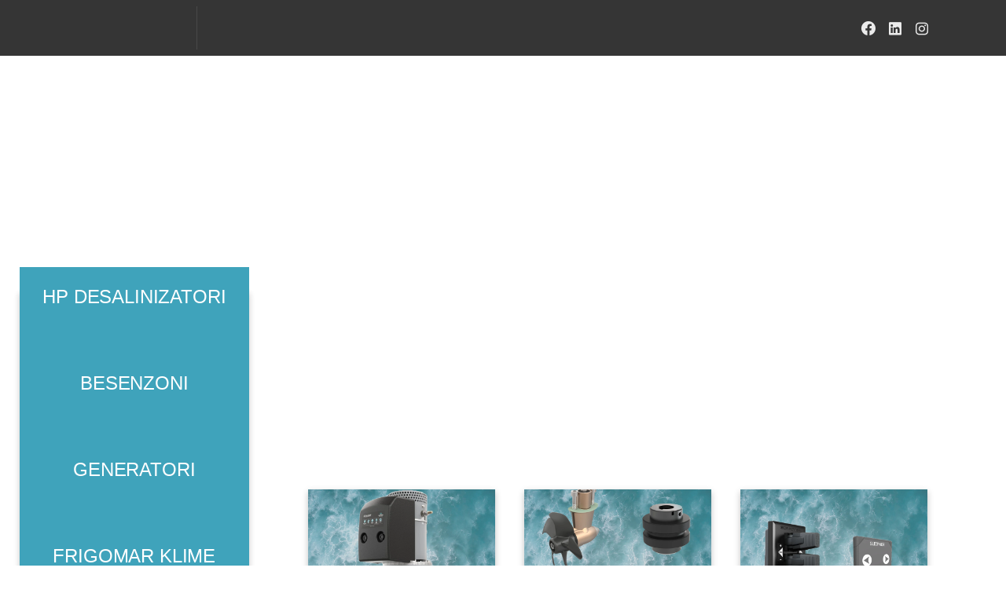

--- FILE ---
content_type: text/html; charset=UTF-8
request_url: https://magnetron.com.hr/side-power-potisnici-sleipner-group/thrusteri/external-thrusteri/odaberi-model-na-side-power-stranici/
body_size: 32108
content:

 <!doctype html>
<html lang="en-US">
<head>
	<meta charset="UTF-8">
	<meta name="viewport" content="width=device-width, initial-scale=1, user-scalable=0">
	<link rel="profile" href="https://gmpg.org/xfn/11">
	<link rel="pingback" href="https://magnetron.com.hr/xmlrpc.php" />
	<meta name='robots' content='index, follow, max-image-preview:large, max-snippet:-1, max-video-preview:-1' />

	<!-- This site is optimized with the Yoast SEO plugin v26.1.1 - https://yoast.com/wordpress/plugins/seo/ -->
	<title>ODABERI MODEL NA SIDE POWER STRANICI</title>
	<link rel="canonical" href="https:///magnetron.com.hr/side-power-potisnici-sleipner-group/thrusteri/external-thrusteri/odaberi-model-na-side-power-stranici/" />
	<meta property="og:locale" content="en_US" />
	<meta property="og:type" content="article" />
	<meta property="og:title" content="ODABERI MODEL NA SIDE POWER STRANICI" />
	<meta property="og:url" content="https:///magnetron.com.hr/side-power-potisnici-sleipner-group/thrusteri/external-thrusteri/odaberi-model-na-side-power-stranici/" />
	<meta property="og:site_name" content="Magnetron marine" />
	<meta property="article:modified_time" content="2022-05-24T12:32:47+00:00" />
	<meta property="og:image" content="https://magnetron.com.hr/wp-content/uploads/2022/05/EX70C.jpg" />
	<meta property="og:image:width" content="1900" />
	<meta property="og:image:height" content="1900" />
	<meta property="og:image:type" content="image/jpeg" />
	<meta name="twitter:card" content="summary_large_image" />
	<script type="application/ld+json" class="yoast-schema-graph">{"@context":"https://schema.org","@graph":[{"@type":"WebPage","@id":"https:///magnetron.com.hr/side-power-potisnici-sleipner-group/thrusteri/external-thrusteri/odaberi-model-na-side-power-stranici/","url":"https:///magnetron.com.hr/side-power-potisnici-sleipner-group/thrusteri/external-thrusteri/odaberi-model-na-side-power-stranici/","name":"ODABERI MODEL NA SIDE POWER STRANICI","isPartOf":{"@id":"/#website"},"primaryImageOfPage":{"@id":"https:///magnetron.com.hr/side-power-potisnici-sleipner-group/thrusteri/external-thrusteri/odaberi-model-na-side-power-stranici/#primaryimage"},"image":{"@id":"https:///magnetron.com.hr/side-power-potisnici-sleipner-group/thrusteri/external-thrusteri/odaberi-model-na-side-power-stranici/#primaryimage"},"thumbnailUrl":"https://magnetron.com.hr/wp-content/uploads/2022/05/EX70C.jpg","datePublished":"2022-05-24T12:29:30+00:00","dateModified":"2022-05-24T12:32:47+00:00","breadcrumb":{"@id":"https:///magnetron.com.hr/side-power-potisnici-sleipner-group/thrusteri/external-thrusteri/odaberi-model-na-side-power-stranici/#breadcrumb"},"inLanguage":"en-US","potentialAction":[{"@type":"ReadAction","target":["https:///magnetron.com.hr/side-power-potisnici-sleipner-group/thrusteri/external-thrusteri/odaberi-model-na-side-power-stranici/"]}]},{"@type":"ImageObject","inLanguage":"en-US","@id":"https:///magnetron.com.hr/side-power-potisnici-sleipner-group/thrusteri/external-thrusteri/odaberi-model-na-side-power-stranici/#primaryimage","url":"https://magnetron.com.hr/wp-content/uploads/2022/05/EX70C.jpg","contentUrl":"https://magnetron.com.hr/wp-content/uploads/2022/05/EX70C.jpg","width":1900,"height":1900},{"@type":"BreadcrumbList","@id":"https:///magnetron.com.hr/side-power-potisnici-sleipner-group/thrusteri/external-thrusteri/odaberi-model-na-side-power-stranici/#breadcrumb","itemListElement":[{"@type":"ListItem","position":1,"name":"Magnetron","item":"https:///magnetron.com.hr/"},{"@type":"ListItem","position":2,"name":"Sleipner Potisnici","item":"https:///magnetron.com.hr/side-power-potisnici-sleipner-group/"},{"@type":"ListItem","position":3,"name":"Thrusteri","item":"https:///magnetron.com.hr/side-power-potisnici-sleipner-group/thrusteri/"},{"@type":"ListItem","position":4,"name":"External thrusteri","item":"https://www.sleipnergroup.com/thruster-systems/thrusters/?page=1&"},{"@type":"ListItem","position":5,"name":"ODABERI MODEL NA SIDE POWER STRANICI"}]},{"@type":"WebSite","@id":"/#website","url":"/","name":"Magnetron marine","description":"","publisher":{"@id":"/#organization"},"potentialAction":[{"@type":"SearchAction","target":{"@type":"EntryPoint","urlTemplate":"/?s={search_term_string}"},"query-input":{"@type":"PropertyValueSpecification","valueRequired":true,"valueName":"search_term_string"}}],"inLanguage":"en-US"},{"@type":"Organization","@id":"/#organization","name":"Magnetron marine","url":"/","logo":{"@type":"ImageObject","inLanguage":"en-US","@id":"/#/schema/logo/image/","url":"","contentUrl":"","caption":"Magnetron marine"},"image":{"@id":"/#/schema/logo/image/"}}]}</script>
	<!-- / Yoast SEO plugin. -->


<link rel="alternate" type="application/rss+xml" title="Magnetron marine &raquo; Feed" href="https:/magnetron.com.hr/feed/" />
<link rel="alternate" type="application/rss+xml" title="Magnetron marine &raquo; Comments Feed" href="https:/magnetron.com.hr/comments/feed/" />
<link rel="preconnect" href="https://fonts.gstatic.com/" crossorigin><link rel="preconnect" href="https://fonts.googleapis.com/" crossorigin><link rel="alternate" title="oEmbed (JSON)" type="application/json+oembed" href="https:/magnetron.com.hr/wp-json/oembed/1.0/embed?url=https%3A%2Fmagnetron.com.hr%2Fside-power-potisnici-sleipner-group%2Fthrusteri%2Fexternal-thrusteri%2Fodaberi-model-na-side-power-stranici%2F%23bread2" />
<link rel="alternate" title="oEmbed (XML)" type="text/xml+oembed" href="https:/magnetron.com.hr/wp-json/oembed/1.0/embed?url=https%3A%2Fmagnetron.com.hr%2Fside-power-potisnici-sleipner-group%2Fthrusteri%2Fexternal-thrusteri%2Fodaberi-model-na-side-power-stranici%2F%23bread2&#038;format=xml" />
<style id='wp-img-auto-sizes-contain-inline-css' type='text/css'>
img:is([sizes=auto i],[sizes^="auto," i]){contain-intrinsic-size:3000px 1500px}
/*# sourceURL=wp-img-auto-sizes-contain-inline-css */
</style>

<style id='wp-emoji-styles-inline-css' type='text/css'>

	img.wp-smiley, img.emoji {
		display: inline !important;
		border: none !important;
		box-shadow: none !important;
		height: 1em !important;
		width: 1em !important;
		margin: 0 0.07em !important;
		vertical-align: -0.1em !important;
		background: none !important;
		padding: 0 !important;
	}
/*# sourceURL=wp-emoji-styles-inline-css */
</style>
<link rel='stylesheet' id='cookie-law-info-css' href='https://magnetron.com.hr/wp-content/plugins/cookie-law-info/legacy/public/css/cookie-law-info-public.css?ver=3.2.8' type='text/css' media='all' />
<link rel='stylesheet' id='cookie-law-info-gdpr-css' href='https://magnetron.com.hr/wp-content/plugins/cookie-law-info/legacy/public/css/cookie-law-info-gdpr.css?ver=3.2.8' type='text/css' media='all' />
<link rel='stylesheet' id='essentials-child-style-css' href='https://magnetron.com.hr/wp-content/themes/essentials-child/style.css?ver=6.9' type='text/css' media='all' />
<link rel='stylesheet' id='pixfort-bootstrap-css' href='https://magnetron.com.hr/wp-content/themes/essentials/inc/css/bootstrap.min.css?ver=3.2.5' type='text/css' media='all' />
<link rel='stylesheet' id='jet-popup-frontend-css' href='https://magnetron.com.hr/wp-content/plugins/jet-popup/assets/css/jet-popup-frontend.css?ver=2.0.4' type='text/css' media='all' />
<link rel='stylesheet' id='eef-frontend-style-css' href='https://magnetron.com.hr/wp-content/plugins/extensions-for-elementor-form/assets/css/style.min.css?ver=2.3' type='text/css' media='all' />
<link rel='stylesheet' id='e-animation-fadeIn-css' href='https://magnetron.com.hr/wp-content/plugins/elementor/assets/lib/animations/styles/fadeIn.min.css?ver=3.27.6' type='text/css' media='all' />
<link rel='stylesheet' id='elementor-frontend-css' href='https://magnetron.com.hr/wp-content/plugins/elementor/assets/css/frontend.min.css?ver=3.27.6' type='text/css' media='all' />
<link rel='stylesheet' id='widget-heading-css' href='https://magnetron.com.hr/wp-content/plugins/elementor/assets/css/widget-heading.min.css?ver=3.27.6' type='text/css' media='all' />
<link rel='stylesheet' id='widget-form-css' href='https://magnetron.com.hr/wp-content/plugins/elementor-pro/assets/css/widget-form.min.css?ver=3.29.2' type='text/css' media='all' />
<link rel='stylesheet' id='widget-text-editor-css' href='https://magnetron.com.hr/wp-content/plugins/elementor/assets/css/widget-text-editor.min.css?ver=3.27.6' type='text/css' media='all' />
<link rel='stylesheet' id='e-popup-css' href='https://magnetron.com.hr/wp-content/plugins/elementor-pro/assets/css/conditionals/popup.min.css?ver=3.29.2' type='text/css' media='all' />
<link rel='stylesheet' id='swiper-css' href='https://magnetron.com.hr/wp-content/plugins/elementor/assets/lib/swiper/v8/css/swiper.min.css?ver=8.4.5' type='text/css' media='all' />
<link rel='stylesheet' id='e-swiper-css' href='https://magnetron.com.hr/wp-content/plugins/elementor/assets/css/conditionals/e-swiper.min.css?ver=3.27.6' type='text/css' media='all' />
<link rel='stylesheet' id='jet-elements-css' href='https://magnetron.com.hr/wp-content/plugins/jet-elements/assets/css/jet-elements.css?ver=2.6.14' type='text/css' media='all' />
<link rel='stylesheet' id='jet-elements-skin-css' href='https://magnetron.com.hr/wp-content/plugins/jet-elements/assets/css/jet-elements-skin.css?ver=2.6.14' type='text/css' media='all' />
<link rel='stylesheet' id='elementor-icons-css' href='https://magnetron.com.hr/wp-content/plugins/elementor/assets/lib/eicons/css/elementor-icons.min.css?ver=5.35.0' type='text/css' media='all' />
<link rel='stylesheet' id='elementor-post-4395-css' href='https://magnetron.com.hr/wp-content/uploads/elementor/css/post-4395.css?ver=1764583715' type='text/css' media='all' />
<link rel='stylesheet' id='font-awesome-5-all-css' href='https://magnetron.com.hr/wp-content/plugins/elementor/assets/lib/font-awesome/css/all.min.css?ver=3.27.6' type='text/css' media='all' />
<link rel='stylesheet' id='font-awesome-4-shim-css' href='https://magnetron.com.hr/wp-content/plugins/elementor/assets/lib/font-awesome/css/v4-shims.min.css?ver=3.27.6' type='text/css' media='all' />
<link rel='stylesheet' id='elementor-post-19043-css' href='https://magnetron.com.hr/wp-content/uploads/elementor/css/post-19043.css?ver=1764583715' type='text/css' media='all' />
<link rel='stylesheet' id='pixfort-carousel-style-css' href='https://magnetron.com.hr/wp-content/plugins/pixfort-core/functions/css/elements/css/carousel-2.min.css?ver=6.9' type='text/css' media='all' />
<link rel='stylesheet' id='elementor-post-15045-css' href='https://magnetron.com.hr/wp-content/uploads/elementor/css/post-15045.css?ver=1764584148' type='text/css' media='all' />
<link rel='stylesheet' id='pix-essentials-style-2-css' href='https://magnetron.com.hr/wp-content/uploads/wp-scss-cache/pix-essentials-style-2.css?ver=68492709' type='text/css' media='all' />
<link rel='stylesheet' id='google-fonts-1-css' href='https://fonts.googleapis.com/css?family=Roboto%3A100%2C100italic%2C200%2C200italic%2C300%2C300italic%2C400%2C400italic%2C500%2C500italic%2C600%2C600italic%2C700%2C700italic%2C800%2C800italic%2C900%2C900italic%7CLato%3A100%2C100italic%2C200%2C200italic%2C300%2C300italic%2C400%2C400italic%2C500%2C500italic%2C600%2C600italic%2C700%2C700italic%2C800%2C800italic%2C900%2C900italic%7CDancing+Script%3A100%2C100italic%2C200%2C200italic%2C300%2C300italic%2C400%2C400italic%2C500%2C500italic%2C600%2C600italic%2C700%2C700italic%2C800%2C800italic%2C900%2C900italic%7CPlayfair+Display%3A100%2C100italic%2C200%2C200italic%2C300%2C300italic%2C400%2C400italic%2C500%2C500italic%2C600%2C600italic%2C700%2C700italic%2C800%2C800italic%2C900%2C900italic%7COpen+Sans%3A100%2C100italic%2C200%2C200italic%2C300%2C300italic%2C400%2C400italic%2C500%2C500italic%2C600%2C600italic%2C700%2C700italic%2C800%2C800italic%2C900%2C900italic&#038;display=auto&#038;ver=6.9' type='text/css' media='all' />
<link rel="preconnect" href="https://fonts.gstatic.com/" crossorigin><script type="text/javascript" src="https://magnetron.com.hr/wp-includes/js/jquery/jquery.min.js?ver=3.7.1" id="jquery-core-js"></script>
<script type="text/javascript" id="cookie-law-info-js-extra">
/* <![CDATA[ */
var Cli_Data = {"nn_cookie_ids":[],"cookielist":[],"non_necessary_cookies":[],"ccpaEnabled":"","ccpaRegionBased":"","ccpaBarEnabled":"","strictlyEnabled":["necessary","obligatoire"],"ccpaType":"gdpr","js_blocking":"1","custom_integration":"","triggerDomRefresh":"","secure_cookies":""};
var cli_cookiebar_settings = {"animate_speed_hide":"500","animate_speed_show":"500","background":"#FFF","border":"#b1a6a6c2","border_on":"","button_1_button_colour":"#61a229","button_1_button_hover":"#4e8221","button_1_link_colour":"#fff","button_1_as_button":"1","button_1_new_win":"","button_2_button_colour":"#333","button_2_button_hover":"#292929","button_2_link_colour":"#444","button_2_as_button":"","button_2_hidebar":"","button_3_button_colour":"#dedfe0","button_3_button_hover":"#b2b2b3","button_3_link_colour":"#333333","button_3_as_button":"1","button_3_new_win":"","button_4_button_colour":"#dedfe0","button_4_button_hover":"#b2b2b3","button_4_link_colour":"#333333","button_4_as_button":"1","button_7_button_colour":"#61a229","button_7_button_hover":"#4e8221","button_7_link_colour":"#fff","button_7_as_button":"1","button_7_new_win":"","font_family":"inherit","header_fix":"","notify_animate_hide":"1","notify_animate_show":"","notify_div_id":"#cookie-law-info-bar","notify_position_horizontal":"right","notify_position_vertical":"bottom","scroll_close":"","scroll_close_reload":"","accept_close_reload":"","reject_close_reload":"","showagain_tab":"","showagain_background":"#fff","showagain_border":"#000","showagain_div_id":"#cookie-law-info-again","showagain_x_position":"100px","text":"#333333","show_once_yn":"","show_once":"10000","logging_on":"","as_popup":"","popup_overlay":"1","bar_heading_text":"","cookie_bar_as":"banner","popup_showagain_position":"bottom-right","widget_position":"left"};
var log_object = {"ajax_url":"https://magnetron.com.hr/wp-admin/admin-ajax.php"};
//# sourceURL=cookie-law-info-js-extra
/* ]]> */
</script>
<script type="text/javascript" src="https://magnetron.com.hr/wp-content/plugins/cookie-law-info/legacy/public/js/cookie-law-info-public.js?ver=3.2.8" id="cookie-law-info-js"></script>
<script type="text/javascript" src="https://magnetron.com.hr/wp-content/themes/essentials/custom_js/jquery_test4.js?ver=1.0" id="custom_script-js"></script>
<script type="text/javascript" id="essentials-options-script-header-js-after">
/* <![CDATA[ */
 
//# sourceURL=essentials-options-script-header-js-after
/* ]]> */
</script>
<script type="text/javascript" src="https://magnetron.com.hr/wp-content/plugins/extensions-for-elementor-form/assets/js/frontend-scripts.min.js?ver=2.3" id="eef-frontend-script-js"></script>
<script type="text/javascript" src="https://magnetron.com.hr/wp-content/plugins/elementor/assets/lib/font-awesome/js/v4-shims.min.js?ver=3.27.6" id="font-awesome-4-shim-js"></script>
<link rel="https://api.w.org/" href="https:/magnetron.com.hr/wp-json/" /><link rel="alternate" title="JSON" type="application/json" href="https:/magnetron.com.hr/wp-json/wp/v2/pages/18718" /><link rel='shortlink' href='https:/magnetron.com.hr/?p=18718' />
<link rel="icon" type="image/png" href="/wp-content/uploads/fbrfg/favicon-96x96.png" sizes="96x96" />
<link rel="icon" type="image/svg+xml" href="/wp-content/uploads/fbrfg/favicon.svg" />
<link rel="shortcut icon" href="/wp-content/uploads/fbrfg/favicon.ico" />
<link rel="apple-touch-icon" sizes="180x180" href="/wp-content/uploads/fbrfg/apple-touch-icon.png" />
<link rel="manifest" href="/wp-content/uploads/fbrfg/site.webmanifest" /><meta name="generator" content="Elementor 3.27.6; features: additional_custom_breakpoints; settings: css_print_method-external, google_font-enabled, font_display-auto">
			<style>
				.e-con.e-parent:nth-of-type(n+4):not(.e-lazyloaded):not(.e-no-lazyload),
				.e-con.e-parent:nth-of-type(n+4):not(.e-lazyloaded):not(.e-no-lazyload) * {
					background-image: none !important;
				}
				@media screen and (max-height: 1024px) {
					.e-con.e-parent:nth-of-type(n+3):not(.e-lazyloaded):not(.e-no-lazyload),
					.e-con.e-parent:nth-of-type(n+3):not(.e-lazyloaded):not(.e-no-lazyload) * {
						background-image: none !important;
					}
				}
				@media screen and (max-height: 640px) {
					.e-con.e-parent:nth-of-type(n+2):not(.e-lazyloaded):not(.e-no-lazyload),
					.e-con.e-parent:nth-of-type(n+2):not(.e-lazyloaded):not(.e-no-lazyload) * {
						background-image: none !important;
					}
				}
			</style>
			<link rel="icon" href="https://magnetron.com.hr/wp-content/uploads/2022/11/cropped-krug-meta-32x32.png" sizes="32x32" />
<link rel="icon" href="https://magnetron.com.hr/wp-content/uploads/2022/11/cropped-krug-meta-192x192.png" sizes="192x192" />
<link rel="apple-touch-icon" href="https://magnetron.com.hr/wp-content/uploads/2022/11/cropped-krug-meta-180x180.png" />
<meta name="msapplication-TileImage" content="https://magnetron.com.hr/wp-content/uploads/2022/11/cropped-krug-meta-270x270.png" />

<meta name="viewport" content="width=device-width, user-scalable=yes, initial-scale=1.0, minimum-scale=0.1, maximum-scale=10.0">
	  <style>
        body {
            opacity:0;
        }
    </style>
	
	<script>
		
		var currentMenuURL = "https:/magnetron.com.hr/side-power-potisnici-sleipner-group/#podkategorije";
  
				var currentSubCategoryURL = "https:/magnetron.com.hr/side-power-potisnici-sleipner-group/thrusteri/";
  
		jQuery("#menu").ready(function() {
     jQuery( 'a[ href="' + currentMenuURL + '"]' ).addClass( 'elementor-item-active' );
});
		 
		 
			jQuery("#podkategorije").ready(function() {
				
				var countpod = $("#podkategorije div div div").length;
				var w = window.innerWidth;
				console.log(countpod);
				console.log(w);
				
				if (countpod == "43" && w > 700)
		{		
				console.log(w);
				console.log(countpod);
				jQuery( '#podkategorije').addClass( 'margina_podkategorije_6' );
		}
		 
	 
				
     jQuery( '#podkategorije .uc_post_title a[ href="' + currentSubCategoryURL + '"]' ).parent().parent().parent().addClass( 'aktivna_podkategorija' );
});
		
		
	
	</script>
	
	
	<meta name="google-site-verification" content="70up7pyAzUaGalcl0I_bqe6pGi4PM6oxTDxtrhv6q6c" />
	<!-- Google tag (gtag.js) -->
<script async src="https://www.googletagmanager.com/gtag/js?id=G-XBBE7LRGHQ"></script>
<script>
  window.dataLayer = window.dataLayer || [];
  function gtag(){dataLayer.push(arguments);}
  gtag('js', new Date());

  gtag('config', 'G-XBBE7LRGHQ');
</script>
	
<style id='global-styles-inline-css' type='text/css'>
:root{--wp--preset--aspect-ratio--square: 1;--wp--preset--aspect-ratio--4-3: 4/3;--wp--preset--aspect-ratio--3-4: 3/4;--wp--preset--aspect-ratio--3-2: 3/2;--wp--preset--aspect-ratio--2-3: 2/3;--wp--preset--aspect-ratio--16-9: 16/9;--wp--preset--aspect-ratio--9-16: 9/16;--wp--preset--color--black: #000000;--wp--preset--color--cyan-bluish-gray: #abb8c3;--wp--preset--color--white: #ffffff;--wp--preset--color--pale-pink: #f78da7;--wp--preset--color--vivid-red: #cf2e2e;--wp--preset--color--luminous-vivid-orange: #ff6900;--wp--preset--color--luminous-vivid-amber: #fcb900;--wp--preset--color--light-green-cyan: #7bdcb5;--wp--preset--color--vivid-green-cyan: #00d084;--wp--preset--color--pale-cyan-blue: #8ed1fc;--wp--preset--color--vivid-cyan-blue: #0693e3;--wp--preset--color--vivid-purple: #9b51e0;--wp--preset--gradient--vivid-cyan-blue-to-vivid-purple: linear-gradient(135deg,rgb(6,147,227) 0%,rgb(155,81,224) 100%);--wp--preset--gradient--light-green-cyan-to-vivid-green-cyan: linear-gradient(135deg,rgb(122,220,180) 0%,rgb(0,208,130) 100%);--wp--preset--gradient--luminous-vivid-amber-to-luminous-vivid-orange: linear-gradient(135deg,rgb(252,185,0) 0%,rgb(255,105,0) 100%);--wp--preset--gradient--luminous-vivid-orange-to-vivid-red: linear-gradient(135deg,rgb(255,105,0) 0%,rgb(207,46,46) 100%);--wp--preset--gradient--very-light-gray-to-cyan-bluish-gray: linear-gradient(135deg,rgb(238,238,238) 0%,rgb(169,184,195) 100%);--wp--preset--gradient--cool-to-warm-spectrum: linear-gradient(135deg,rgb(74,234,220) 0%,rgb(151,120,209) 20%,rgb(207,42,186) 40%,rgb(238,44,130) 60%,rgb(251,105,98) 80%,rgb(254,248,76) 100%);--wp--preset--gradient--blush-light-purple: linear-gradient(135deg,rgb(255,206,236) 0%,rgb(152,150,240) 100%);--wp--preset--gradient--blush-bordeaux: linear-gradient(135deg,rgb(254,205,165) 0%,rgb(254,45,45) 50%,rgb(107,0,62) 100%);--wp--preset--gradient--luminous-dusk: linear-gradient(135deg,rgb(255,203,112) 0%,rgb(199,81,192) 50%,rgb(65,88,208) 100%);--wp--preset--gradient--pale-ocean: linear-gradient(135deg,rgb(255,245,203) 0%,rgb(182,227,212) 50%,rgb(51,167,181) 100%);--wp--preset--gradient--electric-grass: linear-gradient(135deg,rgb(202,248,128) 0%,rgb(113,206,126) 100%);--wp--preset--gradient--midnight: linear-gradient(135deg,rgb(2,3,129) 0%,rgb(40,116,252) 100%);--wp--preset--font-size--small: 13px;--wp--preset--font-size--medium: 20px;--wp--preset--font-size--large: 36px;--wp--preset--font-size--x-large: 42px;--wp--preset--spacing--20: 0.44rem;--wp--preset--spacing--30: 0.67rem;--wp--preset--spacing--40: 1rem;--wp--preset--spacing--50: 1.5rem;--wp--preset--spacing--60: 2.25rem;--wp--preset--spacing--70: 3.38rem;--wp--preset--spacing--80: 5.06rem;--wp--preset--shadow--natural: 6px 6px 9px rgba(0, 0, 0, 0.2);--wp--preset--shadow--deep: 12px 12px 50px rgba(0, 0, 0, 0.4);--wp--preset--shadow--sharp: 6px 6px 0px rgba(0, 0, 0, 0.2);--wp--preset--shadow--outlined: 6px 6px 0px -3px rgb(255, 255, 255), 6px 6px rgb(0, 0, 0);--wp--preset--shadow--crisp: 6px 6px 0px rgb(0, 0, 0);}:where(body) { margin: 0; }.wp-site-blocks > .alignleft { float: left; margin-right: 2em; }.wp-site-blocks > .alignright { float: right; margin-left: 2em; }.wp-site-blocks > .aligncenter { justify-content: center; margin-left: auto; margin-right: auto; }:where(.is-layout-flex){gap: 0.5em;}:where(.is-layout-grid){gap: 0.5em;}.is-layout-flow > .alignleft{float: left;margin-inline-start: 0;margin-inline-end: 2em;}.is-layout-flow > .alignright{float: right;margin-inline-start: 2em;margin-inline-end: 0;}.is-layout-flow > .aligncenter{margin-left: auto !important;margin-right: auto !important;}.is-layout-constrained > .alignleft{float: left;margin-inline-start: 0;margin-inline-end: 2em;}.is-layout-constrained > .alignright{float: right;margin-inline-start: 2em;margin-inline-end: 0;}.is-layout-constrained > .aligncenter{margin-left: auto !important;margin-right: auto !important;}.is-layout-constrained > :where(:not(.alignleft):not(.alignright):not(.alignfull)){margin-left: auto !important;margin-right: auto !important;}body .is-layout-flex{display: flex;}.is-layout-flex{flex-wrap: wrap;align-items: center;}.is-layout-flex > :is(*, div){margin: 0;}body .is-layout-grid{display: grid;}.is-layout-grid > :is(*, div){margin: 0;}body{padding-top: 0px;padding-right: 0px;padding-bottom: 0px;padding-left: 0px;}a:where(:not(.wp-element-button)){text-decoration: underline;}:root :where(.wp-element-button, .wp-block-button__link){background-color: #32373c;border-width: 0;color: #fff;font-family: inherit;font-size: inherit;font-style: inherit;font-weight: inherit;letter-spacing: inherit;line-height: inherit;padding-top: calc(0.667em + 2px);padding-right: calc(1.333em + 2px);padding-bottom: calc(0.667em + 2px);padding-left: calc(1.333em + 2px);text-decoration: none;text-transform: inherit;}.has-black-color{color: var(--wp--preset--color--black) !important;}.has-cyan-bluish-gray-color{color: var(--wp--preset--color--cyan-bluish-gray) !important;}.has-white-color{color: var(--wp--preset--color--white) !important;}.has-pale-pink-color{color: var(--wp--preset--color--pale-pink) !important;}.has-vivid-red-color{color: var(--wp--preset--color--vivid-red) !important;}.has-luminous-vivid-orange-color{color: var(--wp--preset--color--luminous-vivid-orange) !important;}.has-luminous-vivid-amber-color{color: var(--wp--preset--color--luminous-vivid-amber) !important;}.has-light-green-cyan-color{color: var(--wp--preset--color--light-green-cyan) !important;}.has-vivid-green-cyan-color{color: var(--wp--preset--color--vivid-green-cyan) !important;}.has-pale-cyan-blue-color{color: var(--wp--preset--color--pale-cyan-blue) !important;}.has-vivid-cyan-blue-color{color: var(--wp--preset--color--vivid-cyan-blue) !important;}.has-vivid-purple-color{color: var(--wp--preset--color--vivid-purple) !important;}.has-black-background-color{background-color: var(--wp--preset--color--black) !important;}.has-cyan-bluish-gray-background-color{background-color: var(--wp--preset--color--cyan-bluish-gray) !important;}.has-white-background-color{background-color: var(--wp--preset--color--white) !important;}.has-pale-pink-background-color{background-color: var(--wp--preset--color--pale-pink) !important;}.has-vivid-red-background-color{background-color: var(--wp--preset--color--vivid-red) !important;}.has-luminous-vivid-orange-background-color{background-color: var(--wp--preset--color--luminous-vivid-orange) !important;}.has-luminous-vivid-amber-background-color{background-color: var(--wp--preset--color--luminous-vivid-amber) !important;}.has-light-green-cyan-background-color{background-color: var(--wp--preset--color--light-green-cyan) !important;}.has-vivid-green-cyan-background-color{background-color: var(--wp--preset--color--vivid-green-cyan) !important;}.has-pale-cyan-blue-background-color{background-color: var(--wp--preset--color--pale-cyan-blue) !important;}.has-vivid-cyan-blue-background-color{background-color: var(--wp--preset--color--vivid-cyan-blue) !important;}.has-vivid-purple-background-color{background-color: var(--wp--preset--color--vivid-purple) !important;}.has-black-border-color{border-color: var(--wp--preset--color--black) !important;}.has-cyan-bluish-gray-border-color{border-color: var(--wp--preset--color--cyan-bluish-gray) !important;}.has-white-border-color{border-color: var(--wp--preset--color--white) !important;}.has-pale-pink-border-color{border-color: var(--wp--preset--color--pale-pink) !important;}.has-vivid-red-border-color{border-color: var(--wp--preset--color--vivid-red) !important;}.has-luminous-vivid-orange-border-color{border-color: var(--wp--preset--color--luminous-vivid-orange) !important;}.has-luminous-vivid-amber-border-color{border-color: var(--wp--preset--color--luminous-vivid-amber) !important;}.has-light-green-cyan-border-color{border-color: var(--wp--preset--color--light-green-cyan) !important;}.has-vivid-green-cyan-border-color{border-color: var(--wp--preset--color--vivid-green-cyan) !important;}.has-pale-cyan-blue-border-color{border-color: var(--wp--preset--color--pale-cyan-blue) !important;}.has-vivid-cyan-blue-border-color{border-color: var(--wp--preset--color--vivid-cyan-blue) !important;}.has-vivid-purple-border-color{border-color: var(--wp--preset--color--vivid-purple) !important;}.has-vivid-cyan-blue-to-vivid-purple-gradient-background{background: var(--wp--preset--gradient--vivid-cyan-blue-to-vivid-purple) !important;}.has-light-green-cyan-to-vivid-green-cyan-gradient-background{background: var(--wp--preset--gradient--light-green-cyan-to-vivid-green-cyan) !important;}.has-luminous-vivid-amber-to-luminous-vivid-orange-gradient-background{background: var(--wp--preset--gradient--luminous-vivid-amber-to-luminous-vivid-orange) !important;}.has-luminous-vivid-orange-to-vivid-red-gradient-background{background: var(--wp--preset--gradient--luminous-vivid-orange-to-vivid-red) !important;}.has-very-light-gray-to-cyan-bluish-gray-gradient-background{background: var(--wp--preset--gradient--very-light-gray-to-cyan-bluish-gray) !important;}.has-cool-to-warm-spectrum-gradient-background{background: var(--wp--preset--gradient--cool-to-warm-spectrum) !important;}.has-blush-light-purple-gradient-background{background: var(--wp--preset--gradient--blush-light-purple) !important;}.has-blush-bordeaux-gradient-background{background: var(--wp--preset--gradient--blush-bordeaux) !important;}.has-luminous-dusk-gradient-background{background: var(--wp--preset--gradient--luminous-dusk) !important;}.has-pale-ocean-gradient-background{background: var(--wp--preset--gradient--pale-ocean) !important;}.has-electric-grass-gradient-background{background: var(--wp--preset--gradient--electric-grass) !important;}.has-midnight-gradient-background{background: var(--wp--preset--gradient--midnight) !important;}.has-small-font-size{font-size: var(--wp--preset--font-size--small) !important;}.has-medium-font-size{font-size: var(--wp--preset--font-size--medium) !important;}.has-large-font-size{font-size: var(--wp--preset--font-size--large) !important;}.has-x-large-font-size{font-size: var(--wp--preset--font-size--x-large) !important;}
/*# sourceURL=global-styles-inline-css */
</style>
<link rel='stylesheet' id='elementor-post-15072-css' href='https://magnetron.com.hr/wp-content/uploads/elementor/css/post-15072.css?ver=1764584148' type='text/css' media='all' />
<link rel='stylesheet' id='widget-nav-menu-css' href='https://magnetron.com.hr/wp-content/plugins/elementor-pro/assets/css/widget-nav-menu.min.css?ver=3.29.2' type='text/css' media='all' />
<link rel='stylesheet' id='widget-breadcrumbs-css' href='https://magnetron.com.hr/wp-content/plugins/elementor-pro/assets/css/widget-breadcrumbs.min.css?ver=3.29.2' type='text/css' media='all' />
<link rel='stylesheet' id='elementor-post-3516-css' href='https://magnetron.com.hr/wp-content/uploads/elementor/css/post-3516.css?ver=1764583715' type='text/css' media='all' />
<link rel='stylesheet' id='elementor-icons-shared-0-css' href='https://magnetron.com.hr/wp-content/plugins/elementor/assets/lib/font-awesome/css/fontawesome.min.css?ver=5.15.3' type='text/css' media='all' />
<link rel='stylesheet' id='elementor-icons-fa-solid-css' href='https://magnetron.com.hr/wp-content/plugins/elementor/assets/lib/font-awesome/css/solid.min.css?ver=5.15.3' type='text/css' media='all' />
<link rel='stylesheet' id='elementor-icons-fa-brands-css' href='https://magnetron.com.hr/wp-content/plugins/elementor/assets/lib/font-awesome/css/brands.min.css?ver=5.15.3' type='text/css' media='all' />
<link rel='stylesheet' id='widget-icon-list-css' href='https://magnetron.com.hr/wp-content/plugins/elementor/assets/css/widget-icon-list.min.css?ver=3.27.6' type='text/css' media='all' />
<link rel='stylesheet' id='widget-social-icons-css' href='https://magnetron.com.hr/wp-content/plugins/elementor/assets/css/widget-social-icons.min.css?ver=3.27.6' type='text/css' media='all' />
<link rel='stylesheet' id='e-apple-webkit-css' href='https://magnetron.com.hr/wp-content/plugins/elementor/assets/css/conditionals/apple-webkit.min.css?ver=3.27.6' type='text/css' media='all' />
<link rel='stylesheet' id='cookie-law-info-table-css' href='https://magnetron.com.hr/wp-content/plugins/cookie-law-info/legacy/public/css/cookie-law-info-table.css?ver=3.2.8' type='text/css' media='all' />
<link rel='stylesheet' id='essentials-pixicon-font-css' href='https://magnetron.com.hr/wp-content/themes/essentials/css/build/pixicon-main/style.min.css?ver=3.2.5' type='text/css' media='all' />
<link rel='stylesheet' id='pixfort-base-style-css' href='https://magnetron.com.hr/wp-content/themes/essentials/css/base.min.css?ver=3.2.5' type='text/css' media='all' />
<link rel='stylesheet' id='wpb-google-font-secondary-css' href='https://fonts.googleapis.com/css?display=swap&#038;family=Manrope%3A400%2C700&#038;ver=6.9' type='text/css' media='all' />
<style id='pix-custom-css-inline-css' type='text/css'>
form.pix-small-search input[type=search] {
    outline: 0 !important;
    border-width: 0 0 2px !important;
    border-color: #338792 !important;
    background: transparent !important;
}

 
#first-search form {
    display: none !important;
}
    
 

 
#navbar-search [data-anim-type="fade-in-left"] {
    transform: none !important;
}

.show-potragu {
     transition: min-height .2s ease-in-out;
   
    min-height: 50px; 
}

a:not(.wp-element-button) {
    text-decoration: none !important;
}

.collapse-potragu {
     height:0;
     overflow: auto;

     transition: min-height .2s ease-in-out;
   
    min-height: 0px; 
}

.active_menu_color {
    background-color: #e5d8ce;
    
}


.pix-search-sm-btn .pix-header-floating-search.open-bar-left {
    left: auto;
    right: 39px;
}

.pix-search-sm-btn .pix-header-floating-search {
    position: absolute;
    z-index: 999999;
    top: auto;
    pointer-events: none;
    visibility: hidden;
    opacity: 0;
    width: 250px;
    left: 0;
    padding-top: 30px;
    -webkit-transition: all 0.4s cubic-bezier(.165,.84,.44,1);
    transition: all 0.4s cubic-bezier(.165,.84,.44,1);
}

.pix-search-sm-btn.is-opened .pix-header-floating-search {
    pointer-events: auto;
    visibility: visible;
    opacity: 1;
    padding-top: 0px;
}


header.pix-header-mobile.pix-mobile-sticky {
    position: fixed !important;
    top: 0;
    z-index: 999999999 !important;
    max-height: 90vh;
    overflow-x: hidden;
    overflow-y: auto;
    background: rgba(29, 29, 31, 0.72) !important;
    -webkit-backdrop-filter: saturate(180%) blur(20px);
    backdrop-filter: saturate(180%) blur(20px);
}

.text-24 {
    font-size: 21px;
    line-height: 38px;
}

.pt-5, .py-5 {
    padding-top: 0 !important;
}

.elementor-post__text-post {
    background: #ede2d3;
}

.uc_content:hover {
    background-color: #2994ae;
}

 .uc_post_grid_style_one_item {
    overflow: visible !important; 
    position: relative;
}

.uc_content {
  flex-grow: 0 !important; 
 
}

#podkategorije .uc_content {
  flex-grow: 1 !important;  
}

 
#podkategorije .ue_post_grid_item {
    height: 100% !important; 
}



.uc_content > div { 
    justify-content: center;
}


body {
            opacity:1;
}

.pix-hidden {
    opacity: 1 !important;
    
}

  
.pix-header-scroll-placeholder {
    height: 0px !important;
} 
    
 
 
 
 .form-control-lg {
    height: calc(2.6rem + 0rem) !important;
    font-size: 1.125rem;
    line-height: 1.5;
    border-radius: 0.3rem;
}

form.pix-small-search {
    background: transparent !important;
}

form.pix-small-search input[type=text] {
    outline: 0 !important;
    border-width: 0 0 2px !important;
    border-color: #338792!important;
    background: transparent !important;   
}

div.input-group-append button {
    background: transparent !important;
}

#search_button:active {
    background: transparent !important;
}

#search_button:focus {
    background: transparent !important;
}

@media only screen and (min-width: 769px ) {

#podkategorije .uc_post_image {
background-color: white !important;
background-size: cover !important;
 
}

}

 

@media only screen and (max-width: 600px) {

#podkategorije .ue_post_grid_item {
/*height: fit-content !important;*/
box-shadow: rgba(0, 0, 0, 0.24) 0px 3px 8px;    
}
}

@media only screen and (min-width: 600px) {

#podkategorije .ue_post_grid_item {
 height: 100% !important;
 box-shadow: rgba(0, 0, 0, 0.24) 0px 3px 8px;
  
}
}



.uc_post_image {
background-color: white !important;
 
}

.aktivna_podkategorija {
background-color: #e5d8ce !important;
 
}

 

.margina_podkategorije_6 {
margin-top: -280px !important;
}
 
 
        
#podpodkategorija {
 box-shadow: rgb(17 17 26 / 10%) 0px 4px 16px, rgb(17 17 26 / 5%) 0px 8px 32px;
 
}

@media only screen and (min-width: 600px) {

#stranice .uc_post_image {
background-color: white !important;
background-size: cover !important;  
}

#stranice .uc_post_grid_style_one_image {
    padding: 0px !important;
    background: white !important;
 
}
}

@media only screen and (max-width: 830px) {

.slide-in-container {
    width: 75% !important;
}

#bread2 {
    font-size: 14px !important;
} 
 
#stranice .uc_post_grid_style_one_image { 
    background: white !important; 
}
}

#stranice .ue_post_grid_item {
 box-shadow: rgb(17 17 26 / 10%) 0px 4px 16px, rgb(17 17 26 / 5%) 0px 8px 32px;
}


#stranice2 .ue_post_grid_item {
 box-shadow: rgb(17 17 26 / 10%) 0px 4px 16px, rgb(17 17 26 / 5%) 0px 8px 32px;
}

#menu {
    box-shadow: rgb(0 0 0 / 24%) 0px 3px 8px !important;
        
}

.breadcrumb_last {
    font-family: "Lato" !important;
    font-weight: 500 !important; 
    color: black !important;
}

#bread2 {
    font-family: "Lato" !important;
    font-weight: 500 !important; 
    color: black !important;
}

 
.sep {
    font-weight: 900 !important;
    color: #42b0bf !important;
}

#blogovi .ue_post_grid_item {
    box-shadow: rgba(50, 50, 93, 0.25) 0px 6px 12px -2px;
}

#blogovi .uc_post_grid_style_one_item { 
    flex-direction: row-reverse !important;
}

#blogovi .uc_content { 
    justify-content: start !important; 
 
}


#reference .uc_content {
    padding: 10px 10px 10px 10px !important;
    width: 100% !important;
    bottom: 0px !important;
    left: 0px !important; 
    right: 0px !important; 
}

#blogovi_mobile .ue_post_grid_item {
    box-shadow: rgba(50, 50, 93, 0.25) 0px 6px 12px -2px;
}

#reference_lista .ue_post_grid_item {
    box-shadow: rgba(50, 50, 93, 0.25) 0px 6px 12px -2px;
}
/*# sourceURL=pix-custom-css-inline-css */
</style>
</head>
	 
	
	
<body  class="wp-singular page-template-default page page-id-18718 page-child parent-pageid-15675 wp-theme-essentials wp-child-theme-essentials-child  bg-white  pix-disable-loading-bar  site-render-disable-page-transition elementor-default elementor-template-full-width elementor-kit-4395 elementor-page elementor-page-18718 elementor-page-22153 elementor-page-19338 elementor-page-19321 elementor-page-19318 elementor-page-19185 elementor-page-16588 elementor-page-15633 elementor-page-15045" style="">
<div class="pix-page-loading-bg"></div>
<div id="page" class="site bg-white">
	 <div class="pix-topbar position-relative pix-header-desktop pix-topbar-normal  bg-dark-opacity-8  text-white sticky-top2 p-sticky" style="z-index:999998;" >
     <div class="container-xl">
         <div class="row d-flex align-items-center align-items-stretch">
                          <div class="col-12 col-lg-6 column  text-left justify-content-start py-md-0 d-flex align-items-center">
 				             </div>

                                       <div class="col-12 col-lg-6 column text-right justify-content-end  py-md-0 d-flex align-items-center justify-content-end">
 				             </div>

         </div>
              </div>
      </div>
            <div class="pix-header-scroll-placeholder"></div>
                <header id="masthead" class="pix-header pix-is-sticky-header  pix-header-desktop d-block pix-header-normal pix-scroll-shadow  header-scroll pix-header-container-area bg-dark-opacity-8" data-text="light-opacity-9" data-text-scroll="light-opacity-9" data-bg-class="bg-dark-opacity-8" data-scroll-class="bg-dark-opacity-8 " data-scroll-color="">
            <div class="container-xl">
                <nav class="navbar pix-main-menu navbar-hover-drop navbar-expand-lg navbar-light text-left justify-content-start">
                        <div class="slide-in-container d-flex align-items-center">
        <div class="d-inline-block animate-in slide-in-container" data-anim-type="slide-in-up" style="">
                                    <a class="navbar-brand" href="https://magnetron.com.hr/" target="" rel="home">
                            <img class="pix-logo" height="45" width="151.60344827586" src="http://magnetron.com.hr/wp-content/uploads/2020/06/logo-bijelo-tirkizni.png" alt="Magnetron marine" style="height:45px;width:auto;" >
                                                            <img class="pix-logo-scroll" src="http://magnetron.com.hr/wp-content/uploads/2020/06/logo-bijelo-tirkizni.png" alt="Magnetron marine" style="height:45px;width:auto;">
                                                        </a>
                                </div>
    </div>
            <div class="d-inline-flex pix-px-5 align-self-stretch position-relative mx-2">
            <div class="bg-light-opacity-1 pix-header-divider   " data-color="light-opacity-1" data-scroll-color=""></div>
                    </div>
        <div id="navbarNav-342" class="collapse navbar-collapse align-self-stretch pix-primary-nav-line  justify-content-start pix-is-dark "><ul id="menu-default-essentials-menu" class="navbar-nav nav-style-megamenu align-self-stretch align-items-center "><li itemscope="itemscope" itemtype="https://www.schema.org/SiteNavigationElement" id="menu-item-19414" class="menu-item menu-item-type-custom menu-item-object-custom menu-item-has-children dropdown menu-item-19414 nav-item dropdown d-lg-flex nav-item-display align-self-stretch overflow-visible align-items-center"><a title="PROIZVODI" class=" font-weight-bold pix-nav-link text-light-opacity-9 dropdown-toggle nav-link animate-in" target="_self" href="https://magnetron.com.hr" data-toggle="dropdown" aria-haspopup="true" aria-expanded="false" data-anim-type="fade-in" id="menu-item-dropdown-19414"><span class="pix-dropdown-title text-sm  pix-header-text">PROIZVODI</span></a>
<div class="dropdown-menu"  aria-labelledby="menu-item-dropdown-19414" role="navigation">
<div class="submenu-box pix-default-menu bg-gray-9"><div class="container">	<div itemscope="itemscope" itemtype="https://www.schema.org/SiteNavigationElement" id="menu-item-15523" class="menu-item menu-item-type-post_type menu-item-object-page menu-item-15523 nav-item dropdown d-lg-flex nav-item-display align-self-stretch overflow-visible align-items-center w-100"><a title="Hp Desalinizatori" class=" font-weight-bold pix-nav-link  dropdown-item" target="_self" href="https:/magnetron.com.hr/hp-desalinizatori-kvalitetni-desalinizatori/#podkategorije"><span class="pix-dropdown-title  text-body-default  font-weight-bold pix-dark">Hp Desalinizatori</span></a></div>
	<div itemscope="itemscope" itemtype="https://www.schema.org/SiteNavigationElement" id="menu-item-15521" class="menu-item menu-item-type-post_type menu-item-object-page menu-item-15521 nav-item dropdown d-lg-flex nav-item-display align-self-stretch overflow-visible align-items-center w-100"><a title="Besenzoni" class=" font-weight-bold pix-nav-link  dropdown-item" target="_self" href="https:/magnetron.com.hr/besenzoni/#podkategorije"><span class="pix-dropdown-title  text-body-default  font-weight-bold pix-dark">Besenzoni</span></a></div>
	<div itemscope="itemscope" itemtype="https://www.schema.org/SiteNavigationElement" id="menu-item-15525" class="menu-item menu-item-type-post_type menu-item-object-page menu-item-15525 nav-item dropdown d-lg-flex nav-item-display align-self-stretch overflow-visible align-items-center w-100"><a title="Generatori" class=" font-weight-bold pix-nav-link  dropdown-item" target="_self" href="https:/magnetron.com.hr/brodski-generatori-genset-by-mase-generators/#podkategorije"><span class="pix-dropdown-title  text-body-default  font-weight-bold pix-dark">Generatori</span></a></div>
	<div itemscope="itemscope" itemtype="https://www.schema.org/SiteNavigationElement" id="menu-item-15522" class="menu-item menu-item-type-post_type menu-item-object-page menu-item-15522 nav-item dropdown d-lg-flex nav-item-display align-self-stretch overflow-visible align-items-center w-100"><a title="Frigomar Klime" class=" font-weight-bold pix-nav-link  dropdown-item" target="_self" href="https:/magnetron.com.hr/frigomar-klime/#podkategorije"><span class="pix-dropdown-title  text-body-default  font-weight-bold pix-dark">Frigomar Klime</span></a></div>
	<div itemscope="itemscope" itemtype="https://www.schema.org/SiteNavigationElement" id="menu-item-15524" class="menu-item menu-item-type-post_type menu-item-object-page current-page-ancestor menu-item-15524 nav-item dropdown d-lg-flex nav-item-display align-self-stretch overflow-visible align-items-center w-100"><a title="Sleipner Potisnici" class=" font-weight-bold pix-nav-link  dropdown-item" target="_self" href="https:/magnetron.com.hr/side-power-potisnici-sleipner-group/#podkategorije"><span class="pix-dropdown-title  text-body-default  font-weight-bold pix-dark">Sleipner Potisnici</span></a></div>
	<div itemscope="itemscope" itemtype="https://www.schema.org/SiteNavigationElement" id="menu-item-24025" class="menu-item menu-item-type-post_type menu-item-object-page menu-item-24025 nav-item dropdown d-lg-flex nav-item-display align-self-stretch overflow-visible align-items-center w-100"><a title="Stabilizatori" class=" font-weight-bold pix-nav-link  dropdown-item" target="_self" href="https:/magnetron.com.hr/stabilizatori/#podkategorije"><span class="pix-dropdown-title  text-body-default  font-weight-bold pix-dark">Stabilizatori</span></a></div>
</div>
</div>
</div>
</li>
<li itemscope="itemscope" itemtype="https://www.schema.org/SiteNavigationElement" id="menu-item-14285" class="menu-item menu-item-type-post_type menu-item-object-page menu-item-14285 nav-item dropdown d-lg-flex nav-item-display align-self-stretch overflow-visible align-items-center"><a title="REFERENCE" class=" font-weight-bold pix-nav-link text-light-opacity-9 nav-link animate-in" target="_self" href="https:/magnetron.com.hr/reference/" data-anim-type="fade-in"><span class="pix-dropdown-title text-sm  pix-header-text">REFERENCE</span></a></li>
<li itemscope="itemscope" itemtype="https://www.schema.org/SiteNavigationElement" id="menu-item-19249" class="menu-item menu-item-type-post_type menu-item-object-page menu-item-19249 nav-item dropdown d-lg-flex nav-item-display align-self-stretch overflow-visible align-items-center"><a title="BLOG" class=" font-weight-bold pix-nav-link text-light-opacity-9 nav-link animate-in" target="_self" href="https:/magnetron.com.hr/blog/" data-anim-type="fade-in"><span class="pix-dropdown-title text-sm  pix-header-text">BLOG</span></a></li>
<li itemscope="itemscope" itemtype="https://www.schema.org/SiteNavigationElement" id="menu-item-13367" class="menu-item menu-item-type-post_type menu-item-object-page menu-item-13367 nav-item dropdown d-lg-flex nav-item-display align-self-stretch overflow-visible align-items-center"><a title="KONTAKT" class=" font-weight-bold pix-nav-link text-light-opacity-9 nav-link animate-in" target="_self" href="https:/magnetron.com.hr/kontakt/" data-anim-type="fade-in"><span class="pix-dropdown-title text-sm  pix-header-text">KONTAKT</span></a></li>
</ul></div>            <div data-anim-type="fade-in-left" href="#" class="btn is-opened2 pix-header-btn btn-link p-0 pix-search-sm-btn pix-toggle-overlay m-0 animate-in d-inline-flex align-items-center text-light-opacity-9" >
                <span class="pix-search-toggle">
                        <i class="pixicon-zoom p-0 pix-mx-15 text-18 pix-header-text font-weight-bold"></i>
                        <i class="pixicon-close-circle p-0 pix-mx-15 text-18 pix-header-text font-weight-bold"></i>
                </span>
                        <div class="pix-header-floating-search open-bar-left"><form class="pix-small-search pix-ajax-search-container position-relative bg-white shadow-lg rounded-lg pix-small-search" method="get" action="https:/magnetron.com.hr/">
                    <div class="input-group input-group-lg2 ">
                        <input type="search" class="form-control pix-ajax-search form-control-lg shadow-0 font-weight-bold text-body-default" name="s" autocomplete="off" placeholder="Search for something" aria-label="Search" data-search-link="https://magnetron.com.hr/wp-admin/admin-ajax.php?action=pix_ajax_searcht&#038;nonce=bf738feb22" >
                        <div class="input-group-append">
                            <button class="btn btn-lg2 btn-white m-0 text-body-default" type="submit">
<svg width="18px" height="18px" viewBox="0 0 18 18" version="1.1" xmlns="http://www.w3.org/2000/svg" xmlns:xlink="http://www.w3.org/1999/xlink">

    <title>Shape</title>

    <g id="Blog" stroke="none" stroke-width="1" fill="none" fill-rule="evenodd">
        <g id="blog-with-sidebar" transform="translate(-1217.000000, -831.000000)" fill="#BBBBBB" fill-rule="nonzero">
            <g id="Search" transform="translate(905.000000, 765.000000)">
                <g id="search" transform="translate(312.000000, 66.000000)">
                    <path d="M17.784,16.776 L12.168,11.124 C13.104,9.972 13.68,8.46 13.68,6.84 C13.68,3.06 10.62,0 6.84,0 C3.06,0 0,3.06 0,6.84 C0,10.62 3.06,13.68 6.84,13.68 C8.46,13.68 9.972,13.104 11.124,12.168 L16.74,17.784 C16.92,17.928 17.1,18 17.28,18 C17.46,18 17.64,17.928 17.784,17.784 C18.072,17.496 18.072,17.064 17.784,16.776 Z M1.44,6.84 C1.44,3.852 3.852,1.44 6.84,1.44 C9.828,1.44 12.24,3.852 12.24,6.84 C12.24,9.828 9.828,12.24 6.84,12.24 C3.852,12.24 1.44,9.828 1.44,6.84 Z"></path>
                </g>
            </g>
        </g>
    </g>
</svg></button>
                        </div>
                    </div>
                </form>
            </div>
            </div>
                <div class="pix-px-5 d-inline-block2 d-inline-flex align-items-between pix-social text-18 " data-anim-type="disabled">
                    <a class="d-flex align-items-center pix-header-text text-light-opacity-9" target="_blank"  href="https://web.facebook.com/magnetron-doo-117148081700085/" title="Facebook"><i class="pixicon-facebook3 px-2" ></i></a>
                        <a class="d-flex align-items-center pix-header-text text-light-opacity-9" target="_blank"  href="https://www.linkedin.com/in/ivica-ugrinic-73706222/" title="LinkedIn"><i class="pixicon-linkedin px-2" ></i></a>
                        <a class="d-flex align-items-center pix-header-text text-light-opacity-9" target="_blank"  href="https://www.instagram.com/magnetron.marine/" title="Instagram"><i class="pixicon-instagram2 px-2" ></i></a>
                </div>
                    </nav>
                
            </div>
                    </header>    <header id="mobile_head" class="pix-header  pix-header-mobile d-inline-block pix-header-normal pix-scroll-shadow sticky-top header-scroll2 bg-gray-9" style="">
         <div class="container">
                          <nav id="first-search" class="navbar navbar-hover-drop navbar-expand-lg2 navbar-light d-inline-block2 ">
    				    <div class="slide-in-container d-flex align-items-center">
        <div class="d-inline-block animate-in slide-in-container" data-anim-type="slide-in-up" style="">
                                <a class="navbar-brand" href="https:/magnetron.com.hr/" target="" rel="home">
                        <img class="pix-logo" src="http://magnetron.com.hr/wp-content/uploads/2020/06/logo-bijelo-tirkizni.png" alt="Magnetron marine" height="35" width="" style="height:35px;width:auto;">
                                                        <img class="pix-logo-scroll" src="http://magnetron.com.hr/wp-content/uploads/2020/06/logo-bijelo-tirkizni.png" alt="Magnetron marine" style="height:35px;width:auto;">
                                                    </a>
                            </div>
    </div>
                <div data-anim-type="fade-in-left" href="#" class="btn is-opened2 pix-header-btn btn-link p-0 pix-search-sm-btn pix-toggle-overlay m-0 animate-in d-inline-flex align-items-center text-light-opacity-9" >
                <span class="pix-search-toggle">
                        <i class="pixicon-zoom p-0 pix-mx-15 text-18 pix-header-text font-weight-bold"></i>
                        <i class="pixicon-close-circle p-0 pix-mx-15 text-18 pix-header-text font-weight-bold"></i>
                </span>
                        <div class="pix-header-floating-search "><form class="pix-small-search pix-ajax-search-container position-relative bg-white shadow-lg rounded-lg pix-small-search" method="get" action="https:/magnetron.com.hr/">
                    <div class="input-group input-group-lg2 ">
                        <input type="search" class="form-control pix-ajax-search form-control-lg shadow-0 font-weight-bold text-body-default" name="s" autocomplete="off" placeholder="Search for something" aria-label="Search" data-search-link="https://magnetron.com.hr/wp-admin/admin-ajax.php?action=pix_ajax_searcht&#038;nonce=bf738feb22" >
                        <div class="input-group-append">
                            <button class="btn btn-lg2 btn-white m-0 text-body-default" type="submit">
<svg width="18px" height="18px" viewBox="0 0 18 18" version="1.1" xmlns="http://www.w3.org/2000/svg" xmlns:xlink="http://www.w3.org/1999/xlink">

    <title>Shape</title>

    <g id="Blog" stroke="none" stroke-width="1" fill="none" fill-rule="evenodd">
        <g id="blog-with-sidebar" transform="translate(-1217.000000, -831.000000)" fill="#BBBBBB" fill-rule="nonzero">
            <g id="Search" transform="translate(905.000000, 765.000000)">
                <g id="search" transform="translate(312.000000, 66.000000)">
                    <path d="M17.784,16.776 L12.168,11.124 C13.104,9.972 13.68,8.46 13.68,6.84 C13.68,3.06 10.62,0 6.84,0 C3.06,0 0,3.06 0,6.84 C0,10.62 3.06,13.68 6.84,13.68 C8.46,13.68 9.972,13.104 11.124,12.168 L16.74,17.784 C16.92,17.928 17.1,18 17.28,18 C17.46,18 17.64,17.928 17.784,17.784 C18.072,17.496 18.072,17.064 17.784,16.776 Z M1.44,6.84 C1.44,3.852 3.852,1.44 6.84,1.44 C9.828,1.44 12.24,3.852 12.24,6.84 C12.24,9.828 9.828,12.24 6.84,12.24 C3.852,12.24 1.44,9.828 1.44,6.84 Z"></path>
                </g>
            </g>
        </g>
    </g>
</svg></button>
                        </div>
                    </div>
                </form>
            </div>
            </div>
                        <button class="navbar-toggler hamburger--spin hamburger small-menu-toggle" type="button" data-toggle="collapse" data-target="#navbarNav-548" aria-controls="navbarNav-548" aria-expanded="false" aria-label="Toggle navigation">
                <span class="hamburger-box">

                    <span class="hamburger-inner bg-light-opacity-9">
                        <span class="hamburger-inner-before bg-light-opacity-9"></span>
                        <span class="hamburger-inner-after bg-light-opacity-9"></span>
                    </span>

                </span>
            </button>
            <div id="navbarNav-548" class="collapse navbar-collapse align-self-stretch   justify-content-start pix-is-dark "><ul id="menu-default-essentials-menu-1" class="navbar-nav nav-style-megamenu align-self-stretch align-items-center "><li itemscope="itemscope" itemtype="https://www.schema.org/SiteNavigationElement" class="menu-item menu-item-type-custom menu-item-object-custom menu-item-has-children dropdown menu-item-19414 nav-item dropdown d-lg-flex nav-item-display align-self-stretch overflow-visible align-items-center"><a title="PROIZVODI" class=" font-weight-bold pix-nav-link text-light-opacity-9 dropdown-toggle nav-link animate-in" target="_self" href="https://magnetron.com.hr" data-toggle="dropdown" aria-haspopup="true" aria-expanded="false" data-anim-type="fade-in" id="m-menu-item-dropdown-19414"><span class="pix-dropdown-title text-sm  pix-header-text">PROIZVODI</span></a>
<div class="dropdown-menu"  aria-labelledby="m-menu-item-dropdown-19414" role="navigation">
<div class="submenu-box pix-default-menu bg-gray-8"><div class="container">	<div itemscope="itemscope" itemtype="https://www.schema.org/SiteNavigationElement" class="menu-item menu-item-type-post_type menu-item-object-page menu-item-15523 nav-item dropdown d-lg-flex nav-item-display align-self-stretch overflow-visible align-items-center w-100"><a title="Hp Desalinizatori" class=" font-weight-bold pix-nav-link  dropdown-item" target="_self" href="https:/magnetron.com.hr/hp-desalinizatori-kvalitetni-desalinizatori/#podkategorije"><span class="pix-dropdown-title  text-body-default  font-weight-bold pix-dark">Hp Desalinizatori</span></a></div>
	<div itemscope="itemscope" itemtype="https://www.schema.org/SiteNavigationElement" class="menu-item menu-item-type-post_type menu-item-object-page menu-item-15521 nav-item dropdown d-lg-flex nav-item-display align-self-stretch overflow-visible align-items-center w-100"><a title="Besenzoni" class=" font-weight-bold pix-nav-link  dropdown-item" target="_self" href="https:/magnetron.com.hr/besenzoni/#podkategorije"><span class="pix-dropdown-title  text-body-default  font-weight-bold pix-dark">Besenzoni</span></a></div>
	<div itemscope="itemscope" itemtype="https://www.schema.org/SiteNavigationElement" class="menu-item menu-item-type-post_type menu-item-object-page menu-item-15525 nav-item dropdown d-lg-flex nav-item-display align-self-stretch overflow-visible align-items-center w-100"><a title="Generatori" class=" font-weight-bold pix-nav-link  dropdown-item" target="_self" href="https:/magnetron.com.hr/brodski-generatori-genset-by-mase-generators/#podkategorije"><span class="pix-dropdown-title  text-body-default  font-weight-bold pix-dark">Generatori</span></a></div>
	<div itemscope="itemscope" itemtype="https://www.schema.org/SiteNavigationElement" class="menu-item menu-item-type-post_type menu-item-object-page menu-item-15522 nav-item dropdown d-lg-flex nav-item-display align-self-stretch overflow-visible align-items-center w-100"><a title="Frigomar Klime" class=" font-weight-bold pix-nav-link  dropdown-item" target="_self" href="https:/magnetron.com.hr/frigomar-klime/#podkategorije"><span class="pix-dropdown-title  text-body-default  font-weight-bold pix-dark">Frigomar Klime</span></a></div>
	<div itemscope="itemscope" itemtype="https://www.schema.org/SiteNavigationElement" class="menu-item menu-item-type-post_type menu-item-object-page current-page-ancestor menu-item-15524 nav-item dropdown d-lg-flex nav-item-display align-self-stretch overflow-visible align-items-center w-100"><a title="Sleipner Potisnici" class=" font-weight-bold pix-nav-link  dropdown-item" target="_self" href="https:/magnetron.com.hr/side-power-potisnici-sleipner-group/#podkategorije"><span class="pix-dropdown-title  text-body-default  font-weight-bold pix-dark">Sleipner Potisnici</span></a></div>
	<div itemscope="itemscope" itemtype="https://www.schema.org/SiteNavigationElement" class="menu-item menu-item-type-post_type menu-item-object-page menu-item-24025 nav-item dropdown d-lg-flex nav-item-display align-self-stretch overflow-visible align-items-center w-100"><a title="Stabilizatori" class=" font-weight-bold pix-nav-link  dropdown-item" target="_self" href="https:/magnetron.com.hr/stabilizatori/#podkategorije"><span class="pix-dropdown-title  text-body-default  font-weight-bold pix-dark">Stabilizatori</span></a></div>
</div>
</div>
</div>
</li>
<li itemscope="itemscope" itemtype="https://www.schema.org/SiteNavigationElement" class="menu-item menu-item-type-post_type menu-item-object-page menu-item-14285 nav-item dropdown d-lg-flex nav-item-display align-self-stretch overflow-visible align-items-center"><a title="REFERENCE" class=" font-weight-bold pix-nav-link text-light-opacity-9 nav-link animate-in" target="_self" href="https:/magnetron.com.hr/reference/" data-anim-type="fade-in"><span class="pix-dropdown-title text-sm  pix-header-text">REFERENCE</span></a></li>
<li itemscope="itemscope" itemtype="https://www.schema.org/SiteNavigationElement" class="menu-item menu-item-type-post_type menu-item-object-page menu-item-19249 nav-item dropdown d-lg-flex nav-item-display align-self-stretch overflow-visible align-items-center"><a title="BLOG" class=" font-weight-bold pix-nav-link text-light-opacity-9 nav-link animate-in" target="_self" href="https:/magnetron.com.hr/blog/" data-anim-type="fade-in"><span class="pix-dropdown-title text-sm  pix-header-text">BLOG</span></a></li>
<li itemscope="itemscope" itemtype="https://www.schema.org/SiteNavigationElement" class="menu-item menu-item-type-post_type menu-item-object-page menu-item-13367 nav-item dropdown d-lg-flex nav-item-display align-self-stretch overflow-visible align-items-center"><a title="KONTAKT" class=" font-weight-bold pix-nav-link text-light-opacity-9 nav-link animate-in" target="_self" href="https:/magnetron.com.hr/kontakt/" data-anim-type="fade-in"><span class="pix-dropdown-title text-sm  pix-header-text">KONTAKT</span></a></li>
</ul></div>             </nav>
           
                <nav id="navbar-search" style="height: 0px;" class="navbar-hover-drop navbar-expand-lg2 navbar-light d-inline-block2 collapse-potragu ">
                              <div data-anim-type="fade-in-left" href="#" class="btn is-opened2 pix-header-btn btn-link p-0 pix-search-sm-btn pix-toggle-overlay m-0 animate-in d-inline-flex align-items-center text-light-opacity-9" >
                 
                        <div class="pix-header-floating-search "><form class="pix-small-search pix-ajax-search-container position-relative bg-white shadow-lg rounded-lg pix-small-search" method="get" action="https:/magnetron.com.hr/">
                    <div class="input-group input-group-lg2 ">
                        <input type="text" class="form-control pix-ajax-search form-control-lg shadow-0 font-weight-bold text-body-default" name="s" autocomplete="off" placeholder="Pretražite nešto" aria-label="Search" data-search-link="https://magnetron.com.hr/wp-admin/admin-ajax.php?action=pix_ajax_searcht&#038;nonce=bf738feb22" >
                        <div class="input-group-append">
                            <button class="btn btn-lg2 btn-white m-0 text-body-default" type="submit">
<svg width="18px" height="18px" viewBox="0 0 18 18" version="1.1" xmlns="http://www.w3.org/2000/svg" xmlns:xlink="http://www.w3.org/1999/xlink">

    <title>Shape</title>

    <g id="Blog" stroke="none" stroke-width="1" fill="none" fill-rule="evenodd">
        <g id="blog-with-sidebar" transform="translate(-1217.000000, -831.000000)" fill="#BBBBBB" fill-rule="nonzero">
            <g id="Search" transform="translate(905.000000, 765.000000)">
                <g id="search" transform="translate(312.000000, 66.000000)">
                    <path d="M17.784,16.776 L12.168,11.124 C13.104,9.972 13.68,8.46 13.68,6.84 C13.68,3.06 10.62,0 6.84,0 C3.06,0 0,3.06 0,6.84 C0,10.62 3.06,13.68 6.84,13.68 C8.46,13.68 9.972,13.104 11.124,12.168 L16.74,17.784 C16.92,17.928 17.1,18 17.28,18 C17.46,18 17.64,17.928 17.784,17.784 C18.072,17.496 18.072,17.064 17.784,16.776 Z M1.44,6.84 C1.44,3.852 3.852,1.44 6.84,1.44 C9.828,1.44 12.24,3.852 12.24,6.84 C12.24,9.828 9.828,12.24 6.84,12.24 C3.852,12.24 1.44,9.828 1.44,6.84 Z"></path>
                </g>
            </g>
        </g>
    </g>
</svg></button>
                        </div>
                    </div>
                </form>
            </div>
            </div>
                            </nav>
                                   </div>
              </header>
    		<div data-elementor-type="single-post" data-elementor-id="15045" class="elementor elementor-15045 elementor-location-single post-18718 page type-page status-publish has-post-thumbnail hentry" data-elementor-post-type="elementor_library">
					<section class="elementor-section elementor-top-section elementor-element elementor-element-e641cf5 elementor-section-stretched elementor-section-full_width elementor-section-height-min-height elementor-section-height-default elementor-section-items-middle" data-id="e641cf5" data-element_type="section" data-settings="{&quot;stretch_section&quot;:&quot;section-stretched&quot;,&quot;background_background&quot;:&quot;slideshow&quot;,&quot;background_slideshow_gallery&quot;:[{&quot;id&quot;:18808,&quot;url&quot;:&quot;https:\/\/magnetron.com.hr\/wp-content\/uploads\/2022\/06\/DJI_0025-min-scaled-e1651060316289.jpg&quot;}],&quot;background_slideshow_slide_duration&quot;:3000,&quot;jet_parallax_layout_list&quot;:[],&quot;background_slideshow_loop&quot;:&quot;yes&quot;,&quot;background_slideshow_slide_transition&quot;:&quot;fade&quot;,&quot;background_slideshow_transition_duration&quot;:500}">
						<div class="elementor-container elementor-column-gap-default">
					<div class="elementor-column elementor-col-100 elementor-top-column elementor-element elementor-element-6e0ae2e" data-id="6e0ae2e" data-element_type="column">
			<div class="elementor-widget-wrap">
							</div>
		</div>
					</div>
		</section>
				<section class="elementor-section elementor-top-section elementor-element elementor-element-8f5b662 elementor-section-stretched elementor-section-boxed elementor-section-height-default elementor-section-height-default" data-id="8f5b662" data-element_type="section" data-settings="{&quot;stretch_section&quot;:&quot;section-stretched&quot;,&quot;jet_parallax_layout_list&quot;:[]}">
						<div class="elementor-container elementor-column-gap-default">
					<div class="elementor-column elementor-col-100 elementor-top-column elementor-element elementor-element-fe79035" data-id="fe79035" data-element_type="column">
			<div class="elementor-widget-wrap elementor-element-populated">
						<div class="elementor-element elementor-element-f126830 elementor-widget elementor-widget-template" data-id="f126830" data-element_type="widget" data-widget_type="template.default">
				<div class="elementor-widget-container">
							<div class="elementor-template">
					<div data-elementor-type="section" data-elementor-id="15072" class="elementor elementor-15072 elementor-location-single" data-elementor-post-type="elementor_library">
					<section class="elementor-section elementor-top-section elementor-element elementor-element-4afc663 elementor-section-content-middle elementor-section-boxed elementor-section-height-default elementor-section-height-default" data-id="4afc663" data-element_type="section" id="postovi" data-settings="{&quot;jet_parallax_layout_list&quot;:[]}">
						<div class="elementor-container elementor-column-gap-no">
					<div class="elementor-column elementor-col-50 elementor-top-column elementor-element elementor-element-552c14c3" data-id="552c14c3" data-element_type="column">
			<div class="elementor-widget-wrap elementor-element-populated">
						<div class="elementor-element elementor-element-5c41584e elementor-nav-menu__align-center elementor-nav-menu--dropdown-none elementor-widget elementor-widget-global elementor-global-13979 elementor-widget-nav-menu" data-id="5c41584e" data-element_type="widget" id="menu" data-settings="{&quot;layout&quot;:&quot;vertical&quot;,&quot;submenu_icon&quot;:{&quot;value&quot;:&quot;fas fa-caret-down&quot;,&quot;library&quot;:&quot;fa-solid&quot;}}" data-widget_type="nav-menu.default">
				<div class="elementor-widget-container">
								<nav aria-label="Menu" class="elementor-nav-menu--main elementor-nav-menu__container elementor-nav-menu--layout-vertical e--pointer-background e--animation-fade">
				<ul id="menu-1-5c41584e" class="elementor-nav-menu sm-vertical"><li class="menu-item menu-item-type-post_type menu-item-object-page menu-item-13946"><a href="https:/magnetron.com.hr/hp-desalinizatori-kvalitetni-desalinizatori/#podkategorije" class="elementor-item elementor-item-anchor">HP Desalinizatori</a></li>
<li class="menu-item menu-item-type-post_type menu-item-object-page menu-item-13889"><a href="https:/magnetron.com.hr/besenzoni/#podkategorije" class="elementor-item elementor-item-anchor">Besenzoni</a></li>
<li class="menu-item menu-item-type-post_type menu-item-object-page menu-item-14520"><a href="https:/magnetron.com.hr/brodski-generatori-genset-by-mase-generators/#podkategorije" class="elementor-item elementor-item-anchor">Generatori</a></li>
<li class="menu-item menu-item-type-post_type menu-item-object-page menu-item-14519"><a href="https:/magnetron.com.hr/frigomar-klime/#podkategorije" class="elementor-item elementor-item-anchor">Frigomar Klime</a></li>
<li class="menu-item menu-item-type-post_type menu-item-object-page current-page-ancestor menu-item-14518"><a href="https:/magnetron.com.hr/side-power-potisnici-sleipner-group/#podkategorije" class="elementor-item elementor-item-anchor">Sleipner Potisnici</a></li>
<li class="menu-item menu-item-type-post_type menu-item-object-page menu-item-23993"><a href="https:/magnetron.com.hr/stabilizatori/#podkategorije" class="elementor-item elementor-item-anchor">Stabilizatori</a></li>
</ul>			</nav>
						<nav class="elementor-nav-menu--dropdown elementor-nav-menu__container" aria-hidden="true">
				<ul id="menu-2-5c41584e" class="elementor-nav-menu sm-vertical"><li class="menu-item menu-item-type-post_type menu-item-object-page menu-item-13946"><a href="https:/magnetron.com.hr/hp-desalinizatori-kvalitetni-desalinizatori/#podkategorije" class="elementor-item elementor-item-anchor" tabindex="-1">HP Desalinizatori</a></li>
<li class="menu-item menu-item-type-post_type menu-item-object-page menu-item-13889"><a href="https:/magnetron.com.hr/besenzoni/#podkategorije" class="elementor-item elementor-item-anchor" tabindex="-1">Besenzoni</a></li>
<li class="menu-item menu-item-type-post_type menu-item-object-page menu-item-14520"><a href="https:/magnetron.com.hr/brodski-generatori-genset-by-mase-generators/#podkategorije" class="elementor-item elementor-item-anchor" tabindex="-1">Generatori</a></li>
<li class="menu-item menu-item-type-post_type menu-item-object-page menu-item-14519"><a href="https:/magnetron.com.hr/frigomar-klime/#podkategorije" class="elementor-item elementor-item-anchor" tabindex="-1">Frigomar Klime</a></li>
<li class="menu-item menu-item-type-post_type menu-item-object-page current-page-ancestor menu-item-14518"><a href="https:/magnetron.com.hr/side-power-potisnici-sleipner-group/#podkategorije" class="elementor-item elementor-item-anchor" tabindex="-1">Sleipner Potisnici</a></li>
<li class="menu-item menu-item-type-post_type menu-item-object-page menu-item-23993"><a href="https:/magnetron.com.hr/stabilizatori/#podkategorije" class="elementor-item elementor-item-anchor" tabindex="-1">Stabilizatori</a></li>
</ul>			</nav>
						</div>
				</div>
					</div>
		</div>
				<div class="elementor-column elementor-col-50 elementor-top-column elementor-element elementor-element-41acdd32" data-id="41acdd32" data-element_type="column">
			<div class="elementor-widget-wrap elementor-element-populated">
						<div class="elementor-element elementor-element-1236b42a elementor-widget elementor-widget-ucaddon_post_grid" data-id="1236b42a" data-element_type="widget" id="podkategorije" data-widget_type="ucaddon_post_grid.default">
				<div class="elementor-widget-container">
					<!-- start Post Grid -->
			<style type="text/css">/* widget: Post Grid */

#uc_post_grid_elementor_1236b42a.uc_post_grid_style_one .uc_post_grid_style_one_wrap {
   display:grid;
}

#uc_post_grid_elementor_1236b42a .uc_post_grid_style_one_item
{
  overflow:hidden;
  position:relative;
}

#uc_post_grid_elementor_1236b42a .uc_post_image
{
  background-size:cover;
  background-position:center;
  transition:0.3s;
}

#uc_post_grid_elementor_1236b42a .uc_more_btn{

  display:inline-block;
  text-align:center;
  text-decoration:none;
  transition:0.3s;
}

.ue-grid-item-category a
{
  display:inline-block;
  font-size:10px;
  
}

.uc_post_title
{
  font-size:21px;
}


#uc_post_grid_elementor_1236b42a .ue_post_grid_item
{
  display:flex;
  flex-direction:column;
}

#uc_post_grid_elementor_1236b42a.uc_post_grid_style_one .uc_content{
 flex-grow:1;
}

#uc_post_grid_elementor_1236b42a.uc_post_grid_style_one .uc_content > div
{
  height:100%;
  display:flex;
  flex-direction:column;
}

#uc_post_grid_elementor_1236b42a .uc_post_button
{
  margin-top:auto;
}
























#uc_post_grid_elementor_1236b42a .ue-meta-data
{
  
  display:flex;

  flex-wrap: wrap;
  line-height:1em;
}

#uc_post_grid_elementor_1236b42a .ue-grid-item-meta-data
{
      display:inline-flex;
      align-items:center;
}

.ue-grid-item-meta-data
{
  font-size:12px;
}

#uc_post_grid_elementor_1236b42a .ue-grid-item-meta-data-icon
{
  line-height:1em;
}

#uc_post_grid_elementor_1236b42a .ue-grid-item-meta-data-icon svg
{
  width:1em;
  height:1em;
}

#uc_post_grid_elementor_1236b42a .ue-debug-meta
{
  padding:10px;
  border:1px solid red;
  position:relative;
  line-height:1.5em;
  font-size:11px;
  width:100%;
}

</style>

			<div class="uc_post_grid_style_one" id="uc_post_grid_elementor_1236b42a"  >
		<div class="uc_post_grid_style_one_wrap ue_post_grid uc-items-wrapper">
			<div class="uc_post_grid_style_one_item ue_post_grid_item">
  
   <a class="uc_post_grid_style_one_image" href="https:/magnetron.com.hr/side-power-potisnici-sleipner-group/thrusteri/">
   <div class="uc_post_image" style="background-image: url(https://magnetron.com.hr/wp-content/uploads/2023/08/thrusteri.jpg);"></div>
  </a>
   
 <div class="uc_content">
    <div>
      
           
    
  
      
      
    <div class="uc_post_title"><a href="https:/magnetron.com.hr/side-power-potisnici-sleipner-group/thrusteri/"><div>Thrusteri</div></a></div>	
    
     
     
          <div class="ue-meta-data">
                        
                        
            
                        
                        
            			
              
            
          </div>
     
      
      
      
          	</div>
  </div>
</div>
<div class="uc_post_grid_style_one_item ue_post_grid_item">
  
   <a class="uc_post_grid_style_one_image" href="https:/magnetron.com.hr/side-power-potisnici-sleipner-group/side-power-rezervni-dijelovi/">
   <div class="uc_post_image" style="background-image: url(https://magnetron.com.hr/wp-content/uploads/2023/08/rezervni-dijelovi.jpg);"></div>
  </a>
   
 <div class="uc_content">
    <div>
      
           
    
  
      
      
    <div class="uc_post_title"><a href="https:/magnetron.com.hr/side-power-potisnici-sleipner-group/side-power-rezervni-dijelovi/"><div>Rezervni dijelovi</div></a></div>	
    
     
     
          <div class="ue-meta-data">
                        
                        
            
                        
                        
            			
              
            
          </div>
     
      
      
      
          	</div>
  </div>
</div>
<div class="uc_post_grid_style_one_item ue_post_grid_item">
  
   <a class="uc_post_grid_style_one_image" href="https:/magnetron.com.hr/side-power-potisnici-sleipner-group/stabilizatori/">
   <div class="uc_post_image" style="background-image: url(https://magnetron.com.hr/wp-content/uploads/2023/08/accessories.jpg);"></div>
  </a>
   
 <div class="uc_content">
    <div>
      
           
    
  
      
      
    <div class="uc_post_title"><a href="https:/magnetron.com.hr/side-power-potisnici-sleipner-group/stabilizatori/"><div>Accessories</div></a></div>	
    
     
     
          <div class="ue-meta-data">
                        
                        
            
                        
                        
            			
              
            
          </div>
     
      
      
      
          	</div>
  </div>
</div>

		</div>
	</div>



			<!-- end Post Grid -->				</div>
				</div>
					</div>
		</div>
					</div>
		</section>
				<section class="elementor-section elementor-top-section elementor-element elementor-element-68b8008 elementor-section-stretched elementor-section-content-top elementor-section-full_width elementor-section-height-default elementor-section-height-default" data-id="68b8008" data-element_type="section" data-settings="{&quot;stretch_section&quot;:&quot;section-stretched&quot;,&quot;jet_parallax_layout_list&quot;:[]}">
						<div class="elementor-container elementor-column-gap-default">
					<div class="elementor-column elementor-col-100 elementor-top-column elementor-element elementor-element-c92e462" data-id="c92e462" data-element_type="column">
			<div class="elementor-widget-wrap elementor-element-populated">
						<div class="elementor-element elementor-element-7a90e12 elementor-widget elementor-widget-global elementor-global-524356 elementor-widget-breadcrumbs" data-id="7a90e12" data-element_type="widget" id="bread2" data-widget_type="breadcrumbs.default">
				<div class="elementor-widget-container">
					<p id="breadcrumbs">	Nalazite se ovdje:
<span><span><a href="https:///magnetron.com.hr/">Magnetron</a></span> <a class="sep">»</a> <span><a href="https:///magnetron.com.hr/side-power-potisnici-sleipner-group/">Sleipner Potisnici</a></span> <a class="sep">»</a> <span><a href="https:///magnetron.com.hr/side-power-potisnici-sleipner-group/thrusteri/">Thrusteri</a></span> <a class="sep">»</a> <span><a href="https://www.sleipnergroup.com/thruster-systems/thrusters/?page=1&#038;">External thrusteri</a></span> <a class="sep">»</a> <span class="breadcrumb_last" aria-current="page"><strong>ODABERI MODEL NA SIDE POWER STRANICI</strong></span></span></p>				</div>
				</div>
					</div>
		</div>
					</div>
		</section>
				</div>
				</div>
						</div>
				</div>
					</div>
		</div>
					</div>
		</section>
				<section class="elementor-section elementor-top-section elementor-element elementor-element-507f8424 elementor-section-stretched elementor-section-full_width elementor-section-height-min-height elementor-section-height-default elementor-section-items-middle" data-id="507f8424" data-element_type="section" data-settings="{&quot;stretch_section&quot;:&quot;section-stretched&quot;,&quot;background_background&quot;:&quot;classic&quot;,&quot;jet_parallax_layout_list&quot;:[]}">
						<div class="elementor-container elementor-column-gap-default">
					<div class="elementor-column elementor-col-100 elementor-top-column elementor-element elementor-element-302145f9" data-id="302145f9" data-element_type="column">
			<div class="elementor-widget-wrap elementor-element-populated">
						<div class="elementor-element elementor-element-83ff95e elementor-widget__width-inherit elementor-widget elementor-widget-global elementor-global-524338 elementor-widget-heading" data-id="83ff95e" data-element_type="widget" data-widget_type="heading.default">
				<div class="elementor-widget-container">
					<h5 class="elementor-heading-title elementor-size-default">ODABERI MODEL NA SIDE POWER STRANICI</h5>				</div>
				</div>
					</div>
		</div>
					</div>
		</section>
				</div>
		

<footer id="pix-page-footer" class="site-footer2  bg-white my-0 py-0" data-sticky-bg="" data-sticky-color="">
	<div class="container my-0 py-0"><style>.elementor-3516 .elementor-element.elementor-element-3cd212d1:not(.elementor-motion-effects-element-type-background), .elementor-3516 .elementor-element.elementor-element-3cd212d1 > .elementor-motion-effects-container > .elementor-motion-effects-layer{background-color:#FFFFFF;background-image:url("https://magnetron.com.hr/wp-content/uploads/2020/06/Scala_SP_607_ambientata_BUC-scaled.jpg");background-position:center center;background-size:cover;}.elementor-3516 .elementor-element.elementor-element-3cd212d1 > .elementor-background-overlay{background-color:#001035;opacity:0.6;transition:background 0.3s, border-radius 0.3s, opacity 0.3s;}.elementor-3516 .elementor-element.elementor-element-3cd212d1{transition:background 0.3s, border 0.3s, border-radius 0.3s, box-shadow 0.3s;margin-top:0px;margin-bottom:0px;padding:90px 0px 15px 0px;}.elementor-widget-heading .elementor-heading-title{font-family:var( --e-global-typography-primary-font-family ), Sans-serif;font-weight:var( --e-global-typography-primary-font-weight );color:var( --e-global-color-primary );}.elementor-3516 .elementor-element.elementor-element-79ff682 .elementor-heading-title{font-size:18px;font-weight:500;color:#ffffff;}.elementor-widget-icon-list .elementor-icon-list-item:not(:last-child):after{border-color:var( --e-global-color-text );}.elementor-widget-icon-list .elementor-icon-list-icon i{color:var( --e-global-color-primary );}.elementor-widget-icon-list .elementor-icon-list-icon svg{fill:var( --e-global-color-primary );}.elementor-widget-icon-list .elementor-icon-list-item > .elementor-icon-list-text, .elementor-widget-icon-list .elementor-icon-list-item > a{font-family:var( --e-global-typography-text-font-family ), Sans-serif;font-weight:var( --e-global-typography-text-font-weight );}.elementor-widget-icon-list .elementor-icon-list-text{color:var( --e-global-color-secondary );}.elementor-3516 .elementor-element.elementor-element-8305ef5 .elementor-icon-list-icon i{transition:color 0.3s;}.elementor-3516 .elementor-element.elementor-element-8305ef5 .elementor-icon-list-icon svg{transition:fill 0.3s;}.elementor-3516 .elementor-element.elementor-element-8305ef5{--e-icon-list-icon-size:14px;--icon-vertical-offset:0px;}.elementor-3516 .elementor-element.elementor-element-8305ef5 .elementor-icon-list-item > .elementor-icon-list-text, .elementor-3516 .elementor-element.elementor-element-8305ef5 .elementor-icon-list-item > a{font-family:"Lato", Sans-serif;font-weight:400;}.elementor-3516 .elementor-element.elementor-element-8305ef5 .elementor-icon-list-text{color:#FFFFFF;transition:color 0.3s;}.elementor-3516 .elementor-element.elementor-element-f5b22dc .elementor-heading-title{font-size:18px;font-weight:500;color:#ffffff;}.elementor-3516 .elementor-element.elementor-element-63d5c07 .elementor-icon-list-icon i{transition:color 0.3s;}.elementor-3516 .elementor-element.elementor-element-63d5c07 .elementor-icon-list-icon svg{transition:fill 0.3s;}.elementor-3516 .elementor-element.elementor-element-63d5c07{--e-icon-list-icon-size:14px;--icon-vertical-offset:0px;}.elementor-3516 .elementor-element.elementor-element-63d5c07 .elementor-icon-list-item > .elementor-icon-list-text, .elementor-3516 .elementor-element.elementor-element-63d5c07 .elementor-icon-list-item > a{font-family:"Lato", Sans-serif;font-weight:400;}.elementor-3516 .elementor-element.elementor-element-63d5c07 .elementor-icon-list-text{color:#FFFFFF;transition:color 0.3s;}.elementor-3516 .elementor-element.elementor-element-7fcac9a > .elementor-element-populated{margin:0px 0px 0px 15px;--e-column-margin-right:0px;--e-column-margin-left:15px;}.elementor-3516 .elementor-element.elementor-element-a039256 .elementor-heading-title{font-size:18px;font-weight:500;color:#ffffff;}.elementor-3516 .elementor-element.elementor-element-6926847 .elementor-icon-list-items:not(.elementor-inline-items) .elementor-icon-list-item:not(:last-child){padding-bottom:calc(25px/2);}.elementor-3516 .elementor-element.elementor-element-6926847 .elementor-icon-list-items:not(.elementor-inline-items) .elementor-icon-list-item:not(:first-child){margin-top:calc(25px/2);}.elementor-3516 .elementor-element.elementor-element-6926847 .elementor-icon-list-items.elementor-inline-items .elementor-icon-list-item{margin-right:calc(25px/2);margin-left:calc(25px/2);}.elementor-3516 .elementor-element.elementor-element-6926847 .elementor-icon-list-items.elementor-inline-items{margin-right:calc(-25px/2);margin-left:calc(-25px/2);}body.rtl .elementor-3516 .elementor-element.elementor-element-6926847 .elementor-icon-list-items.elementor-inline-items .elementor-icon-list-item:after{left:calc(-25px/2);}body:not(.rtl) .elementor-3516 .elementor-element.elementor-element-6926847 .elementor-icon-list-items.elementor-inline-items .elementor-icon-list-item:after{right:calc(-25px/2);}.elementor-3516 .elementor-element.elementor-element-6926847 .elementor-icon-list-icon i{transition:color 0.3s;}.elementor-3516 .elementor-element.elementor-element-6926847 .elementor-icon-list-icon svg{transition:fill 0.3s;}.elementor-3516 .elementor-element.elementor-element-6926847{--e-icon-list-icon-size:23px;--icon-vertical-offset:0px;}.elementor-3516 .elementor-element.elementor-element-6926847 .elementor-icon-list-item > .elementor-icon-list-text, .elementor-3516 .elementor-element.elementor-element-6926847 .elementor-icon-list-item > a{font-family:"Lato", Sans-serif;font-weight:400;}.elementor-3516 .elementor-element.elementor-element-6926847 .elementor-icon-list-text{color:#FFFFFF;transition:color 0.3s;}.elementor-3516 .elementor-element.elementor-element-38eda37 > .elementor-element-populated{margin:0px 0px 0px 15px;--e-column-margin-right:0px;--e-column-margin-left:15px;}.elementor-3516 .elementor-element.elementor-element-41ae9a4 .elementor-heading-title{font-size:18px;font-weight:500;color:#ffffff;}.elementor-3516 .elementor-element.elementor-element-21e62f9{--grid-template-columns:repeat(0, auto);--icon-size:14px;--grid-column-gap:10px;--grid-row-gap:0px;}.elementor-3516 .elementor-element.elementor-element-21e62f9 .elementor-widget-container{text-align:left;}.elementor-3516 .elementor-element.elementor-element-21e62f9 .elementor-social-icon{background-color:#ffffff;--icon-padding:0.9em;}.elementor-3516 .elementor-element.elementor-element-21e62f9 .elementor-social-icon i{color:#001444;}.elementor-3516 .elementor-element.elementor-element-21e62f9 .elementor-social-icon svg{fill:#001444;}.elementor-3516 .elementor-element.elementor-element-1f0964ad > .elementor-container > .elementor-column > .elementor-widget-wrap{align-content:center;align-items:center;}.elementor-3516 .elementor-element.elementor-element-1f0964ad{border-style:dotted;border-width:1px 0px 0px 0px;border-color:rgba(255,255,255,0.59);margin-top:80px;margin-bottom:0px;padding:20px 0px 0px 0px;}.elementor-3516 .elementor-element.elementor-element-e79dd50{text-align:center;}.elementor-3516 .elementor-element.elementor-element-e79dd50 .elementor-heading-title{font-size:13px;font-weight:300;line-height:1.5em;color:#FFFFFF;}@media(max-width:1024px) and (min-width:768px){.elementor-3516 .elementor-element.elementor-element-3705eb3{width:100%;}}@media(max-width:1024px){.elementor-3516 .elementor-element.elementor-element-3cd212d1{padding:30px 20px 30px 20px;}.elementor-3516 .elementor-element.elementor-element-21e62f9 .elementor-social-icon{--icon-padding:0.5em;}}@media(max-width:767px){.elementor-3516 .elementor-element.elementor-element-3cd212d1{padding:30px 20px 30px 20px;}.elementor-3516 .elementor-element.elementor-element-1226d750 > .elementor-element-populated{padding:0px 0px 0px 0px;}.elementor-3516 .elementor-element.elementor-element-5745394{width:50%;}.elementor-3516 .elementor-element.elementor-element-8305ef5 .elementor-icon-list-item > .elementor-icon-list-text, .elementor-3516 .elementor-element.elementor-element-8305ef5 .elementor-icon-list-item > a{font-size:14px;}.elementor-3516 .elementor-element.elementor-element-a9cfa1d{width:50%;}.elementor-3516 .elementor-element.elementor-element-63d5c07 .elementor-icon-list-item > .elementor-icon-list-text, .elementor-3516 .elementor-element.elementor-element-63d5c07 .elementor-icon-list-item > a{font-size:14px;}.elementor-3516 .elementor-element.elementor-element-7fcac9a{width:50%;}.elementor-3516 .elementor-element.elementor-element-7fcac9a > .elementor-element-populated{margin:20px 0px 0px 0px;--e-column-margin-right:0px;--e-column-margin-left:0px;}.elementor-3516 .elementor-element.elementor-element-6926847 .elementor-icon-list-item > .elementor-icon-list-text, .elementor-3516 .elementor-element.elementor-element-6926847 .elementor-icon-list-item > a{font-size:14px;}.elementor-3516 .elementor-element.elementor-element-38eda37{width:50%;}.elementor-3516 .elementor-element.elementor-element-38eda37 > .elementor-element-populated{margin:20px 0px 0px 0px;--e-column-margin-right:0px;--e-column-margin-left:0px;}.elementor-3516 .elementor-element.elementor-element-41ae9a4 > .elementor-widget-container{margin:0px 0px 0px 0px;padding:0px 0px 0px 0px;}.elementor-3516 .elementor-element.elementor-element-21e62f9 > .elementor-widget-container{padding:0px 0px 0px 0px;}.elementor-3516 .elementor-element.elementor-element-21e62f9{--icon-size:16px;--grid-column-gap:11px;--grid-row-gap:10px;}.elementor-3516 .elementor-element.elementor-element-1f0964ad{margin-top:30px;margin-bottom:0px;}}</style>		<div data-elementor-type="wp-post" data-elementor-id="3516" class="elementor elementor-3516" data-elementor-post-type="pixfooter">
						<footer class="elementor-section elementor-top-section elementor-element elementor-element-3cd212d1 elementor-section-full_width elementor-section-stretched elementor-section-height-default elementor-section-height-default" data-id="3cd212d1" data-element_type="section" data-settings="{&quot;background_background&quot;:&quot;classic&quot;,&quot;stretch_section&quot;:&quot;section-stretched&quot;,&quot;jet_parallax_layout_list&quot;:[]}">
							<div class="elementor-background-overlay"></div>
							<div class="elementor-container elementor-column-gap-default">
					<div class="elementor-column elementor-col-100 elementor-top-column elementor-element elementor-element-1226d750" data-id="1226d750" data-element_type="column">
			<div class="elementor-widget-wrap elementor-element-populated">
						<section class="elementor-section elementor-inner-section elementor-element elementor-element-30856eae elementor-section-boxed elementor-section-height-default elementor-section-height-default" data-id="30856eae" data-element_type="section" data-settings="{&quot;jet_parallax_layout_list&quot;:[]}">
						<div class="elementor-container elementor-column-gap-default">
					<div class="elementor-column elementor-col-25 elementor-inner-column elementor-element elementor-element-5745394" data-id="5745394" data-element_type="column">
			<div class="elementor-widget-wrap elementor-element-populated">
						<div class="elementor-element elementor-element-79ff682 elementor-widget elementor-widget-heading" data-id="79ff682" data-element_type="widget" data-widget_type="heading.default">
				<div class="elementor-widget-container">
					<h4 class="elementor-heading-title elementor-size-default">Proizvodi</h4>				</div>
				</div>
				<div class="elementor-element elementor-element-8305ef5 elementor-icon-list--layout-traditional elementor-list-item-link-full_width elementor-widget elementor-widget-icon-list" data-id="8305ef5" data-element_type="widget" data-widget_type="icon-list.default">
				<div class="elementor-widget-container">
							<ul class="elementor-icon-list-items">
							<li class="elementor-icon-list-item">
											<a href="https://magnetron.com.hr/hp-desalinizatori-kvalitetni-desalinizatori/">

											<span class="elementor-icon-list-text">HP Desalinizatori</span>
											</a>
									</li>
								<li class="elementor-icon-list-item">
											<a href="/besenzoni">

											<span class="elementor-icon-list-text">Besenzoni</span>
											</a>
									</li>
								<li class="elementor-icon-list-item">
											<a href="/generatori">

											<span class="elementor-icon-list-text">Generatori</span>
											</a>
									</li>
								<li class="elementor-icon-list-item">
											<a href="/frigomar-klime">

											<span class="elementor-icon-list-text">Frigomar Klime</span>
											</a>
									</li>
								<li class="elementor-icon-list-item">
											<a href="/side-power-potisnici-sleipner-group/">

											<span class="elementor-icon-list-text">Sleipner Potisnici</span>
											</a>
									</li>
								<li class="elementor-icon-list-item">
											<a href="https://magnetron.com.hr/stabilizatori">

											<span class="elementor-icon-list-text">Stabilizatori</span>
											</a>
									</li>
						</ul>
						</div>
				</div>
					</div>
		</div>
				<div class="elementor-column elementor-col-25 elementor-inner-column elementor-element elementor-element-a9cfa1d" data-id="a9cfa1d" data-element_type="column">
			<div class="elementor-widget-wrap elementor-element-populated">
						<div class="elementor-element elementor-element-f5b22dc elementor-widget elementor-widget-heading" data-id="f5b22dc" data-element_type="widget" data-widget_type="heading.default">
				<div class="elementor-widget-container">
					<h4 class="elementor-heading-title elementor-size-default">Blog</h4>				</div>
				</div>
				<div class="elementor-element elementor-element-63d5c07 elementor-icon-list--layout-traditional elementor-list-item-link-full_width elementor-widget elementor-widget-icon-list" data-id="63d5c07" data-element_type="widget" data-widget_type="icon-list.default">
				<div class="elementor-widget-container">
							<ul class="elementor-icon-list-items">
							<li class="elementor-icon-list-item">
											<a href="/elektricna-pasarela-novost-u-svijetu-pasarela/#bread2">

											<span class="elementor-icon-list-text">Električna pasarela - novost u svijetu pasarela</span>
											</a>
									</li>
								<li class="elementor-icon-list-item">
											<a href="/buc-besenzoni-upravljanje-pasarelom-preko-mobitela/#bread2">

											<span class="elementor-icon-list-text">BUC - Besenzoni upravljanje pasarelom preko mobitela</span>
											</a>
									</li>
						</ul>
						</div>
				</div>
					</div>
		</div>
				<div class="elementor-column elementor-col-25 elementor-inner-column elementor-element elementor-element-7fcac9a" data-id="7fcac9a" data-element_type="column">
			<div class="elementor-widget-wrap elementor-element-populated">
						<div class="elementor-element elementor-element-a039256 elementor-widget elementor-widget-heading" data-id="a039256" data-element_type="widget" data-widget_type="heading.default">
				<div class="elementor-widget-container">
					<h4 class="elementor-heading-title elementor-size-default">Adresa</h4>				</div>
				</div>
				<div class="elementor-element elementor-element-6926847 elementor-icon-list--layout-traditional elementor-list-item-link-full_width elementor-widget elementor-widget-icon-list" data-id="6926847" data-element_type="widget" data-widget_type="icon-list.default">
				<div class="elementor-widget-container">
							<ul class="elementor-icon-list-items">
							<li class="elementor-icon-list-item">
										<span class="elementor-icon-list-text">Marina Dalmacija Bibinje Sukošan 23206 Sukošan</span>
									</li>
								<li class="elementor-icon-list-item">
											<a href="tel:00385%2023%20394455">

												<span class="elementor-icon-list-icon">
							<i aria-hidden="true" class="fas fa-phone"></i>						</span>
										<span class="elementor-icon-list-text">00385 23 394455</span>
											</a>
									</li>
								<li class="elementor-icon-list-item">
											<a href="mailto:info@magnetron.com.hr">

												<span class="elementor-icon-list-icon">
							<i aria-hidden="true" class="fas fa-at"></i>						</span>
										<span class="elementor-icon-list-text">info@magnetron.com.hr</span>
											</a>
									</li>
						</ul>
						</div>
				</div>
					</div>
		</div>
				<div class="elementor-column elementor-col-25 elementor-inner-column elementor-element elementor-element-38eda37" data-id="38eda37" data-element_type="column">
			<div class="elementor-widget-wrap elementor-element-populated">
						<div class="elementor-element elementor-element-41ae9a4 elementor-widget elementor-widget-heading" data-id="41ae9a4" data-element_type="widget" data-widget_type="heading.default">
				<div class="elementor-widget-container">
					<h4 class="elementor-heading-title elementor-size-default">Pratite Nas</h4>				</div>
				</div>
				<div class="elementor-element elementor-element-21e62f9 elementor-shape-circle e-grid-align-left elementor-grid-0 elementor-widget elementor-widget-social-icons" data-id="21e62f9" data-element_type="widget" data-widget_type="social-icons.default">
				<div class="elementor-widget-container">
							<div class="elementor-social-icons-wrapper elementor-grid">
							<span class="elementor-grid-item">
					<a class="elementor-icon elementor-social-icon elementor-social-icon-facebook-f elementor-repeater-item-9758c9c" href="https://web.facebook.com/magnetron-doo-117148081700085/" target="_blank">
						<span class="elementor-screen-only">Facebook-f</span>
						<i class="fab fa-facebook-f"></i>					</a>
				</span>
							<span class="elementor-grid-item">
					<a class="elementor-icon elementor-social-icon elementor-social-icon-instagram elementor-repeater-item-d550229" href="https://www.instagram.com/magnetron.marine/" target="_blank">
						<span class="elementor-screen-only">Instagram</span>
						<i class="fab fa-instagram"></i>					</a>
				</span>
							<span class="elementor-grid-item">
					<a class="elementor-icon elementor-social-icon elementor-social-icon-linkedin elementor-repeater-item-1d17212" href="https://www.linkedin.com/in/ivica-ugrinic-73706222/" target="_blank">
						<span class="elementor-screen-only">Linkedin</span>
						<i class="fab fa-linkedin"></i>					</a>
				</span>
							<span class="elementor-grid-item">
					<a class="elementor-icon elementor-social-icon elementor-social-icon-map-marker-alt elementor-repeater-item-215d89c" href="https://www.google.com/maps/place/Magnetron+d.o.o./@44.0563494,15.2982463,15z/data=!4m5!3m4!1s0x0:0x952a3e2c7054f75f!8m2!3d44.0563494!4d15.2982463" target="_blank">
						<span class="elementor-screen-only">Map-marker-alt</span>
						<i class="fas fa-map-marker-alt"></i>					</a>
				</span>
					</div>
						</div>
				</div>
					</div>
		</div>
					</div>
		</section>
				<section class="elementor-section elementor-inner-section elementor-element elementor-element-1f0964ad elementor-section-content-middle elementor-section-boxed elementor-section-height-default elementor-section-height-default" data-id="1f0964ad" data-element_type="section" data-settings="{&quot;jet_parallax_layout_list&quot;:[]}">
						<div class="elementor-container elementor-column-gap-default">
					<div class="elementor-column elementor-col-100 elementor-inner-column elementor-element elementor-element-3705eb3" data-id="3705eb3" data-element_type="column">
			<div class="elementor-widget-wrap elementor-element-populated">
						<div class="elementor-element elementor-element-e79dd50 elementor-widget elementor-widget-heading" data-id="e79dd50" data-element_type="widget" data-widget_type="heading.default">
				<div class="elementor-widget-container">
					<p class="elementor-heading-title elementor-size-default">© Magnetron d.o.o. Sva prava pridržana.</p>				</div>
				</div>
					</div>
		</div>
					</div>
		</section>
					</div>
		</div>
					</div>
		</footer>
				</div>
			</div></footer>

</div>

<script type="speculationrules">
{"prefetch":[{"source":"document","where":{"and":[{"href_matches":"/magnetron.com.hr/*"},{"not":{"href_matches":["/wp-*.php","/wp-admin/*","/wp-content/uploads/*","/wp-content/*","/wp-content/plugins/*","/wp-content/themes/essentials-child/*","/wp-content/themes/essentials/*","/magnetron.com.hr/*\\?(.+)"]}},{"not":{"selector_matches":"a[rel~=\"nofollow\"]"}},{"not":{"selector_matches":".no-prefetch, .no-prefetch a"}}]},"eagerness":"conservative"}]}
</script>
<!--googleoff: all--><div id="cookie-law-info-bar" data-nosnippet="true"><span><div class="cli-bar-container cli-style-v2"><div class="cli-bar-message">Na našoj web stranici koristimo kolačiće kako bismo vam pružili najrelevantnije iskustvo pamteći vaše postavke i ponovljene posjete. Klikom na "Prihvati sve" pristajete na korištenje SVIH kolačića. Međutim, možete posjetiti "Postavke kolačića" kako biste dali kontrolirani pristanak.</div><div class="cli-bar-btn_container"><a role='button' class="medium cli-plugin-button cli-plugin-main-button cli_settings_button" style="margin:0px 5px 0px 0px">Postavke</a><a id="wt-cli-accept-all-btn" role='button' data-cli_action="accept_all" class="wt-cli-element medium cli-plugin-button wt-cli-accept-all-btn cookie_action_close_header cli_action_button">Prihvati Sve</a></div></div></span></div><div id="cookie-law-info-again" data-nosnippet="true"><span id="cookie_hdr_showagain">Manage consent</span></div><div class="cli-modal" data-nosnippet="true" id="cliSettingsPopup" tabindex="-1" role="dialog" aria-labelledby="cliSettingsPopup" aria-hidden="true">
  <div class="cli-modal-dialog" role="document">
	<div class="cli-modal-content cli-bar-popup">
		  <button type="button" class="cli-modal-close" id="cliModalClose">
			<svg class="" viewBox="0 0 24 24"><path d="M19 6.41l-1.41-1.41-5.59 5.59-5.59-5.59-1.41 1.41 5.59 5.59-5.59 5.59 1.41 1.41 5.59-5.59 5.59 5.59 1.41-1.41-5.59-5.59z"></path><path d="M0 0h24v24h-24z" fill="none"></path></svg>
			<span class="wt-cli-sr-only">Close</span>
		  </button>
		  <div class="cli-modal-body">
			<div class="cli-container-fluid cli-tab-container">
	<div class="cli-row">
		<div class="cli-col-12 cli-align-items-stretch cli-px-0">
			<div class="cli-privacy-overview">
				<h4>Privacy Overview</h4>				<div class="cli-privacy-content">
					<div class="cli-privacy-content-text">This website uses cookies to improve your experience while you navigate through the website. Out of these, the cookies that are categorized as necessary are stored on your browser as they are essential for the working of basic functionalities of the website. We also use third-party cookies that help us analyze and understand how you use this website. These cookies will be stored in your browser only with your consent. You also have the option to opt-out of these cookies. But opting out of some of these cookies may affect your browsing experience.</div>
				</div>
				<a class="cli-privacy-readmore" aria-label="Show more" role="button" data-readmore-text="Show more" data-readless-text="Show less"></a>			</div>
		</div>
		<div class="cli-col-12 cli-align-items-stretch cli-px-0 cli-tab-section-container">
												<div class="cli-tab-section">
						<div class="cli-tab-header">
							<a role="button" tabindex="0" class="cli-nav-link cli-settings-mobile" data-target="necessary" data-toggle="cli-toggle-tab">
								Necessary							</a>
															<div class="wt-cli-necessary-checkbox">
									<input type="checkbox" class="cli-user-preference-checkbox"  id="wt-cli-checkbox-necessary" data-id="checkbox-necessary" checked="checked"  />
									<label class="form-check-label" for="wt-cli-checkbox-necessary">Necessary</label>
								</div>
								<span class="cli-necessary-caption">Always Enabled</span>
													</div>
						<div class="cli-tab-content">
							<div class="cli-tab-pane cli-fade" data-id="necessary">
								<div class="wt-cli-cookie-description">
									Necessary cookies are absolutely essential for the website to function properly. These cookies ensure basic functionalities and security features of the website, anonymously.
<table class="cookielawinfo-row-cat-table cookielawinfo-winter"><thead><tr><th class="cookielawinfo-column-1">Cookie</th><th class="cookielawinfo-column-3">Duration</th><th class="cookielawinfo-column-4">Description</th></tr></thead><tbody><tr class="cookielawinfo-row"><td class="cookielawinfo-column-1">cookielawinfo-checkbox-analytics</td><td class="cookielawinfo-column-3">11 months</td><td class="cookielawinfo-column-4">This cookie is set by GDPR Cookie Consent plugin. The cookie is used to store the user consent for the cookies in the category "Analytics".</td></tr><tr class="cookielawinfo-row"><td class="cookielawinfo-column-1">cookielawinfo-checkbox-functional</td><td class="cookielawinfo-column-3">11 months</td><td class="cookielawinfo-column-4">The cookie is set by GDPR cookie consent to record the user consent for the cookies in the category "Functional".</td></tr><tr class="cookielawinfo-row"><td class="cookielawinfo-column-1">cookielawinfo-checkbox-necessary</td><td class="cookielawinfo-column-3">11 months</td><td class="cookielawinfo-column-4">This cookie is set by GDPR Cookie Consent plugin. The cookies is used to store the user consent for the cookies in the category "Necessary".</td></tr><tr class="cookielawinfo-row"><td class="cookielawinfo-column-1">cookielawinfo-checkbox-others</td><td class="cookielawinfo-column-3">11 months</td><td class="cookielawinfo-column-4">This cookie is set by GDPR Cookie Consent plugin. The cookie is used to store the user consent for the cookies in the category "Other.</td></tr><tr class="cookielawinfo-row"><td class="cookielawinfo-column-1">cookielawinfo-checkbox-performance</td><td class="cookielawinfo-column-3">11 months</td><td class="cookielawinfo-column-4">This cookie is set by GDPR Cookie Consent plugin. The cookie is used to store the user consent for the cookies in the category "Performance".</td></tr><tr class="cookielawinfo-row"><td class="cookielawinfo-column-1">viewed_cookie_policy</td><td class="cookielawinfo-column-3">11 months</td><td class="cookielawinfo-column-4">The cookie is set by the GDPR Cookie Consent plugin and is used to store whether or not user has consented to the use of cookies. It does not store any personal data.</td></tr></tbody></table>								</div>
							</div>
						</div>
					</div>
																	<div class="cli-tab-section">
						<div class="cli-tab-header">
							<a role="button" tabindex="0" class="cli-nav-link cli-settings-mobile" data-target="functional" data-toggle="cli-toggle-tab">
								Functional							</a>
															<div class="cli-switch">
									<input type="checkbox" id="wt-cli-checkbox-functional" class="cli-user-preference-checkbox"  data-id="checkbox-functional" />
									<label for="wt-cli-checkbox-functional" class="cli-slider" data-cli-enable="Enabled" data-cli-disable="Disabled"><span class="wt-cli-sr-only">Functional</span></label>
								</div>
													</div>
						<div class="cli-tab-content">
							<div class="cli-tab-pane cli-fade" data-id="functional">
								<div class="wt-cli-cookie-description">
									Functional cookies help to perform certain functionalities like sharing the content of the website on social media platforms, collect feedbacks, and other third-party features.
								</div>
							</div>
						</div>
					</div>
																	<div class="cli-tab-section">
						<div class="cli-tab-header">
							<a role="button" tabindex="0" class="cli-nav-link cli-settings-mobile" data-target="performance" data-toggle="cli-toggle-tab">
								Performance							</a>
															<div class="cli-switch">
									<input type="checkbox" id="wt-cli-checkbox-performance" class="cli-user-preference-checkbox"  data-id="checkbox-performance" />
									<label for="wt-cli-checkbox-performance" class="cli-slider" data-cli-enable="Enabled" data-cli-disable="Disabled"><span class="wt-cli-sr-only">Performance</span></label>
								</div>
													</div>
						<div class="cli-tab-content">
							<div class="cli-tab-pane cli-fade" data-id="performance">
								<div class="wt-cli-cookie-description">
									Performance cookies are used to understand and analyze the key performance indexes of the website which helps in delivering a better user experience for the visitors.
								</div>
							</div>
						</div>
					</div>
																	<div class="cli-tab-section">
						<div class="cli-tab-header">
							<a role="button" tabindex="0" class="cli-nav-link cli-settings-mobile" data-target="analytics" data-toggle="cli-toggle-tab">
								Analytics							</a>
															<div class="cli-switch">
									<input type="checkbox" id="wt-cli-checkbox-analytics" class="cli-user-preference-checkbox"  data-id="checkbox-analytics" />
									<label for="wt-cli-checkbox-analytics" class="cli-slider" data-cli-enable="Enabled" data-cli-disable="Disabled"><span class="wt-cli-sr-only">Analytics</span></label>
								</div>
													</div>
						<div class="cli-tab-content">
							<div class="cli-tab-pane cli-fade" data-id="analytics">
								<div class="wt-cli-cookie-description">
									Analytical cookies are used to understand how visitors interact with the website. These cookies help provide information on metrics the number of visitors, bounce rate, traffic source, etc.
								</div>
							</div>
						</div>
					</div>
																	<div class="cli-tab-section">
						<div class="cli-tab-header">
							<a role="button" tabindex="0" class="cli-nav-link cli-settings-mobile" data-target="advertisement" data-toggle="cli-toggle-tab">
								Advertisement							</a>
															<div class="cli-switch">
									<input type="checkbox" id="wt-cli-checkbox-advertisement" class="cli-user-preference-checkbox"  data-id="checkbox-advertisement" />
									<label for="wt-cli-checkbox-advertisement" class="cli-slider" data-cli-enable="Enabled" data-cli-disable="Disabled"><span class="wt-cli-sr-only">Advertisement</span></label>
								</div>
													</div>
						<div class="cli-tab-content">
							<div class="cli-tab-pane cli-fade" data-id="advertisement">
								<div class="wt-cli-cookie-description">
									Advertisement cookies are used to provide visitors with relevant ads and marketing campaigns. These cookies track visitors across websites and collect information to provide customized ads.
								</div>
							</div>
						</div>
					</div>
																	<div class="cli-tab-section">
						<div class="cli-tab-header">
							<a role="button" tabindex="0" class="cli-nav-link cli-settings-mobile" data-target="others" data-toggle="cli-toggle-tab">
								Others							</a>
															<div class="cli-switch">
									<input type="checkbox" id="wt-cli-checkbox-others" class="cli-user-preference-checkbox"  data-id="checkbox-others" />
									<label for="wt-cli-checkbox-others" class="cli-slider" data-cli-enable="Enabled" data-cli-disable="Disabled"><span class="wt-cli-sr-only">Others</span></label>
								</div>
													</div>
						<div class="cli-tab-content">
							<div class="cli-tab-pane cli-fade" data-id="others">
								<div class="wt-cli-cookie-description">
									Other uncategorized cookies are those that are being analyzed and have not been classified into a category as yet.
								</div>
							</div>
						</div>
					</div>
										</div>
	</div>
</div>
		  </div>
		  <div class="cli-modal-footer">
			<div class="wt-cli-element cli-container-fluid cli-tab-container">
				<div class="cli-row">
					<div class="cli-col-12 cli-align-items-stretch cli-px-0">
						<div class="cli-tab-footer wt-cli-privacy-overview-actions">
						
															<a id="wt-cli-privacy-save-btn" role="button" tabindex="0" data-cli-action="accept" class="wt-cli-privacy-btn cli_setting_save_button wt-cli-privacy-accept-btn cli-btn">SAVE &amp; ACCEPT</a>
													</div>
						
					</div>
				</div>
			</div>
		</div>
	</div>
  </div>
</div>
<div class="cli-modal-backdrop cli-fade cli-settings-overlay"></div>
<div class="cli-modal-backdrop cli-fade cli-popupbar-overlay"></div>
<!--googleon: all-->			<a href="#" class="shadow shadow-hover rounded-circle bg-gray-2 back_to_top default" title="Go to top"><i class="pixicon-angle-up"></i></a>
			<svg width="0" height="0" style="height: 0; width: 0; position: absolute;" aria-hidden="true" focusable="false">
      <defs>
        <linearGradient id="svg-gradient-primary">
          <stop offset="0%" stop-color="#edd674" /><stop offset="100%" stop-color="#edc100" />
        </linearGradient>
      </defs>
    </svg>		<div data-elementor-type="popup" data-elementor-id="19043" class="elementor elementor-19043 elementor-location-popup" data-elementor-settings="{&quot;a11y_navigation&quot;:&quot;yes&quot;,&quot;triggers&quot;:[],&quot;timing&quot;:[]}" data-elementor-post-type="elementor_library">
					<section class="elementor-section elementor-top-section elementor-element elementor-element-52ddbd01 elementor-section-boxed elementor-section-height-default elementor-section-height-default" data-id="52ddbd01" data-element_type="section" data-settings="{&quot;jet_parallax_layout_list&quot;:[]}">
						<div class="elementor-container elementor-column-gap-default">
					<div class="elementor-column elementor-col-100 elementor-top-column elementor-element elementor-element-3c91da07" data-id="3c91da07" data-element_type="column" data-settings="{&quot;background_background&quot;:&quot;classic&quot;}">
			<div class="elementor-widget-wrap elementor-element-populated">
						<div class="elementor-element elementor-element-5898bcea animated-slow elementor-invisible elementor-widget elementor-widget-heading" data-id="5898bcea" data-element_type="widget" data-settings="{&quot;_animation&quot;:&quot;fadeIn&quot;}" data-widget_type="heading.default">
				<div class="elementor-widget-container">
					<h3 class="elementor-heading-title elementor-size-default">Upit</h3>				</div>
				</div>
				<div class="elementor-element elementor-element-4476aed6 elementor-button-align-stretch elementor-widget elementor-widget-form" data-id="4476aed6" data-element_type="widget" data-settings="{&quot;step_next_label&quot;:&quot;Next&quot;,&quot;step_previous_label&quot;:&quot;Previous&quot;,&quot;button_width&quot;:&quot;100&quot;,&quot;step_type&quot;:&quot;number_text&quot;,&quot;step_icon_shape&quot;:&quot;circle&quot;}" data-widget_type="form.default">
				<div class="elementor-widget-container">
							<form class="elementor-form" method="post" name="New Form">
			<input type="hidden" name="post_id" value="19043"/>
			<input type="hidden" name="form_id" value="4476aed6"/>
			<input type="hidden" name="referer_title" value="ODABERI MODEL NA SIDE POWER STRANICI" />

							<input type="hidden" name="queried_id" value="18718"/>
			
			<div class="elementor-form-fields-wrapper elementor-labels-above">
								<div class="elementor-field-type-email elementor-field-group elementor-column elementor-field-group-email elementor-col-100 elementor-field-required">
													<input size="1" type="email" name="form_fields[email]" id="form-field-email" class="elementor-field elementor-size-sm  elementor-field-textual" placeholder="Vaš Email" required="required">
											</div>
								<div class="elementor-field-group elementor-column elementor-field-type-submit elementor-col-100 e-form__buttons">
					<button class="elementor-button elementor-size-sm" type="submit">
						<span class="elementor-button-content-wrapper">
																						<span class="elementor-button-text">Pošalji Upit</span>
													</span>
					</button>
				</div>
			</div>
		</form>
						</div>
				</div>
				<div class="elementor-element elementor-element-744d4d97 elementor-widget elementor-widget-text-editor" data-id="744d4d97" data-element_type="widget" data-widget_type="text-editor.default">
				<div class="elementor-widget-container">
									<input type="checkbox"/> Prihvaćam pravila privatnosti
								</div>
				</div>
				<div class="elementor-element elementor-element-17eafdad elementor-align-center elementor-widget elementor-widget-button" data-id="17eafdad" data-element_type="widget" data-widget_type="button.default">
				<div class="elementor-widget-container">
									<div class="elementor-button-wrapper">
					<a class="elementor-button elementor-button-link elementor-size-xs" href="#elementor-action%3Aaction%3Dpopup%3Aclose%26settings%3DeyJkb19ub3Rfc2hvd19hZ2FpbiI6InllcyJ9">
						<span class="elementor-button-content-wrapper">
									<span class="elementor-button-text">Ne hvala</span>
					</span>
					</a>
				</div>
								</div>
				</div>
					</div>
		</div>
					</div>
		</section>
				</div>
					<script>
				const lazyloadRunObserver = () => {
					const lazyloadBackgrounds = document.querySelectorAll( `.e-con.e-parent:not(.e-lazyloaded)` );
					const lazyloadBackgroundObserver = new IntersectionObserver( ( entries ) => {
						entries.forEach( ( entry ) => {
							if ( entry.isIntersecting ) {
								let lazyloadBackground = entry.target;
								if( lazyloadBackground ) {
									lazyloadBackground.classList.add( 'e-lazyloaded' );
								}
								lazyloadBackgroundObserver.unobserve( entry.target );
							}
						});
					}, { rootMargin: '200px 0px 200px 0px' } );
					lazyloadBackgrounds.forEach( ( lazyloadBackground ) => {
						lazyloadBackgroundObserver.observe( lazyloadBackground );
					} );
				};
				const events = [
					'DOMContentLoaded',
					'elementor/lazyload/observe',
				];
				events.forEach( ( event ) => {
					document.addEventListener( event, lazyloadRunObserver );
				} );
			</script>
			<script type="text/javascript" src="https://magnetron.com.hr/wp-content/themes/essentials/js/build/popper.min.js?ver=3.2.5" id="pix-popper-js-js"></script>
<script type="text/javascript" src="https://magnetron.com.hr/wp-content/themes/essentials/js/build/bootstrap.min.js?ver=3.2.5" id="pix-bootstrap-js-js"></script>
<script type="text/javascript" src="https://magnetron.com.hr/wp-includes/js/jquery/ui/core.min.js?ver=1.13.3" id="jquery-ui-core-js"></script>
<script type="text/javascript" id="pix-main-essentials-js-extra">
/* <![CDATA[ */
var pixfort_main_object = {"name":"mainVals","dataPopupBase":"https://magnetron.com.hr/wp-admin/admin-ajax.php?action=pix_popup_content","dataPixOverlay":"pix-overlay-5","dataPopupCheckLink":"https://magnetron.com.hr/wp-admin/admin-ajax.php?action=pix_check_popup_status&nonce=124972cc92","lightboxUrl":"https://magnetron.com.hr/wp-content/themes/essentials/js/build/jquery.fancybox.min.js"};
//# sourceURL=pix-main-essentials-js-extra
/* ]]> */
</script>
<script type="text/javascript" src="https://magnetron.com.hr/wp-content/themes/essentials/js/essentials2.min.js?ver=3.2.5" id="pix-main-essentials-js"></script>
<script type="text/javascript" src="https://magnetron.com.hr/wp-content/plugins/jet-popup/assets/js/lib/jet-plugins/jet-plugins.js?ver=2.0.4" id="jet-plugins-js"></script>
<script type="text/javascript" src="https://magnetron.com.hr/wp-content/plugins/jet-elements/assets/js/lib/anime-js/anime.min.js?ver=2.2.0" id="jet-anime-js-js"></script>
<script type="text/javascript" src="https://magnetron.com.hr/wp-content/plugins/jet-popup/assets/js/lib/waypoints/jquery.waypoints.min.js?ver=2.0.2" id="jet-waypoints-js-js"></script>
<script type="text/javascript" id="jet-popup-frontend-js-extra">
/* <![CDATA[ */
var jetPopupData = {"version":"2.0.4","ajax_url":"https://magnetron.com.hr/wp-admin/admin-ajax.php","isElementor":"true"};
//# sourceURL=jet-popup-frontend-js-extra
/* ]]> */
</script>
<script type="text/javascript" src="https://magnetron.com.hr/wp-content/plugins/jet-popup/assets/js/jet-popup-frontend.js?ver=2.0.4" id="jet-popup-frontend-js"></script>
<script type="text/javascript" src="https://magnetron.com.hr/wp-content/plugins/elementor/assets/lib/swiper/v8/swiper.min.js?ver=8.4.5" id="swiper-js"></script>
<script type="text/javascript" src="https://magnetron.com.hr/wp-content/plugins/page-links-to/dist/new-tab.js?ver=3.3.7" id="page-links-to-js"></script>
<script type="text/javascript" id="pix-main-pixfort-js-extra">
/* <![CDATA[ */
var PIX_JS_OPTIONS = {"ENABLE_NEW_POPUPS":"1","dataPopupBase":"https://magnetron.com.hr/wp-admin/admin-ajax.php?action=pix_get_popup_content","dataPagePopupsBase":"https://magnetron.com.hr/wp-admin/admin-ajax.php?action=pix_get_page_popups_content"};
var PIX_POPUPS_OPTIONS = [];
//# sourceURL=pix-main-pixfort-js-extra
/* ]]> */
</script>
<script type="text/javascript" src="https://magnetron.com.hr/wp-content/plugins/pixfort-core/dist/front/index.bundle-4.js?ver=3.2.5" id="pix-main-pixfort-js"></script>
<script type="text/javascript" src="https://magnetron.com.hr/wp-content/plugins/elementor-pro/assets/lib/smartmenus/jquery.smartmenus.min.js?ver=1.2.1" id="smartmenus-js"></script>
<script type="text/javascript" id="essentials-options-script-footer-js-after">
/* <![CDATA[ */
 
//# sourceURL=essentials-options-script-footer-js-after
/* ]]> */
</script>
<script type="text/javascript" src="https://magnetron.com.hr/wp-content/plugins/elementor-pro/assets/js/webpack-pro.runtime.min.js?ver=3.29.2" id="elementor-pro-webpack-runtime-js"></script>
<script type="text/javascript" src="https://magnetron.com.hr/wp-content/plugins/elementor/assets/js/webpack.runtime.min.js?ver=3.27.6" id="elementor-webpack-runtime-js"></script>
<script type="text/javascript" src="https://magnetron.com.hr/wp-content/plugins/elementor/assets/js/frontend-modules.min.js?ver=3.27.6" id="elementor-frontend-modules-js"></script>
<script type="text/javascript" src="https://magnetron.com.hr/wp-includes/js/dist/hooks.min.js?ver=dd5603f07f9220ed27f1" id="wp-hooks-js"></script>
<script type="text/javascript" src="https://magnetron.com.hr/wp-includes/js/dist/i18n.min.js?ver=c26c3dc7bed366793375" id="wp-i18n-js"></script>
<script type="text/javascript" id="wp-i18n-js-after">
/* <![CDATA[ */
wp.i18n.setLocaleData( { 'text direction\u0004ltr': [ 'ltr' ] } );
//# sourceURL=wp-i18n-js-after
/* ]]> */
</script>
<script type="text/javascript" id="elementor-pro-frontend-js-before">
/* <![CDATA[ */
var ElementorProFrontendConfig = {"ajaxurl":"https:\/\/magnetron.com.hr\/wp-admin\/admin-ajax.php","nonce":"b99ed3ed2e","urls":{"assets":"https:\/\/magnetron.com.hr\/wp-content\/plugins\/elementor-pro\/assets\/","rest":"https:\/magnetron.com.hr\/wp-json\/"},"settings":{"lazy_load_background_images":true},"popup":{"hasPopUps":true},"shareButtonsNetworks":{"facebook":{"title":"Facebook","has_counter":true},"twitter":{"title":"Twitter"},"linkedin":{"title":"LinkedIn","has_counter":true},"pinterest":{"title":"Pinterest","has_counter":true},"reddit":{"title":"Reddit","has_counter":true},"vk":{"title":"VK","has_counter":true},"odnoklassniki":{"title":"OK","has_counter":true},"tumblr":{"title":"Tumblr"},"digg":{"title":"Digg"},"skype":{"title":"Skype"},"stumbleupon":{"title":"StumbleUpon","has_counter":true},"mix":{"title":"Mix"},"telegram":{"title":"Telegram"},"pocket":{"title":"Pocket","has_counter":true},"xing":{"title":"XING","has_counter":true},"whatsapp":{"title":"WhatsApp"},"email":{"title":"Email"},"print":{"title":"Print"},"x-twitter":{"title":"X"},"threads":{"title":"Threads"}},"facebook_sdk":{"lang":"en_US","app_id":""},"lottie":{"defaultAnimationUrl":"https:\/\/magnetron.com.hr\/wp-content\/plugins\/elementor-pro\/modules\/lottie\/assets\/animations\/default.json"}};
//# sourceURL=elementor-pro-frontend-js-before
/* ]]> */
</script>
<script type="text/javascript" src="https://magnetron.com.hr/wp-content/plugins/elementor-pro/assets/js/frontend.min.js?ver=3.29.2" id="elementor-pro-frontend-js"></script>
<script type="text/javascript" id="elementor-frontend-js-before">
/* <![CDATA[ */
var elementorFrontendConfig = {"environmentMode":{"edit":false,"wpPreview":false,"isScriptDebug":false},"i18n":{"shareOnFacebook":"Share on Facebook","shareOnTwitter":"Share on Twitter","pinIt":"Pin it","download":"Download","downloadImage":"Download image","fullscreen":"Fullscreen","zoom":"Zoom","share":"Share","playVideo":"Play Video","previous":"Previous","next":"Next","close":"Close","a11yCarouselPrevSlideMessage":"Previous slide","a11yCarouselNextSlideMessage":"Next slide","a11yCarouselFirstSlideMessage":"This is the first slide","a11yCarouselLastSlideMessage":"This is the last slide","a11yCarouselPaginationBulletMessage":"Go to slide"},"is_rtl":false,"breakpoints":{"xs":0,"sm":480,"md":768,"lg":1025,"xl":1440,"xxl":1600},"responsive":{"breakpoints":{"mobile":{"label":"Mobile Portrait","value":767,"default_value":767,"direction":"max","is_enabled":true},"mobile_extra":{"label":"Mobile Landscape","value":880,"default_value":880,"direction":"max","is_enabled":false},"tablet":{"label":"Tablet Portrait","value":1024,"default_value":1024,"direction":"max","is_enabled":true},"tablet_extra":{"label":"Tablet Landscape","value":1200,"default_value":1200,"direction":"max","is_enabled":false},"laptop":{"label":"Laptop","value":1366,"default_value":1366,"direction":"max","is_enabled":false},"widescreen":{"label":"Widescreen","value":2400,"default_value":2400,"direction":"min","is_enabled":false}},"hasCustomBreakpoints":false},"version":"3.27.6","is_static":false,"experimentalFeatures":{"additional_custom_breakpoints":true,"e_swiper_latest":true,"e_onboarding":true,"theme_builder_v2":true,"home_screen":true,"landing-pages":true,"editor_v2":true,"link-in-bio":true,"floating-buttons":true},"urls":{"assets":"https:\/\/magnetron.com.hr\/wp-content\/plugins\/elementor\/assets\/","ajaxurl":"https:\/\/magnetron.com.hr\/wp-admin\/admin-ajax.php","uploadUrl":"http:\/\/magnetron.com.hr\/wp-content\/uploads"},"nonces":{"floatingButtonsClickTracking":"6aaded54ca"},"swiperClass":"swiper","settings":{"page":[],"editorPreferences":[]},"kit":{"active_breakpoints":["viewport_mobile","viewport_tablet"],"global_image_lightbox":"yes","lightbox_enable_counter":"yes","lightbox_enable_fullscreen":"yes","lightbox_enable_zoom":"yes","lightbox_enable_share":"yes","lightbox_title_src":"title","lightbox_description_src":"description"},"post":{"id":18718,"title":"ODABERI%20MODEL%20NA%20SIDE%20POWER%20STRANICI","excerpt":"","featuredImage":"https:\/\/magnetron.com.hr\/wp-content\/uploads\/2022\/05\/EX70C-1024x1024.jpg"}};
//# sourceURL=elementor-frontend-js-before
/* ]]> */
</script>
<script type="text/javascript" src="https://magnetron.com.hr/wp-content/plugins/elementor/assets/js/frontend.min.js?ver=3.27.6" id="elementor-frontend-js"></script>
<script type="text/javascript" src="https://magnetron.com.hr/wp-content/plugins/elementor-pro/assets/js/elements-handlers.min.js?ver=3.29.2" id="pro-elements-handlers-js"></script>
<script type="text/javascript" id="jet-elements-js-extra">
/* <![CDATA[ */
var jetElements = {"ajaxUrl":"https://magnetron.com.hr/wp-admin/admin-ajax.php","isMobile":"false","templateApiUrl":"https:/magnetron.com.hr/wp-json/jet-elements-api/v1/elementor-template","devMode":"false","messages":{"invalidMail":"Please specify a valid e-mail"}};
//# sourceURL=jet-elements-js-extra
/* ]]> */
</script>
<script type="text/javascript" src="https://magnetron.com.hr/wp-content/plugins/jet-elements/assets/js/jet-elements.min.js?ver=2.6.14" id="jet-elements-js"></script>
<script type="text/javascript" src="https://magnetron.com.hr/wp-content/plugins/jet-popup/includes/elementor/assets/js/jet-popup-elementor-frontend.js?ver=2.0.4" id="jet-popup-elementor-frontend-js"></script>
<script id="wp-emoji-settings" type="application/json">
{"baseUrl":"https://s.w.org/images/core/emoji/17.0.2/72x72/","ext":".png","svgUrl":"https://s.w.org/images/core/emoji/17.0.2/svg/","svgExt":".svg","source":{"concatemoji":"https://magnetron.com.hr/wp-includes/js/wp-emoji-release.min.js?ver=6.9"}}
</script>
<script type="module">
/* <![CDATA[ */
/*! This file is auto-generated */
const a=JSON.parse(document.getElementById("wp-emoji-settings").textContent),o=(window._wpemojiSettings=a,"wpEmojiSettingsSupports"),s=["flag","emoji"];function i(e){try{var t={supportTests:e,timestamp:(new Date).valueOf()};sessionStorage.setItem(o,JSON.stringify(t))}catch(e){}}function c(e,t,n){e.clearRect(0,0,e.canvas.width,e.canvas.height),e.fillText(t,0,0);t=new Uint32Array(e.getImageData(0,0,e.canvas.width,e.canvas.height).data);e.clearRect(0,0,e.canvas.width,e.canvas.height),e.fillText(n,0,0);const a=new Uint32Array(e.getImageData(0,0,e.canvas.width,e.canvas.height).data);return t.every((e,t)=>e===a[t])}function p(e,t){e.clearRect(0,0,e.canvas.width,e.canvas.height),e.fillText(t,0,0);var n=e.getImageData(16,16,1,1);for(let e=0;e<n.data.length;e++)if(0!==n.data[e])return!1;return!0}function u(e,t,n,a){switch(t){case"flag":return n(e,"\ud83c\udff3\ufe0f\u200d\u26a7\ufe0f","\ud83c\udff3\ufe0f\u200b\u26a7\ufe0f")?!1:!n(e,"\ud83c\udde8\ud83c\uddf6","\ud83c\udde8\u200b\ud83c\uddf6")&&!n(e,"\ud83c\udff4\udb40\udc67\udb40\udc62\udb40\udc65\udb40\udc6e\udb40\udc67\udb40\udc7f","\ud83c\udff4\u200b\udb40\udc67\u200b\udb40\udc62\u200b\udb40\udc65\u200b\udb40\udc6e\u200b\udb40\udc67\u200b\udb40\udc7f");case"emoji":return!a(e,"\ud83e\u1fac8")}return!1}function f(e,t,n,a){let r;const o=(r="undefined"!=typeof WorkerGlobalScope&&self instanceof WorkerGlobalScope?new OffscreenCanvas(300,150):document.createElement("canvas")).getContext("2d",{willReadFrequently:!0}),s=(o.textBaseline="top",o.font="600 32px Arial",{});return e.forEach(e=>{s[e]=t(o,e,n,a)}),s}function r(e){var t=document.createElement("script");t.src=e,t.defer=!0,document.head.appendChild(t)}a.supports={everything:!0,everythingExceptFlag:!0},new Promise(t=>{let n=function(){try{var e=JSON.parse(sessionStorage.getItem(o));if("object"==typeof e&&"number"==typeof e.timestamp&&(new Date).valueOf()<e.timestamp+604800&&"object"==typeof e.supportTests)return e.supportTests}catch(e){}return null}();if(!n){if("undefined"!=typeof Worker&&"undefined"!=typeof OffscreenCanvas&&"undefined"!=typeof URL&&URL.createObjectURL&&"undefined"!=typeof Blob)try{var e="postMessage("+f.toString()+"("+[JSON.stringify(s),u.toString(),c.toString(),p.toString()].join(",")+"));",a=new Blob([e],{type:"text/javascript"});const r=new Worker(URL.createObjectURL(a),{name:"wpTestEmojiSupports"});return void(r.onmessage=e=>{i(n=e.data),r.terminate(),t(n)})}catch(e){}i(n=f(s,u,c,p))}t(n)}).then(e=>{for(const n in e)a.supports[n]=e[n],a.supports.everything=a.supports.everything&&a.supports[n],"flag"!==n&&(a.supports.everythingExceptFlag=a.supports.everythingExceptFlag&&a.supports[n]);var t;a.supports.everythingExceptFlag=a.supports.everythingExceptFlag&&!a.supports.flag,a.supports.everything||((t=a.source||{}).concatemoji?r(t.concatemoji):t.wpemoji&&t.twemoji&&(r(t.twemoji),r(t.wpemoji)))});
//# sourceURL=https://magnetron.com.hr/wp-includes/js/wp-emoji-loader.min.js
/* ]]> */
</script>
</body>

</html>

<!-- Page cached by LiteSpeed Cache 7.6.1 on 2026-01-11 00:09:44 -->

--- FILE ---
content_type: text/css
request_url: https://magnetron.com.hr/wp-content/uploads/elementor/css/post-4395.css?ver=1764583715
body_size: 382
content:
.elementor-kit-4395{--e-global-color-primary:#6EC1E4;--e-global-color-secondary:#54595F;--e-global-color-text:#564E4E;--e-global-color-accent:#61CE70;--e-global-color-59198d6e:#F3F3F3;--e-global-color-623337eb:#23A455;--e-global-color-4ee6f835:#000;--e-global-color-37c486d0:#FFF;--e-global-color-3036561:#4C93B0;--e-global-typography-primary-font-family:"Roboto";--e-global-typography-primary-font-weight:600;--e-global-typography-secondary-font-family:"Dancing_Script";--e-global-typography-secondary-font-weight:400;--e-global-typography-text-font-family:"Lato";--e-global-typography-text-font-weight:400;--e-global-typography-accent-font-family:"Roboto";--e-global-typography-accent-font-weight:500;--e-global-typography-208d0a9-font-family:"Dancing Script";--e-global-typography-208d0a9-font-size:46px;--e-global-typography-208d0a9-font-weight:600;}.elementor-kit-4395 e-page-transition{background-color:#FFBC7D;}.elementor-kit-4395 a:hover{color:var( --e-global-color-59198d6e );}.elementor-section.elementor-section-boxed > .elementor-container{max-width:1140px;}.e-con{--container-max-width:1140px;}{}h1.entry-title{display:var(--page-title-display);}@media(max-width:1024px){.elementor-section.elementor-section-boxed > .elementor-container{max-width:1024px;}.e-con{--container-max-width:1024px;}}@media(max-width:767px){.elementor-section.elementor-section-boxed > .elementor-container{max-width:767px;}.e-con{--container-max-width:767px;}}/* Start Custom Fonts CSS */@font-face {
	font-family: 'Dancing_Script';
	font-style: normal;
	font-weight: normal;
	font-display: auto;
	src: url('https://magnetron.com.hrwp-content/uploads/2022/02/DancingScript-VariableFont_wght.ttf') format('truetype');
}
/* End Custom Fonts CSS */

--- FILE ---
content_type: text/css
request_url: https://magnetron.com.hr/wp-content/uploads/elementor/css/post-19043.css?ver=1764583715
body_size: 1214
content:
.elementor-19043 .elementor-element.elementor-element-3c91da07:not(.elementor-motion-effects-element-type-background) > .elementor-widget-wrap, .elementor-19043 .elementor-element.elementor-element-3c91da07 > .elementor-widget-wrap > .elementor-motion-effects-container > .elementor-motion-effects-layer{background-color:#ffffff;}.elementor-bc-flex-widget .elementor-19043 .elementor-element.elementor-element-3c91da07.elementor-column .elementor-widget-wrap{align-items:center;}.elementor-19043 .elementor-element.elementor-element-3c91da07.elementor-column.elementor-element[data-element_type="column"] > .elementor-widget-wrap.elementor-element-populated{align-content:center;align-items:center;}.elementor-19043 .elementor-element.elementor-element-3c91da07 > .elementor-element-populated, .elementor-19043 .elementor-element.elementor-element-3c91da07 > .elementor-element-populated > .elementor-background-overlay, .elementor-19043 .elementor-element.elementor-element-3c91da07 > .elementor-background-slideshow{border-radius:3px 3px 3px 3px;}.elementor-19043 .elementor-element.elementor-element-3c91da07 > .elementor-element-populated{box-shadow:-12px 12px 57px 10px rgba(16,45,94,0.17);transition:background 0.3s, border 0.3s, border-radius 0.3s, box-shadow 0.3s;padding:60px 30px 60px 30px;}.elementor-19043 .elementor-element.elementor-element-3c91da07 > .elementor-element-populated > .elementor-background-overlay{transition:background 0.3s, border-radius 0.3s, opacity 0.3s;}.elementor-widget-heading .elementor-heading-title{font-family:var( --e-global-typography-primary-font-family ), Sans-serif;font-weight:var( --e-global-typography-primary-font-weight );color:var( --e-global-color-primary );}.elementor-19043 .elementor-element.elementor-element-5898bcea > .elementor-widget-container{margin:0px 0px 20px 0px;}.elementor-19043 .elementor-element.elementor-element-5898bcea{text-align:center;}.elementor-19043 .elementor-element.elementor-element-5898bcea .elementor-heading-title{font-family:"Playfair Display", Sans-serif;font-size:33px;line-height:30px;color:#102d5e;}.elementor-widget-form .elementor-field-group > label, .elementor-widget-form .elementor-field-subgroup label{color:var( --e-global-color-text );}.elementor-widget-form .elementor-field-group > label{font-family:var( --e-global-typography-text-font-family ), Sans-serif;font-weight:var( --e-global-typography-text-font-weight );}.elementor-widget-form .elementor-field-type-html{color:var( --e-global-color-text );font-family:var( --e-global-typography-text-font-family ), Sans-serif;font-weight:var( --e-global-typography-text-font-weight );}.elementor-widget-form .elementor-field-group .elementor-field{color:var( --e-global-color-text );}.elementor-widget-form .elementor-field-group .elementor-field, .elementor-widget-form .elementor-field-subgroup label{font-family:var( --e-global-typography-text-font-family ), Sans-serif;font-weight:var( --e-global-typography-text-font-weight );}.elementor-widget-form .elementor-button{font-family:var( --e-global-typography-accent-font-family ), Sans-serif;font-weight:var( --e-global-typography-accent-font-weight );}.elementor-widget-form .e-form__buttons__wrapper__button-next{background-color:var( --e-global-color-accent );}.elementor-widget-form .elementor-button[type="submit"]{background-color:var( --e-global-color-accent );}.elementor-widget-form .e-form__buttons__wrapper__button-previous{background-color:var( --e-global-color-accent );}.elementor-widget-form .elementor-message{font-family:var( --e-global-typography-text-font-family ), Sans-serif;font-weight:var( --e-global-typography-text-font-weight );}.elementor-widget-form .e-form__indicators__indicator, .elementor-widget-form .e-form__indicators__indicator__label{font-family:var( --e-global-typography-accent-font-family ), Sans-serif;font-weight:var( --e-global-typography-accent-font-weight );}.elementor-widget-form{--e-form-steps-indicator-inactive-primary-color:var( --e-global-color-text );--e-form-steps-indicator-active-primary-color:var( --e-global-color-accent );--e-form-steps-indicator-completed-primary-color:var( --e-global-color-accent );--e-form-steps-indicator-progress-color:var( --e-global-color-accent );--e-form-steps-indicator-progress-background-color:var( --e-global-color-text );--e-form-steps-indicator-progress-meter-color:var( --e-global-color-text );}.elementor-widget-form .e-form__indicators__indicator__progress__meter{font-family:var( --e-global-typography-accent-font-family ), Sans-serif;font-weight:var( --e-global-typography-accent-font-weight );}.elementor-19043 .elementor-element.elementor-element-4476aed6 .elementor-field-group{padding-right:calc( 10px/2 );padding-left:calc( 10px/2 );margin-bottom:10px;}.elementor-19043 .elementor-element.elementor-element-4476aed6 .elementor-form-fields-wrapper{margin-left:calc( -10px/2 );margin-right:calc( -10px/2 );margin-bottom:-10px;}.elementor-19043 .elementor-element.elementor-element-4476aed6 .elementor-field-group.recaptcha_v3-bottomleft, .elementor-19043 .elementor-element.elementor-element-4476aed6 .elementor-field-group.recaptcha_v3-bottomright{margin-bottom:0;}body.rtl .elementor-19043 .elementor-element.elementor-element-4476aed6 .elementor-labels-inline .elementor-field-group > label{padding-left:0px;}body:not(.rtl) .elementor-19043 .elementor-element.elementor-element-4476aed6 .elementor-labels-inline .elementor-field-group > label{padding-right:0px;}body .elementor-19043 .elementor-element.elementor-element-4476aed6 .elementor-labels-above .elementor-field-group > label{padding-bottom:0px;}.elementor-19043 .elementor-element.elementor-element-4476aed6 .elementor-field-group > label, .elementor-19043 .elementor-element.elementor-element-4476aed6 .elementor-field-subgroup label{color:#7c7c7c;}.elementor-19043 .elementor-element.elementor-element-4476aed6 .elementor-field-type-html{padding-bottom:0px;}.elementor-19043 .elementor-element.elementor-element-4476aed6 .elementor-field-group .elementor-field{color:#7c7c7c;}.elementor-19043 .elementor-element.elementor-element-4476aed6 .elementor-field-group .elementor-field, .elementor-19043 .elementor-element.elementor-element-4476aed6 .elementor-field-subgroup label{font-family:"Open Sans", Sans-serif;font-size:14px;}.elementor-19043 .elementor-element.elementor-element-4476aed6 .elementor-field-group .elementor-field:not(.elementor-select-wrapper){background-color:#ffffff;border-color:#eeeeee;}.elementor-19043 .elementor-element.elementor-element-4476aed6 .elementor-field-group .elementor-select-wrapper select{background-color:#ffffff;border-color:#eeeeee;}.elementor-19043 .elementor-element.elementor-element-4476aed6 .elementor-field-group .elementor-select-wrapper::before{color:#eeeeee;}.elementor-19043 .elementor-element.elementor-element-4476aed6 .elementor-button{font-family:"Open Sans", Sans-serif;font-size:14px;font-weight:700;text-transform:uppercase;border-radius:3px 3px 3px 3px;padding:14px 34px 14px 34px;}.elementor-19043 .elementor-element.elementor-element-4476aed6 .e-form__buttons__wrapper__button-next{background-color:#102d5e;color:#ffffff;}.elementor-19043 .elementor-element.elementor-element-4476aed6 .elementor-button[type="submit"]{background-color:#102d5e;color:#ffffff;}.elementor-19043 .elementor-element.elementor-element-4476aed6 .elementor-button[type="submit"] svg *{fill:#ffffff;}.elementor-19043 .elementor-element.elementor-element-4476aed6 .e-form__buttons__wrapper__button-previous{color:#ffffff;}.elementor-19043 .elementor-element.elementor-element-4476aed6 .e-form__buttons__wrapper__button-next:hover{background-color:#7c7c7c;color:#ffffff;}.elementor-19043 .elementor-element.elementor-element-4476aed6 .elementor-button[type="submit"]:hover{background-color:#7c7c7c;color:#ffffff;}.elementor-19043 .elementor-element.elementor-element-4476aed6 .elementor-button[type="submit"]:hover svg *{fill:#ffffff;}.elementor-19043 .elementor-element.elementor-element-4476aed6 .e-form__buttons__wrapper__button-previous:hover{color:#ffffff;}.elementor-19043 .elementor-element.elementor-element-4476aed6{--e-form-steps-indicators-spacing:20px;--e-form-steps-indicator-padding:30px;--e-form-steps-indicator-inactive-secondary-color:#ffffff;--e-form-steps-indicator-active-secondary-color:#ffffff;--e-form-steps-indicator-completed-secondary-color:#ffffff;--e-form-steps-divider-width:1px;--e-form-steps-divider-gap:10px;}.elementor-widget-text-editor{color:var( --e-global-color-text );font-family:var( --e-global-typography-text-font-family ), Sans-serif;font-weight:var( --e-global-typography-text-font-weight );}.elementor-widget-text-editor.elementor-drop-cap-view-stacked .elementor-drop-cap{background-color:var( --e-global-color-primary );}.elementor-widget-text-editor.elementor-drop-cap-view-framed .elementor-drop-cap, .elementor-widget-text-editor.elementor-drop-cap-view-default .elementor-drop-cap{color:var( --e-global-color-primary );border-color:var( --e-global-color-primary );}.elementor-widget-button .elementor-button{background-color:var( --e-global-color-accent );font-family:var( --e-global-typography-accent-font-family ), Sans-serif;font-weight:var( --e-global-typography-accent-font-weight );}.elementor-19043 .elementor-element.elementor-element-17eafdad .elementor-button{background-color:rgba(0,0,0,0);font-size:9px;text-decoration:underline;fill:#bcbcbc;color:#bcbcbc;padding:5px 5px 5px 5px;}#elementor-popup-modal-19043{background-color:rgba(0,0,0,.8);justify-content:center;align-items:center;pointer-events:all;}#elementor-popup-modal-19043 .dialog-message{width:331px;height:auto;}#elementor-popup-modal-19043 .dialog-close-button{display:flex;}#elementor-popup-modal-19043 .dialog-widget-content{box-shadow:2px 8px 23px 3px rgba(0,0,0,0.2);}@media(max-width:767px){.elementor-19043 .elementor-element.elementor-element-3c91da07 > .elementor-element-populated{margin:0px 0px 0px 0px;--e-column-margin-right:0px;--e-column-margin-left:0px;}.elementor-19043 .elementor-element.elementor-element-5898bcea .elementor-heading-title{font-size:22px;}#elementor-popup-modal-19043 .dialog-message{width:75vw;}#elementor-popup-modal-19043{justify-content:center;align-items:center;}}@media(max-width:1024px) and (min-width:768px){.elementor-19043 .elementor-element.elementor-element-3c91da07{width:50%;}}

--- FILE ---
content_type: text/css
request_url: https://magnetron.com.hr/wp-content/uploads/elementor/css/post-15045.css?ver=1764584148
body_size: 418
content:
.elementor-15045 .elementor-element.elementor-element-e641cf5 > .elementor-container{min-height:410px;}.elementor-15045 .elementor-element.elementor-element-e641cf5{transition:background 0.3s, border 0.3s, border-radius 0.3s, box-shadow 0.3s;margin-top:-100px;margin-bottom:0px;padding:0px 0px 0px 0px;}.elementor-15045 .elementor-element.elementor-element-e641cf5 > .elementor-background-overlay{transition:background 0.3s, border-radius 0.3s, opacity 0.3s;}.elementor-15045 .elementor-element.elementor-element-6e0ae2e > .elementor-element-populated{margin:0px 0px 0px 0px;--e-column-margin-right:0px;--e-column-margin-left:0px;padding:0px 0px 0px 0px;}.elementor-15045 .elementor-element.elementor-element-507f8424:not(.elementor-motion-effects-element-type-background), .elementor-15045 .elementor-element.elementor-element-507f8424 > .elementor-motion-effects-container > .elementor-motion-effects-layer{background-color:#F1F1F1CF;}.elementor-15045 .elementor-element.elementor-element-507f8424 > .elementor-container{min-height:0vw;}.elementor-15045 .elementor-element.elementor-element-507f8424{transition:background 0.3s, border 0.3s, border-radius 0.3s, box-shadow 0.3s;margin-top:10px;margin-bottom:0px;padding:0px 0px 30px 0px;}.elementor-15045 .elementor-element.elementor-element-507f8424 > .elementor-background-overlay{transition:background 0.3s, border-radius 0.3s, opacity 0.3s;}.elementor-widget-global .elementor-heading-title{font-family:var( --e-global-typography-primary-font-family ), Sans-serif;font-weight:var( --e-global-typography-primary-font-weight );color:var( --e-global-color-primary );}.elementor-15045 .elementor-element.elementor-global-524338{width:100%;max-width:100%;text-align:right;}.elementor-15045 .elementor-element.elementor-global-524338 .elementor-heading-title{font-weight:400;-webkit-text-stroke-color:#000;stroke:#000;color:#000000;}.elementor-widget-theme-post-content{color:var( --e-global-color-text );font-family:var( --e-global-typography-text-font-family ), Sans-serif;font-weight:var( --e-global-typography-text-font-weight );}@media(max-width:1024px){.elementor-15045 .elementor-element.elementor-element-e641cf5 > .elementor-container{min-height:350px;}.elementor-15045 .elementor-element.elementor-element-e641cf5{margin-top:0px;margin-bottom:0px;padding:0px 0px 0px 0px;}}@media(max-width:767px){.elementor-15045 .elementor-element.elementor-element-e641cf5 > .elementor-container{min-height:55vh;}.elementor-15045 .elementor-element.elementor-element-e641cf5{margin-top:-30px;margin-bottom:0px;padding:0px 0px 0px 0px;}}/* Start custom CSS for global, class: .elementor-global-524338 */.elementor-15045 .elementor-element.elementor-global-524338 {
    border-bottom: 1px solid black;
    font-family: Manrope, sans-serif !important;
    width: 100%;
    margin-top: 5px;
    padding-bottom: 5px;
    display: block;
}

.elementor-15045 .elementor-element.elementor-global-524338 h5 { 
    font-family: Manrope, sans-serif !important;
}/* End custom CSS */

--- FILE ---
content_type: text/css
request_url: https://magnetron.com.hr/wp-content/uploads/elementor/css/post-15072.css?ver=1764584148
body_size: 1543
content:
.elementor-15072 .elementor-element.elementor-element-4afc663 > .elementor-container > .elementor-column > .elementor-widget-wrap{align-content:center;align-items:center;}.elementor-15072 .elementor-element.elementor-element-4afc663 > .elementor-container{max-width:1343px;}.elementor-15072 .elementor-element.elementor-element-4afc663{margin-top:-100px;margin-bottom:0px;padding:50px 20px 50px 20px;}.elementor-bc-flex-widget .elementor-15072 .elementor-element.elementor-element-552c14c3.elementor-column .elementor-widget-wrap{align-items:flex-start;}.elementor-15072 .elementor-element.elementor-element-552c14c3.elementor-column.elementor-element[data-element_type="column"] > .elementor-widget-wrap.elementor-element-populated{align-content:flex-start;align-items:flex-start;}.elementor-15072 .elementor-element.elementor-element-552c14c3 > .elementor-widget-wrap > .elementor-widget:not(.elementor-widget__width-auto):not(.elementor-widget__width-initial):not(:last-child):not(.elementor-absolute){margin-bottom:0px;}.elementor-15072 .elementor-element.elementor-element-552c14c3 > .elementor-element-populated{text-align:center;margin:0px 0px 0px -75px;--e-column-margin-right:0px;--e-column-margin-left:-75px;padding:0px 0px 0px 0px;}.elementor-widget-global .elementor-nav-menu .elementor-item{font-family:var( --e-global-typography-primary-font-family ), Sans-serif;font-weight:var( --e-global-typography-primary-font-weight );}.elementor-widget-global .elementor-nav-menu--main .elementor-item{color:var( --e-global-color-text );fill:var( --e-global-color-text );}.elementor-widget-global .elementor-nav-menu--main .elementor-item:hover,
					.elementor-widget-global .elementor-nav-menu--main .elementor-item.elementor-item-active,
					.elementor-widget-global .elementor-nav-menu--main .elementor-item.highlighted,
					.elementor-widget-global .elementor-nav-menu--main .elementor-item:focus{color:var( --e-global-color-accent );fill:var( --e-global-color-accent );}.elementor-widget-global .elementor-nav-menu--main:not(.e--pointer-framed) .elementor-item:before,
					.elementor-widget-global .elementor-nav-menu--main:not(.e--pointer-framed) .elementor-item:after{background-color:var( --e-global-color-accent );}.elementor-widget-global .e--pointer-framed .elementor-item:before,
					.elementor-widget-global .e--pointer-framed .elementor-item:after{border-color:var( --e-global-color-accent );}.elementor-widget-global{--e-nav-menu-divider-color:var( --e-global-color-text );font-family:var( --e-global-typography-secondary-font-family ), Sans-serif;font-weight:var( --e-global-typography-secondary-font-weight );}.elementor-widget-global .elementor-nav-menu--dropdown .elementor-item, .elementor-widget-global .elementor-nav-menu--dropdown  .elementor-sub-item{font-family:var( --e-global-typography-accent-font-family ), Sans-serif;font-weight:var( --e-global-typography-accent-font-weight );}.elementor-15072 .elementor-element.elementor-global-13979 > .elementor-widget-container{background-color:#2A99B4;margin:-30px 0px 0px 0px;padding:0px 0px 0px 0px;}.elementor-15072 .elementor-element.elementor-global-13979 .elementor-nav-menu .elementor-item{font-family:"Calibri Light", Sans-serif;font-size:24px;font-weight:500;text-transform:uppercase;}.elementor-15072 .elementor-element.elementor-global-13979 .elementor-nav-menu--main .elementor-item{color:#FFFFFF;fill:#FFFFFF;padding-left:6px;padding-right:6px;padding-top:28px;padding-bottom:28px;}.elementor-15072 .elementor-element.elementor-global-13979 .elementor-nav-menu--main .elementor-item:hover,
					.elementor-15072 .elementor-element.elementor-global-13979 .elementor-nav-menu--main .elementor-item.elementor-item-active,
					.elementor-15072 .elementor-element.elementor-global-13979 .elementor-nav-menu--main .elementor-item.highlighted,
					.elementor-15072 .elementor-element.elementor-global-13979 .elementor-nav-menu--main .elementor-item:focus{color:#fff;}.elementor-15072 .elementor-element.elementor-global-13979 .elementor-nav-menu--main:not(.e--pointer-framed) .elementor-item:before,
					.elementor-15072 .elementor-element.elementor-global-13979 .elementor-nav-menu--main:not(.e--pointer-framed) .elementor-item:after{background-color:#E5D8CE;}.elementor-15072 .elementor-element.elementor-global-13979 .e--pointer-framed .elementor-item:before,
					.elementor-15072 .elementor-element.elementor-global-13979 .e--pointer-framed .elementor-item:after{border-color:#E5D8CE;}.elementor-15072 .elementor-element.elementor-global-13979 .elementor-nav-menu--main .elementor-item.elementor-item-active{color:#FFFFFF;}.elementor-15072 .elementor-element.elementor-global-13979 .elementor-nav-menu--main:not(.e--pointer-framed) .elementor-item.elementor-item-active:before,
					.elementor-15072 .elementor-element.elementor-global-13979 .elementor-nav-menu--main:not(.e--pointer-framed) .elementor-item.elementor-item-active:after{background-color:#E5D8CE;}.elementor-15072 .elementor-element.elementor-global-13979 .e--pointer-framed .elementor-item.elementor-item-active:before,
					.elementor-15072 .elementor-element.elementor-global-13979 .e--pointer-framed .elementor-item.elementor-item-active:after{border-color:#E5D8CE;}.elementor-15072 .elementor-element.elementor-global-13979{--e-nav-menu-horizontal-menu-item-margin:calc( 34px / 2 );}.elementor-15072 .elementor-element.elementor-global-13979 .elementor-nav-menu--main:not(.elementor-nav-menu--layout-horizontal) .elementor-nav-menu > li:not(:last-child){margin-bottom:34px;}.elementor-bc-flex-widget .elementor-15072 .elementor-element.elementor-element-41acdd32.elementor-column .elementor-widget-wrap{align-items:flex-start;}.elementor-15072 .elementor-element.elementor-element-41acdd32.elementor-column.elementor-element[data-element_type="column"] > .elementor-widget-wrap.elementor-element-populated{align-content:flex-start;align-items:flex-start;}.elementor-15072 .elementor-element.elementor-element-41acdd32.elementor-column > .elementor-widget-wrap{justify-content:center;}.elementor-15072 .elementor-element.elementor-element-41acdd32 > .elementor-widget-wrap > .elementor-widget:not(.elementor-widget__width-auto):not(.elementor-widget__width-initial):not(:last-child):not(.elementor-absolute){margin-bottom:20px;}.elementor-15072 .elementor-element.elementor-element-41acdd32 > .elementor-element-populated{margin:0px 0px 0px 0px;--e-column-margin-right:0px;--e-column-margin-left:0px;padding:0px 0px 0px 0px;}.elementor-widget-ucaddon_post_grid .ue-grid-item-category a{font-family:var( --e-global-typography-text-font-family ), Sans-serif;font-weight:var( --e-global-typography-text-font-weight );}.elementor-widget-ucaddon_post_grid .uc_post_title a{font-family:var( --e-global-typography-text-font-family ), Sans-serif;font-weight:var( --e-global-typography-text-font-weight );}.elementor-widget-ucaddon_post_grid .ue-grid-item-meta-data{font-family:var( --e-global-typography-text-font-family ), Sans-serif;font-weight:var( --e-global-typography-text-font-weight );}.elementor-widget-ucaddon_post_grid .uc_post_text{font-family:var( --e-global-typography-text-font-family ), Sans-serif;font-weight:var( --e-global-typography-text-font-weight );}.elementor-widget-ucaddon_post_grid .uc_more_btn{font-family:var( --e-global-typography-text-font-family ), Sans-serif;font-weight:var( --e-global-typography-text-font-weight );}.elementor-widget-ucaddon_post_grid .ue-no-posts-found{font-family:var( --e-global-typography-text-font-family ), Sans-serif;font-weight:var( --e-global-typography-text-font-weight );}.elementor-15072 .elementor-element.elementor-element-1236b42a > .elementor-widget-container{margin:253px 0px 0px 0px;padding:0px 0px 0px 0px;}.elementor-15072 .elementor-element.elementor-element-1236b42a .uc_post_grid_style_one_wrap{grid-gap:37px;}.elementor-15072 .elementor-element.elementor-element-1236b42a .ue_post_grid{grid-template-columns:repeat(3, minmax(0, 1fr));text-align:center;}.elementor-15072 .elementor-element.elementor-element-1236b42a .uc_content{background-color:#616161;padding:2px 2px 2px 2px;}.elementor-15072 .elementor-element.elementor-element-1236b42a .uc_post_grid_style_one_item{border-radius:0px;}.elementor-15072 .elementor-element.elementor-element-1236b42a .uc_post_image{height:200px;filter:brightness( 104% ) contrast( 100% ) saturate( 100% ) blur( 0px ) hue-rotate( 0deg );}.elementor-15072 .elementor-element.elementor-element-1236b42a .ue-grid-item-category a{color:#ffffff;background-color:#545454;padding:0px 0px 0px 0px;border-radius:0px 0px 0px 0px;}.elementor-15072 .elementor-element.elementor-element-1236b42a .ue-grid-item-category{margin-top:0px;}.elementor-15072 .elementor-element.elementor-element-1236b42a .uc_post_title a{color:#FFFFFF;font-family:"calibri-light", Sans-serif;font-size:17px;font-weight:400;text-transform:uppercase;}.elementor-15072 .elementor-element.elementor-element-1236b42a .uc_post_title{margin-top:0px;}.elementor-15072 .elementor-element.elementor-element-1236b42a .ue-grid-item-meta-data{color:#FFFFFF;gap:5px;width:auto;}.elementor-15072 .elementor-element.elementor-element-1236b42a .ue-grid-item-meta-data svg{fill:#FFFFFF;}.elementor-15072 .elementor-element.elementor-element-1236b42a .ue-meta-data{margin-top:0px;gap:5px;justify-content:flex-start;}.elementor-15072 .elementor-element.elementor-element-1236b42a .uc_post_text{color:#FFFFFF;font-family:"Roboto", Sans-serif;font-weight:400;margin-top:0px;}.elementor-15072 .elementor-element.elementor-element-1236b42a .uc_more_btn{padding:0px 0px 0px 0px;border-radius:0px;background-color:#000000;color:#ffffff;margin-top:0px;}.elementor-15072 .elementor-element.elementor-element-1236b42a .uc_more_btn:hover{background-color:#454545;color:#ffffff;}.elementor-15072 .elementor-element.elementor-element-1236b42a .ue-no-posts-found{color:#000000;background-color:#e8e8e8;padding:10px 10px 10px 10px;border-style:solid;border-width:1px 1px 1px 1px;border-color:#c4c4c4;}.elementor-15072 .elementor-element.elementor-element-68b8008 > .elementor-container > .elementor-column > .elementor-widget-wrap{align-content:flex-start;align-items:flex-start;}.elementor-15072 .elementor-element.elementor-element-68b8008 > .elementor-container{text-align:left;}.elementor-15072 .elementor-element.elementor-element-68b8008{margin-top:15px;margin-bottom:0px;padding:0px 0px 0px 0px;}.elementor-15072 .elementor-element.elementor-element-c92e462 > .elementor-element-populated{margin:0px 0px -5px 10px;--e-column-margin-right:0px;--e-column-margin-left:10px;padding:0px 0px 0px 0px;}.elementor-15072 .elementor-element.elementor-global-524356{font-family:"Lato", Sans-serif;font-size:16px;font-weight:400;color:#000000;}.elementor-15072 .elementor-element.elementor-global-524356 a{color:#000000;}.elementor-15072 .elementor-element.elementor-global-524356 a:hover{color:#000000;}@media(max-width:1024px){.elementor-15072 .elementor-element.elementor-element-4afc663{margin-top:-100px;margin-bottom:0px;padding:50px 20px 50px 20px;}.elementor-15072 .elementor-element.elementor-element-552c14c3 > .elementor-widget-wrap > .elementor-widget:not(.elementor-widget__width-auto):not(.elementor-widget__width-initial):not(:last-child):not(.elementor-absolute){margin-bottom:0px;}.elementor-15072 .elementor-element.elementor-element-552c14c3 > .elementor-element-populated{margin:0px 0px 0px -15px;--e-column-margin-right:0px;--e-column-margin-left:-15px;}.elementor-15072 .elementor-element.elementor-global-13979 > .elementor-widget-container{margin:-30px 0px 0px 0px;padding:0px 0px 0px 0px;}.elementor-15072 .elementor-element.elementor-element-1236b42a > .elementor-widget-container{margin:253px 0px 0px 0px;}.elementor-15072 .elementor-element.elementor-element-1236b42a .ue_post_grid{grid-template-columns:repeat(3, minmax(0, 1fr));}.elementor-15072 .elementor-element.elementor-element-1236b42a .uc_post_image{height:125px;}}@media(max-width:767px){.elementor-15072 .elementor-element.elementor-element-4afc663{margin-top:-100px;margin-bottom:0px;padding:50px 20px 50px 20px;}.elementor-15072 .elementor-element.elementor-element-552c14c3 > .elementor-element-populated{margin:0px 0px 0px 0px;--e-column-margin-right:0px;--e-column-margin-left:0px;padding:0px 0px 0px 0px;}.elementor-15072 .elementor-element.elementor-global-13979 > .elementor-widget-container{margin:10px 0px 0px 0px;}.elementor-15072 .elementor-element.elementor-element-41acdd32 > .elementor-element-populated{margin:0px 0px 0px 0px;--e-column-margin-right:0px;--e-column-margin-left:0px;padding:0px 0px 0px 0px;}.elementor-15072 .elementor-element.elementor-element-1236b42a > .elementor-widget-container{margin:30px 0px 0px 0px;padding:0px 0px 0px 0px;}.elementor-15072 .elementor-element.elementor-element-1236b42a .uc_post_grid_style_one_wrap{grid-gap:15px;}.elementor-15072 .elementor-element.elementor-element-1236b42a .ue_post_grid{grid-template-columns:repeat(3, minmax(0, 1fr));}.elementor-15072 .elementor-element.elementor-element-1236b42a .uc_content{padding:2px 2px 2px 2px;}.elementor-15072 .elementor-element.elementor-element-1236b42a .uc_post_grid_style_one_item{border-radius:0px;}.elementor-15072 .elementor-element.elementor-element-1236b42a .uc_post_image{height:91px;}.elementor-15072 .elementor-element.elementor-element-1236b42a .uc_post_title a{font-size:12px;}.elementor-15072 .elementor-element.elementor-element-68b8008{margin-top:0px;margin-bottom:-10px;padding:0px 10px 0px 10px;}.elementor-15072 .elementor-element.elementor-element-c92e462 > .elementor-element-populated{margin:0px 0px 0px 0px;--e-column-margin-right:0px;--e-column-margin-left:0px;padding:0px 0px 0px 0px;}}@media(min-width:768px){.elementor-15072 .elementor-element.elementor-element-552c14c3{width:27%;}.elementor-15072 .elementor-element.elementor-element-41acdd32{width:73%;}}@media(max-width:1024px) and (min-width:768px){.elementor-15072 .elementor-element.elementor-element-552c14c3{width:40%;}.elementor-15072 .elementor-element.elementor-element-41acdd32{width:60%;}}/* Start custom CSS for global, class: .elementor-global-13979 */.elementor-15072 .elementor-element.elementor-global-13979 {
    opacity: 0.9;
}/* End custom CSS */
/* Start custom CSS for global, class: .elementor-global-524356 */.elementor-15072 .elementor-element.elementor-global-524356 {
    color: black;
    font-family: "Lato";
}

.elementor-15072 .elementor-element.elementor-global-524356 * {
    color: black;
}/* End custom CSS */
/* Start Custom Fonts CSS */@font-face {
	font-family: 'Calibri Light';
	font-style: normal;
	font-weight: normal;
	font-display: auto;
	src: url('https://magnetron.com.hrwp-content/uploads/2022/03/calibril.ttf') format('truetype');
}
/* End Custom Fonts CSS */

--- FILE ---
content_type: text/css
request_url: https://magnetron.com.hr/wp-content/uploads/elementor/css/post-3516.css?ver=1764583715
body_size: 1044
content:
.elementor-3516 .elementor-element.elementor-element-3cd212d1:not(.elementor-motion-effects-element-type-background), .elementor-3516 .elementor-element.elementor-element-3cd212d1 > .elementor-motion-effects-container > .elementor-motion-effects-layer{background-color:#FFFFFF;background-image:url("https://magnetron.com.hr/wp-content/uploads/2020/06/Scala_SP_607_ambientata_BUC-scaled.jpg");background-position:center center;background-size:cover;}.elementor-3516 .elementor-element.elementor-element-3cd212d1 > .elementor-background-overlay{background-color:#001035;opacity:0.6;transition:background 0.3s, border-radius 0.3s, opacity 0.3s;}.elementor-3516 .elementor-element.elementor-element-3cd212d1{transition:background 0.3s, border 0.3s, border-radius 0.3s, box-shadow 0.3s;margin-top:0px;margin-bottom:0px;padding:90px 0px 15px 0px;}.elementor-widget-heading .elementor-heading-title{font-family:var( --e-global-typography-primary-font-family ), Sans-serif;font-weight:var( --e-global-typography-primary-font-weight );color:var( --e-global-color-primary );}.elementor-3516 .elementor-element.elementor-element-79ff682 .elementor-heading-title{font-size:18px;font-weight:500;color:#ffffff;}.elementor-widget-icon-list .elementor-icon-list-item:not(:last-child):after{border-color:var( --e-global-color-text );}.elementor-widget-icon-list .elementor-icon-list-icon i{color:var( --e-global-color-primary );}.elementor-widget-icon-list .elementor-icon-list-icon svg{fill:var( --e-global-color-primary );}.elementor-widget-icon-list .elementor-icon-list-item > .elementor-icon-list-text, .elementor-widget-icon-list .elementor-icon-list-item > a{font-family:var( --e-global-typography-text-font-family ), Sans-serif;font-weight:var( --e-global-typography-text-font-weight );}.elementor-widget-icon-list .elementor-icon-list-text{color:var( --e-global-color-secondary );}.elementor-3516 .elementor-element.elementor-element-8305ef5 .elementor-icon-list-icon i{transition:color 0.3s;}.elementor-3516 .elementor-element.elementor-element-8305ef5 .elementor-icon-list-icon svg{transition:fill 0.3s;}.elementor-3516 .elementor-element.elementor-element-8305ef5{--e-icon-list-icon-size:14px;--icon-vertical-offset:0px;}.elementor-3516 .elementor-element.elementor-element-8305ef5 .elementor-icon-list-item > .elementor-icon-list-text, .elementor-3516 .elementor-element.elementor-element-8305ef5 .elementor-icon-list-item > a{font-family:"Lato", Sans-serif;font-weight:400;}.elementor-3516 .elementor-element.elementor-element-8305ef5 .elementor-icon-list-text{color:#FFFFFF;transition:color 0.3s;}.elementor-3516 .elementor-element.elementor-element-f5b22dc .elementor-heading-title{font-size:18px;font-weight:500;color:#ffffff;}.elementor-3516 .elementor-element.elementor-element-63d5c07 .elementor-icon-list-icon i{transition:color 0.3s;}.elementor-3516 .elementor-element.elementor-element-63d5c07 .elementor-icon-list-icon svg{transition:fill 0.3s;}.elementor-3516 .elementor-element.elementor-element-63d5c07{--e-icon-list-icon-size:14px;--icon-vertical-offset:0px;}.elementor-3516 .elementor-element.elementor-element-63d5c07 .elementor-icon-list-item > .elementor-icon-list-text, .elementor-3516 .elementor-element.elementor-element-63d5c07 .elementor-icon-list-item > a{font-family:"Lato", Sans-serif;font-weight:400;}.elementor-3516 .elementor-element.elementor-element-63d5c07 .elementor-icon-list-text{color:#FFFFFF;transition:color 0.3s;}.elementor-3516 .elementor-element.elementor-element-7fcac9a > .elementor-element-populated{margin:0px 0px 0px 15px;--e-column-margin-right:0px;--e-column-margin-left:15px;}.elementor-3516 .elementor-element.elementor-element-a039256 .elementor-heading-title{font-size:18px;font-weight:500;color:#ffffff;}.elementor-3516 .elementor-element.elementor-element-6926847 .elementor-icon-list-items:not(.elementor-inline-items) .elementor-icon-list-item:not(:last-child){padding-bottom:calc(25px/2);}.elementor-3516 .elementor-element.elementor-element-6926847 .elementor-icon-list-items:not(.elementor-inline-items) .elementor-icon-list-item:not(:first-child){margin-top:calc(25px/2);}.elementor-3516 .elementor-element.elementor-element-6926847 .elementor-icon-list-items.elementor-inline-items .elementor-icon-list-item{margin-right:calc(25px/2);margin-left:calc(25px/2);}.elementor-3516 .elementor-element.elementor-element-6926847 .elementor-icon-list-items.elementor-inline-items{margin-right:calc(-25px/2);margin-left:calc(-25px/2);}body.rtl .elementor-3516 .elementor-element.elementor-element-6926847 .elementor-icon-list-items.elementor-inline-items .elementor-icon-list-item:after{left:calc(-25px/2);}body:not(.rtl) .elementor-3516 .elementor-element.elementor-element-6926847 .elementor-icon-list-items.elementor-inline-items .elementor-icon-list-item:after{right:calc(-25px/2);}.elementor-3516 .elementor-element.elementor-element-6926847 .elementor-icon-list-icon i{transition:color 0.3s;}.elementor-3516 .elementor-element.elementor-element-6926847 .elementor-icon-list-icon svg{transition:fill 0.3s;}.elementor-3516 .elementor-element.elementor-element-6926847{--e-icon-list-icon-size:23px;--icon-vertical-offset:0px;}.elementor-3516 .elementor-element.elementor-element-6926847 .elementor-icon-list-item > .elementor-icon-list-text, .elementor-3516 .elementor-element.elementor-element-6926847 .elementor-icon-list-item > a{font-family:"Lato", Sans-serif;font-weight:400;}.elementor-3516 .elementor-element.elementor-element-6926847 .elementor-icon-list-text{color:#FFFFFF;transition:color 0.3s;}.elementor-3516 .elementor-element.elementor-element-38eda37 > .elementor-element-populated{margin:0px 0px 0px 15px;--e-column-margin-right:0px;--e-column-margin-left:15px;}.elementor-3516 .elementor-element.elementor-element-41ae9a4 .elementor-heading-title{font-size:18px;font-weight:500;color:#ffffff;}.elementor-3516 .elementor-element.elementor-element-21e62f9{--grid-template-columns:repeat(0, auto);--icon-size:14px;--grid-column-gap:10px;--grid-row-gap:0px;}.elementor-3516 .elementor-element.elementor-element-21e62f9 .elementor-widget-container{text-align:left;}.elementor-3516 .elementor-element.elementor-element-21e62f9 .elementor-social-icon{background-color:#ffffff;--icon-padding:0.9em;}.elementor-3516 .elementor-element.elementor-element-21e62f9 .elementor-social-icon i{color:#001444;}.elementor-3516 .elementor-element.elementor-element-21e62f9 .elementor-social-icon svg{fill:#001444;}.elementor-3516 .elementor-element.elementor-element-1f0964ad > .elementor-container > .elementor-column > .elementor-widget-wrap{align-content:center;align-items:center;}.elementor-3516 .elementor-element.elementor-element-1f0964ad{border-style:dotted;border-width:1px 0px 0px 0px;border-color:rgba(255,255,255,0.59);margin-top:80px;margin-bottom:0px;padding:20px 0px 0px 0px;}.elementor-3516 .elementor-element.elementor-element-e79dd50{text-align:center;}.elementor-3516 .elementor-element.elementor-element-e79dd50 .elementor-heading-title{font-size:13px;font-weight:300;line-height:1.5em;color:#FFFFFF;}@media(max-width:1024px) and (min-width:768px){.elementor-3516 .elementor-element.elementor-element-3705eb3{width:100%;}}@media(max-width:1024px){.elementor-3516 .elementor-element.elementor-element-3cd212d1{padding:30px 20px 30px 20px;}.elementor-3516 .elementor-element.elementor-element-21e62f9 .elementor-social-icon{--icon-padding:0.5em;}}@media(max-width:767px){.elementor-3516 .elementor-element.elementor-element-3cd212d1{padding:30px 20px 30px 20px;}.elementor-3516 .elementor-element.elementor-element-1226d750 > .elementor-element-populated{padding:0px 0px 0px 0px;}.elementor-3516 .elementor-element.elementor-element-5745394{width:50%;}.elementor-3516 .elementor-element.elementor-element-8305ef5 .elementor-icon-list-item > .elementor-icon-list-text, .elementor-3516 .elementor-element.elementor-element-8305ef5 .elementor-icon-list-item > a{font-size:14px;}.elementor-3516 .elementor-element.elementor-element-a9cfa1d{width:50%;}.elementor-3516 .elementor-element.elementor-element-63d5c07 .elementor-icon-list-item > .elementor-icon-list-text, .elementor-3516 .elementor-element.elementor-element-63d5c07 .elementor-icon-list-item > a{font-size:14px;}.elementor-3516 .elementor-element.elementor-element-7fcac9a{width:50%;}.elementor-3516 .elementor-element.elementor-element-7fcac9a > .elementor-element-populated{margin:20px 0px 0px 0px;--e-column-margin-right:0px;--e-column-margin-left:0px;}.elementor-3516 .elementor-element.elementor-element-6926847 .elementor-icon-list-item > .elementor-icon-list-text, .elementor-3516 .elementor-element.elementor-element-6926847 .elementor-icon-list-item > a{font-size:14px;}.elementor-3516 .elementor-element.elementor-element-38eda37{width:50%;}.elementor-3516 .elementor-element.elementor-element-38eda37 > .elementor-element-populated{margin:20px 0px 0px 0px;--e-column-margin-right:0px;--e-column-margin-left:0px;}.elementor-3516 .elementor-element.elementor-element-41ae9a4 > .elementor-widget-container{margin:0px 0px 0px 0px;padding:0px 0px 0px 0px;}.elementor-3516 .elementor-element.elementor-element-21e62f9 > .elementor-widget-container{padding:0px 0px 0px 0px;}.elementor-3516 .elementor-element.elementor-element-21e62f9{--icon-size:16px;--grid-column-gap:11px;--grid-row-gap:10px;}.elementor-3516 .elementor-element.elementor-element-1f0964ad{margin-top:30px;margin-bottom:0px;}}

--- FILE ---
content_type: application/x-javascript
request_url: https://magnetron.com.hr/wp-content/themes/essentials/js/essentials2.min.js?ver=3.2.5
body_size: 10980
content:
"undefined" == typeof $ && "undefined" != jQuery && ($ = jQuery),
function(e, t) {
    "function" == typeof define && define.amd ? define(t) : "object" == typeof exports ? module.exports = t() : e.NProgress = t()
}(this, function() {
    var t, i, s = {
        version: "0.2.0"
    }, r = s.settings = {
        minimum: .08,
        easing: "ease",
        positionUsing: "",
        speed: 200,
        trickle: !0,
        trickleRate: .02,
        trickleSpeed: 800,
        showSpinner: !0,
        barSelector: '[role="bar"]',
        spinnerSelector: '[role="spinner"]',
        parent: "body",
        template: '<div class="bar" role="bar"><div class="peg"></div></div><div class="spinner" role="spinner"><div class="spinner-icon"></div></div>'
    };
    function d(e, t, i) {
        return e < t ? t : i < e ? i : e
    }
    function p(e) {
        return 100 * (-1 + e)
    }
    s.configure = function(e) {
        var t, i;
        for (t in e)
            void 0 !== (i = e[t]) && e.hasOwnProperty(t) && (r[t] = i);
        return this
    }
    ,
    s.status = null,
    s.set = function(t) {
        var e = s.isStarted()
          , i = (t = d(t, r.minimum, 1),
        s.status = 1 === t ? null : t,
        s.render(!e))
          , n = i.querySelector(r.barSelector)
          , a = r.speed
          , o = r.easing;
        return i.offsetWidth,
        l(function(e) {
            "" === r.positionUsing && (r.positionUsing = s.getPositioningCSS()),
            u(n, function(e, t, i) {
                e = "translate3d" === r.positionUsing ? {
                    transform: "translate3d(" + p(e) + "%,0,10px)"
                } : "translate" === r.positionUsing ? {
                    transform: "translate(" + p(e) + "%,0)"
                } : {
                    "margin-left": p(e) + "%"
                };
                return e.transition = "transform " + t + "ms " + i + ", opacity " + t + "ms " + i,
                e
            }(t, a, o)),
            1 === t ? (u(i, {
                transition: "none",
                opacity: 1
            }),
            i.offsetWidth,
            setTimeout(function() {
                u(i, {
                    transition: "transform " + a + "ms linear, opacity " + a + "ms linear",
                    opacity: 0
                }),
                setTimeout(function() {
                    s.remove(),
                    e()
                }, a)
            }, a)) : setTimeout(e, a)
        }),
        this
    }
    ,
    s.isStarted = function() {
        return "number" == typeof s.status
    }
    ,
    s.start = function() {
        s.status || s.set(0);
        var e = function() {
            setTimeout(function() {
                s.status && (s.trickle(),
                e())
            }, r.trickleSpeed)
        };
        return r.trickle && e(),
        this
    }
    ,
    s.done = function(e) {
        return e || s.status ? s.inc(.3 + .5 * Math.random()).set(1) : this
    }
    ,
    s.inc = function(e) {
        var t = s.status;
        return t ? ("number" != typeof e && (e = (1 - t) * d(Math.random() * t, .1, .95)),
        t = d(t + e, 0, .994),
        s.set(t)) : s.start()
    }
    ,
    s.trickle = function() {
        return s.inc(Math.random() * r.trickleRate)
    }
    ,
    i = t = 0,
    s.promise = function(e) {
        return e && "resolved" !== e.state() && (0 === i && s.start(),
        t++,
        i++,
        e.always(function() {
            0 === --i ? (t = 0,
            s.done()) : s.set((t - i) / t)
        })),
        this
    }
    ,
    s.render = function(e) {
        if (s.isRendered())
            return document.getElementById("nprogress");
        x(document.documentElement, "nprogress-busy");
        var t = document.createElement("div")
          , i = (t.id = "nprogress",
        t.innerHTML = r.template,
        t.querySelector(r.barSelector))
          , e = e ? "-100" : p(s.status || 0)
          , n = document.querySelector(r.parent);
        return "margin" !== r.positionUsing && u(i, {
            transition: "transform 0 linear",
            transform: "translate3d(" + e + "%,0,10px)"
        }),
        r.showSpinner || (i = t.querySelector(r.spinnerSelector)) && w(i),
        n != document.body && x(n, "nprogress-custom-parent"),
        n.appendChild(t),
        t
    }
    ,
    s.remove = function() {
        g(document.documentElement, "nprogress-busy"),
        g(document.querySelector(r.parent), "nprogress-custom-parent");
        var e = document.getElementById("nprogress");
        e && w(e)
    }
    ,
    s.isRendered = function() {
        return !!document.getElementById("nprogress")
    }
    ,
    s.getPositioningCSS = function() {
        var e = document.body.style
          , t = "WebkitTransform"in e ? "Webkit" : "MozTransform"in e ? "Moz" : "msTransform"in e ? "ms" : "OTransform"in e ? "O" : "";
        return t + "Perspective"in e ? "translate3d" : t + "Transform"in e ? "translate" : "margin"
    }
    ;
    n = [];
    var n, l = function(e) {
        n.push(e),
        1 == n.length && a()
    };
    function a() {
        var e = n.shift();
        e && e(a)
    }
    o = ["Webkit", "O", "Moz", "ms"],
    c = {};
    var o, c, u = function(e, t) {
        var i, n, a = arguments;
        if (2 == a.length)
            for (i in t)
                void 0 !== (n = t[i]) && t.hasOwnProperty(i) && m(e, i, n);
        else
            m(e, a[1], a[2])
    };
    function h(e) {
        return e = e.replace(/^-ms-/, "ms-").replace(/-([\da-z])/gi, function(e, t) {
            return t.toUpperCase()
        }),
        c[e] || (c[e] = function(e) {
            var t = document.body.style;
            if (!(e in t))
                for (var i, n = o.length, a = e.charAt(0).toUpperCase() + e.slice(1); n--; )
                    if ((i = o[n] + a)in t)
                        return i;
            return e
        }(e))
    }
    function m(e, t, i) {
        t = h(t),
        e.style[t] = i
    }
    function f(e, t) {
        return 0 <= ("string" == typeof e ? e : b(e)).indexOf(" " + t + " ")
    }
    function x(e, t) {
        var i = b(e)
          , n = i + t;
        f(i, t) || (e.className = n.substring(1))
    }
    function g(e, t) {
        var i = b(e);
        f(e, t) && (i = i.replace(" " + t + " ", " "),
        e.className = i.substring(1, i.length - 1))
    }
    function b(e) {
        return (" " + (e.className || "") + " ").replace(/\s+/gi, " ")
    }
    function w(e) {
        e && e.parentNode && e.parentNode.removeChild(e)
    }
    return s
}),
function(i) {
    "use strict";
    let n = !(jQuery.cachedScript = function(e, t) {
        return t = i.extend(t || {}, {
            dataType: "script",
            cache: !0,
            url: e
        }),
        jQuery.ajax(t)
    }
    )
      , a = !1;
    window.pixLoadMaps = function() {
        0 < i(".pix-google-map").length && (a ? init_pix_maps() : n || pixfort_main_object.hasOwnProperty("googleMapsUrl") && (n = !0,
        i.cachedScript(pixfort_main_object.googleMapsUrl).done(function(e, t) {
            a = !0,
            pixfort_main_object.hasOwnProperty("googleMapsScript") && i.cachedScript(pixfort_main_object.googleMapsScript).done(function(e, t) {
                init_pix_maps(),
                n = !1
            }).fail(function(e, t, i) {
                console.log("Script was not loaded!")
            })
        }).fail(function(e, t, i) {
            console.log("Library was not loaded!")
        })))
    }
}(jQuery),
function(e) {
    "use strict";
    let t = !1
      , i = !1;
    jQuery(document).ready(function(e) {
        pixLoadLightbox()
    }),
    window.pixLoadLightbox = function() {
        0 < e(".pix-lightbox").length && (i || (console.log("Lightbox Ready to load"),
        t) || pixfort_main_object.hasOwnProperty("lightboxUrl") && (t = !0,
        e.cachedScript(pixfort_main_object.lightboxUrl).done(function(e, t) {
            i = !0
        }).fail(function(e, t, i) {
            console.log("Lightbox Library was not loaded!")
        })))
    }
}(jQuery),
function(s) {
    "use strict";
    let K = 992;
    "undefined" == typeof pixfort_main_object && (window.pixfort_main_object = {}),
    pixfort_main_object.hasOwnProperty("dataBreakpoint") && (K = pixfort_main_object.dataBreakpoint),
    NProgress.configure({
        minimum: .01,
        speed: 800,
        trickleSpeed: 800,
        showSpinner: !1,
        parent: "body",
        positionUsing: "translate",
        template: '<div class="bar" role="bar"></div>'
    }),
    s("body").hasClass("pix-disable-loading-bar") || 0 != s(".pix-post-area").length || NProgress.start();
    const V = function() {
        try {
            return localStorage.setItem("t", "t"),
            localStorage.removeItem("t"),
            !0
        } catch (e) {
            return !1
        }
    }();
    function t() {
        setTimeout(()=>{
            s(".text-gradient-primary, .pix-levels .bg-gradient-primary, .pix-tabs-btn").each(function(e, t) {
                var i, n, a;
                s(t).closest(".pix-marquee").length || s(t).closest(".pix-vertical-element").length || s(t).hasClass("text-custom-gradient") || (n = s(t).offset().left,
                a = s(t).offset().top,
                i = window.innerWidth + "px " + window.innerHeight + "px",
                n = -1 * n,
                a = -1 * a,
                s(t).hasClass("text-bg-img") || s(t).css({
                    "background-size": i,
                    "background-position-x": n,
                    "background-position-y": a
                }),
                s(t).css({
                    "background-attachment": "scroll"
                }))
            })
        }
        , 1)
    }
    jQuery(document).ready(function(p) {
        const N = document.querySelector("body").classList.contains("elementor-editor-active") || document.querySelector("body").classList.contains("vc_editor");
        let i;
        function l(e, n=!1) {
            window.loadPopup && window.loadPopup({
                title: "",
                columnClass: "",
                link: e,
                id: n,
                backgroundDismiss: !0,
                buttons: !1,
                theme: "pix-main-popup",
                content: "<div></div>",
                onOpenBefore: function() {
                    this.setColumnClass("col-2 pix-popup-edit"),
                    this.showLoading(!0)
                },
                onContentReady: function() {
                    let i = this;
                    if (!n || !window.pix_page_popups.hasOwnProperty(n))
                        return p.ajax({
                            url: e,
                            method: "get"
                        }).done(function(e) {
                            var t;
                            try {
                                t = JSON.parse(e),
                                a(i, t),
                                n && (window.pix_page_popups[n] = t)
                            } catch (e) {
                                return !1
                            }
                        }).fail(function() {
                            i.setContent("Something went wrong, please try again.")
                        });
                    a(i, window.pix_page_popups[n])
                }
            })
        }
        function a(t, e) {
            var i;
            e && e.html && (i = e.size + " pix-popup-edit pix-popup-ready",
            t.setColumnClass(i),
            t.setContentAppend('<div class="pix-popup-content-div">' + e.html + "</div>"),
            t.hideLoading(!0),
            pixfort_init_popup_data(t.$body),
            setTimeout(function() {
                e.footer_content && t.setContentAppend('<div class="pix-popup-footer-div">' + e.footer_content + "</div>"),
                e.result && e.result.scripts && e.result.styles && pix_dynamic_popup_js(e.result.scripts, e.result.styles)
            }, 5),
            t.$body.find(".pix-close-popup").on("click", function(e) {
                e.preventDefault(),
                t.close()
            }))
        }
        document.addEventListener("click", e=>(i = e.target,
        !0)),
        p("body").hasClass("site-render-disable-page-transition") || p(window).on("beforeunload", function(e) {
            e = e || window.event;
            let t = !0;
            if (i)
                if (i.href && "undefined" != i.href)
                    (i.href.startsWith("tel") || i.href.startsWith("mailto") || i.hasAttribute("download") || i.classList.contains("woocommerce-MyAccount-downloads-file")) && (t = !1);
                else {
                    let e = p(i).closest("a");
                    (e = e && e[0]) && null != e.href && (e.href.startsWith("tel") || e.href.startsWith("mailto") || e.hasAttribute("download") || e.classList.contains("woocommerce-MyAccount-downloads-file")) && (t = !1)
                }
            t ? document.body.classList.remove("render") : document.body.classList.add("render")
        }),
        setTimeout(()=>document.body.classList.add("render"), 0),
        setTimeout(()=>document.body.classList.add("pix-body-loaded"), 0),
        window.pix_page_popups = {},
        window.loadedScripts = window.loadedScripts || [],
        window.pix_dynamic_popup_js = function(t, n) {
            Object.keys(n).forEach(e=>{
                var t, i;
                p("#" + e + "-css").length || (t = n[e = e],
                i = p("<link>"),
                p("head").append(i),
                i.attr({
                    rel: "stylesheet",
                    type: "text/css",
                    href: t.src,
                    id: e + "-css"
                }))
            }
            ),
            Object.keys(t).forEach(e=>{
                p("#" + e + "-js").length || (t[e].extra && t[e].extra.data && p("<script>").attr("type", "text/javascript").attr("id", t[e].handle + "-extra").text(t[e].extra.data).appendTo("head"),
                window.loadedScripts.includes(e)) || (window.loadedScripts.push(e),
                p.cachedScript(t[e].src))
            }
            )
        }
        ,
        window.pixfort_init_popup_data = function(e) {
            setTimeout(function() {
                e.addClass("pix-popup-animate"),
                p(".pix-intro-img img").addClass("animated"),
                p("body").trigger("pix_popup_open"),
                pix_animation(e, !0),
                window.init_animated_heading && window.init_animated_heading(),
                pix_init_c7(),
                pixLoadMaps(),
                window.pix_countdown(),
                window.pix_main_slider && pix_main_slider(e),
                window.pix_sliders && pix_sliders(e),
                window.init_chart(),
                window.init_tilts();
                try {
                    e.find('[data-toggle="tooltip"]').length && e.find('[data-toggle="tooltip"]').tooltip({
                        container: e
                    }),
                    p('[data-toggle="tooltip"]').length && p('[data-toggle="tooltip"]').tooltip()
                } catch (e) {}
                e.on("click", 'a[data-toggle="pill"]', function(e) {
                    p(this).closest(".pix_tabs_btns").find(".nav-link").removeClass("active")
                })
            }, 100),
            setTimeout(function() {
                e.find(".elementor-invisible").removeClass("elementor-invisible"),
                "undefined" != typeof elementorFrontend && null !== elementorFrontend && elementorFrontend && (elementorFrontend.hooks.addAction("init", function() {
                    pix_animation(!1, !0)
                }),
                e.find(".elementor-element:not(.is-loaded):not(.elementor-widget-form)").each(function() {
                    p(this).addClass("is-loaded"),
                    elementorFrontend.elementsHandler.runReadyTrigger(jQuery(this))
                }),
                pix_animation(!1, !0),
                pix_animation(e, !0),
                window.pix_init_gradient_fix()),
                "function" == typeof e.find(".quform-form").quform && (e.find(".quform-form").quform(),
                e.find(".quform-recaptcha").length) && window.QuformRecaptchaLoaded && window.QuformRecaptchaLoaded()
            }, 200),
            setTimeout(function() {
                pix_animation_display(e)
            }, 200),
            setTimeout(function() {
                e.find(".wpcf7 > form:not(.is-loaded)").each(function() {
                    var e = p(this);
                    e.hasClass("is-loaded") || (p(this)[0] && !p(this)[0].hasOwnProperty("wpcf7") && (wpcf7 && null != wpcf7.initForm ? (wpcf7.initForm(e),
                    wpcf7.cached && wpcf7.refill(e)) : wpcf7.init(p(this)[0])),
                    e.addClass("is-loaded"))
                })
            }, 500),
            e.find(".pix_tabs_btns").each(function(e, t) {
                p(t).find(".nav-item:first a").tab("show")
            }),
            window.init_dividerShapes && window.init_dividerShapes(e)
        }
        ,
        window.pixOpenPopup = function(e) {
            pixfort_main_object.hasOwnProperty("dataPopupBase") && l(pixfort_main_object.dataPopupBase + "&id=" + e, e)
        }
        ,
        pixfort_main_object.hasOwnProperty("dataBodyBg") && p("body").css({
            "background-color": pixfort_main_object.dataBodyBg
        }),
        pixfort_main_object.hasOwnProperty("dataExitPopup") && setTimeout(function() {
            let e = !1
              , o = pixfort_main_object.dataExitPopup
              , s = pixfort_main_object.dataExitPopupId;
            var t = pixfort_main_object.dataPopupCheckLink;
            let r = !1
              , d = s;
            pixfort_main_object.hasOwnProperty("dataExitPopupOptionId") && (d = pixfort_main_object.dataExitPopupOptionId),
            (e = V ? localStorage.getItem("pix_exit_popup") : e) && e === s || t && p.ajax({
                url: t += "&exitpopup=true",
                method: "get"
            }).done(function(e) {
                try {
                    var t = JSON.parse(e);
                    t && t.result && o && "" != o && (i = document,
                    n = "mouseout",
                    a = function(e) {
                        r || (e = (e = e || window.event).relatedTarget || e.toElement) && "HTML" != e.nodeName || (r = !0,
                        l(o, s),
                        localStorage.setItem("pix_exit_popup", d))
                    }
                    ,
                    i.addEventListener ? i.addEventListener(n, a, !1) : i.attachEvent && i.attachEvent("on" + n, a))
                } catch (e) {
                    return !1
                }
                var i, n, a
            })
        }, 0),
        pixfort_main_object.hasOwnProperty("dataAutoPopup") && setTimeout(function() {
            let e = !1
              , a = pixfort_main_object.dataAutoPopupId
              , o = a;
            if (pixfort_main_object.hasOwnProperty("dataAutoPopupOptionId") && (o = pixfort_main_object.dataAutoPopupOptionId),
            !(e = V ? localStorage.getItem("pix_auto_popup") : e) || e !== o) {
                let i = pixfort_main_object.dataAutoPopup;
                var t = pixfort_main_object.dataPopupCheckLink;
                let n = 1e3;
                (n = pixfort_main_object.hasOwnProperty("dataAutoPopupTime") ? pixfort_main_object.dataAutoPopupTime : n) && !isNaN(n) ? n *= 1e3 : n = 5e3,
                t && p.ajax({
                    url: t += "&autopopup=true",
                    method: "get"
                }).done(function(e) {
                    try {
                        var t = JSON.parse(e);
                        t && t.result && i && "" != i && setTimeout(function() {
                            l(i, a),
                            localStorage.setItem("pix_auto_popup", o)
                        }, n)
                    } catch (e) {
                        return !1
                    }
                })
            }
        }, 0),
        p(".pix-cookie-banner").length && setTimeout(function() {
            if (pixfort_main_object.hasOwnProperty("datacookiesId")) {
                let e = !1;
                (e = V ? localStorage.getItem("pix_cookiesbanner") : e) && e == pixfort_main_object.datacookiesId && (p(".pix-cookie-banner").addClass("pix-closed"),
                setTimeout(function() {
                    p(".pix-cookie-banner").remove()
                }, 2500))
            } else {
                var e = pixfort_main_object.dataPopupCheckLink;
                e && p.ajax({
                    url: e += "&cookiesbanner=true",
                    method: "get"
                }).done(function(e) {
                    try {
                        var t = JSON.parse(e);
                        t && !1 === t.result && (setTimeout(function() {
                            p(".pix-cookie-banner").addClass("pix-closed")
                        }, 2e3),
                        setTimeout(function() {
                            p(".pix-cookie-banner").remove()
                        }, 2500))
                    } catch (e) {
                        return !1
                    }
                })
            }
        }, 0),
        p("body").on("click", ".flickity-slider, .flickity-button", function(e) {
            pix_animation_display()
        }),
        p("body").on("click", ".pix-popup-link", function(e) {
            if (e.preventDefault(),
            p(this).data("popup-link") && "" != p(this).data("popup-link")) {
                let e = !1;
                l(p(this).data("popup-link"), e = p(this).data("popup-id") && "" != p(this).data("popup-id") ? p(this).data("popup-id") : e)
            }
            return !1
        }),
        p("body").on("click", ".pix-search-toggle", function(e) {
            e.preventDefault();
            let t = p(this);
            return t.closest(".pix-search-sm-btn").toggleClass("is-opened"),
            t.closest(".pix-search-sm-btn").hasClass("is-opened") && setTimeout(function() {
                t.closest(".pix-search-sm-btn").find("input.pix-ajax-search").focus()
            }, 300),
            window.innerWidth < K && (p(this).closest(".navbar").css({
                overflow: "visible"
            }),
            p(this).closest("header.pix-header-mobile").css({
                overflow: "visible"
            }),
            e = -1 * (p(this).offset().left - 10),
            p(this).closest(".pix-search-sm-btn").find(".pix-header-floating-search").css({
                left: e,
                right: "auto"
            })),
            !1
        });
        let t, n, o, s, r, d, c = !1, u = (p(".pix-header-transparent-parent").length ? t = p(".pix-header-transparent-parent") : p(".pix-header-boxed").length ? t = p(".pix-header-boxed") : (p(".pix-topbar.pix-header-desktop").length && (n = p(".pix-topbar.pix-header-desktop")),
        p(".pix-header.pix-header-desktop").length && (o = p(".pix-header.pix-header-desktop")),
        p(".pix-header-stack.pix-header-desktop").length && (s = p(".pix-header-stack.pix-header-desktop"))),
        p(".pix-topbar.pix-header-mobile").length && (r = p(".pix-topbar.pix-header-mobile")),
        p(".pix-header.pix-header-mobile").length && (d = p(".pix-header.pix-header-mobile")),
        p(".pix-stack-mobile").length && (c = p(".pix-stack-mobile")),
        "desktop"), h = (window.innerWidth >= K ? (r && r.remove(),
        d && d.remove(),
        c && c.remove()) : (u = "mobile",
        t && t.remove(),
        n && n.remove(),
        o && o.remove(),
        s && s.remove()),
        p(window).resize(function() {
            window.innerWidth >= K ? "mobile" === u && (u = "desktop",
            r && r.remove(),
            d && d.remove(),
            c && c.remove(),
            t && p("#page").prepend(t),
            s && p("#page").prepend(s),
            o && p("#page").prepend(o),
            n && p("#page").prepend(n),
            pix_animation(!1, !0)) : "desktop" === u && (u = "mobile",
            t && t.remove(),
            n && n.remove(),
            o && o.remove(),
            s && s.remove(),
            c && p("#page").prepend(c),
            d && p("#page").prepend(d),
            r && p("#page").prepend(r),
            pix_animation(!1, !0))
        }),
        p("body").on("click", ".hamburger.small-menu-toggle", function(e) {
            "true" === p(this).attr("aria-expanded") ? (p(this).removeClass("is-active"),
            p("html").removeClass("is-active-menu")) : (p(this).addClass("is-active"),
            p("html").addClass("is-active-menu"))
        }),
        !1);
        (h = V ? JSON.parse(localStorage.getItem("menusstate")) : h) ? p.each(h, function(e, t) {
            var i = '.menu-hidden-state[data-target="#' + e + '"]'
              , n = p(i);
            p(i).length ? (n.addClass("is-active"),
            n.closest(".navbar-nav").find("li").addClass("is-shown")) : delete h[e]
        }) : h = {},
        p("body").on("click", ".hamburger.normal-menu-toggle", function(e) {
            e.preventDefault();
            e = p(this).attr("data-target").replace("#", "");
            p(this).hasClass("is-active") ? (p(this).removeClass("is-active"),
            p(this).closest(".navbar-nav").find("li").removeClass("is-shown"),
            delete h[e]) : (p(this).addClass("is-active"),
            p(this).closest(".navbar-nav").find("li").addClass("is-shown"),
            h[e] = !0),
            V && localStorage.setItem("menusstate", JSON.stringify(h))
        }),
        p("body").on("click", ".pix-tabs-btn, .woocommerce-tabs a", function(e) {
            let t = p(this).closest(".pix_tabs_container");
            t.find(".pix-main-slider").each(function(e, t) {
                p(t).addClass("pix-tabs-slider"),
                p(t).removeClass("pix-slider-loaded")
            }),
            window.init_portfolio(t),
            window.update_masonry && window.update_masonry(t),
            window.pix_init_gradient_fix(),
            setTimeout(function() {
                window.init_fancy_mockup && window.init_fancy_mockup(t),
                window.pix_main_slider && pix_main_slider(t)
            }, 500),
            window.dispatchEvent(new Event("resize"))
        }),
        p('[data-toggle="pill"]').on("shown.bs.tab", function(e) {
            window.dispatchEvent(new Event("resize"))
        }),
        p("p:empty").each(function(e, t) {
            p(t).attr("class") && "" !== p(t).attr("class") && p(t).attr("id") || void 0 === p(t).attr("role") && p(t).remove()
        }),
        p(".animate-in, .pix-main-slider, .pix-fancy-mockup, .feature_img").closest(".elementor-invisible").removeClass("elementor-invisible"),
        p(".particles-wrapper2").closest(".vc_column_container").css("z-index", "3"),
        p("body").on("click", ".dropdown-item.dropdown-toggle", function(e) {
            p(this).closest(".menu-item.dropdown.nav-item").find("> .dropdown-menu").toggleClass("show"),
            e.stopPropagation(),
            e.preventDefault()
        }),
        /^((?!chrome|android).)*safari/i.test(navigator.userAgent) && (p(".entry-content2 > section:not(.wpb-content-wrapper), .entry-content2 > section.wpb-content-wrapper > section, .elementor-section-wrap > section").each(function(e, t) {
            p(t).find(".sticky-top").length || (p(t).find(".pix-slider").length || p(t).find(".pix-scale-in-sm").length || p(t).find(".pix-scale-in").length || p(t).find(".pix-scale-in-lg").length) && p(t).removeClass("vc_section_visible vc_row_visible").addClass("overflow-hidden")
        }),
        p("body").addClass("pix-is-safari"),
        p(".pix-slider-full").closest("section:not(.overflow-visible):not(.wpb-content-wrapper)").removeClass("vc_section_visible").addClass("overflow-hidden"),
        p(".pix-slider-full").closest(".vc_row:not(.overflow-visible):not(.wpb-content-wrapper)").removeClass("vc_row_visible").addClass("overflow-hidden"),
        p(".pix-scene").each(function(e, t) {
            p(t).closest("section:not(.overflow-visible):not(.wpb-content-wrapper)").removeClass("vc_section_visible").addClass("overflow-hidden")
        })),
        p(".pix-small-search").closest(".vc_row").css({
            "z-index": 50
        }),
        p(".pix_element_overlay").each(function(e, t) {
            p(t).css({
                "border-radius": p(t).parent().css("border-radius")
            })
        }),
        setTimeout(function() {
            p(".nav-video.bg-video").each(function(e, t) {
                p(t).controls = !1,
                t.controls = !1
            })
        }, 1e3),
        0 < p(".pix-post-area").length && NProgress.configure({
            minimum: 1e-4,
            trickleRate: .02,
            easing: !1,
            trickleSpeed: 800,
            showSpinner: !1,
            positionUsing: "translate",
            parent: "body",
            template: '<div class="bar" role="bar"><div class="peg"></div></div>'
        });
        let m = 0
          , f = 0
          , x = (0 < p(".pix-post-area").length && (m = p("#pix-entry-content").offset().top,
        f = p("#pix-entry-content").height()),
        !1)
          , M = (p(".site-footer2:not(.pix-sticky-footer)").length && (x = p(".site-footer2:not(.pix-sticky-footer)")[0]),
        p(window).height())
          , g = ((p(".back_to_top").length || p(".pix-post-area").length) && document.addEventListener("scroll", e=>{
            if (20 < document.body.scrollTop || 20 < document.documentElement.scrollTop ? p(".back_to_top").addClass("active") : p(".back_to_top").removeClass("active"),
            0 < p(".pix-post-area").length)
                if (document.documentElement.scrollTop > m) {
                    let e = 0;
                    e = document.documentElement.scrollTop > m + f ? .999 : (document.documentElement.scrollTop - m) / f,
                    NProgress.set(e)
                } else
                    NProgress.set(.001)
        }
        , {
            passive: !0
        }),
        document.addEventListener("scroll", e=>{
            x && x.getBoundingClientRect().top < M && pix_animation_display(p(".site-footer2:not(.pix-sticky-footer)"))
        }
        , {
            once: !0,
            passive: !0
        }),
        700)
          , q = p(".back_to_top")
          , b = (q.on("click", function(e) {
            return e.preventDefault(),
            p("body,html").animate({
                scrollTop: 0
            }, g),
            !1
        }),
        0);
        function w() {
            p(".menu-item.menu-item-has-children.dropdown > a").mouseover(function() {
                p(this).closest(".menu-item").addClass("hover")
            }).mouseleave(function() {
                p(this).closest(".menu-item").removeClass("hover")
            }),
            p(".menu-item.menu-item-has-children.dropdown > a").unbind("keydown"),
            p(".menu-item.menu-item-has-children.dropdown > a").keydown(function(e) {
                [37, 38, 39, 40].includes(e.keyCode) && (e.preventDefault(),
                e.stopPropagation(),
                p(this).closest(".menu-item").hasClass("hover") ? p(this).closest(".menu-item").removeClass("hover") : ("LI" === p(this).closest(".menu-item").prop("tagName") && p(".menu-item").removeClass("hover"),
                p(this).closest(".menu-item").addClass("hover")))
            }),
            p(".pix-nav-link.dropdown-toggle.nav-link, .menu-item.menu-item-has-children.dropdown.nav-item > a").unbind("click"),
            p(".pix-nav-link.dropdown-toggle.nav-link, .menu-item.menu-item-has-children.dropdown.nav-item > a").on("click", function(e) {
                if (p(this).attr("href")) {
                    var t = p(this).attr("href")
                      , i = p(this).attr("target");
                    if (t)
                        if (-1 != t.indexOf("#pix_section") || t.startsWith("#")) {
                            if (window.innerWidth < K)
                                return p(this).hasClass("pix-item-clicked") ? "#" === t ? (e.preventDefault(),
                                e.stopPropagation(),
                                p(this).removeClass("pix-item-clicked"),
                                p(this).closest(".menu-item.dropdown.nav-item").find("> .dropdown-menu").toggleClass("show"),
                                !1) : void 0 : (e.preventDefault(),
                                e.stopPropagation(),
                                p(".pix-item-clicked").removeClass("pix-item-clicked"),
                                p(this).addClass("pix-item-clicked"),
                                p(this).closest(".menu-item.dropdown.nav-item").find("> .dropdown-menu").toggleClass("show"),
                                !1)
                        } else if (!p(this).hasClass("pix-item-clicked") && window.innerWidth < K)
                            p(".pix-item-clicked").removeClass("pix-item-clicked"),
                            p(this).addClass("pix-item-clicked");
                        else {
                            if ("_blank" == i)
                                return e.preventDefault(),
                                e.stopPropagation(),
                                window.open(t),
                                !1;
                            window.location = t
                        }
                }
            })
        }
        p("#masthead").length && (b = p("#masthead").height()),
        p("#wpadminbar").length && (b += p("#wpadminbar").height()),
        p(".accordion:not(.disable-scroll-adjust) .card-header").on("click", function(e) {
            let t = this;
            setTimeout(function() {
                var e;
                t.getBoundingClientRect().top < b && (e = p(t).offset().top - b - 20,
                p("body,html").animate({
                    scrollTop: e
                }, 200))
            }, 400)
        }),
        p("body").on("click", "a", function(t) {
            let i = this
              , n = p(this).attr("href");
            var a = p(this).attr("target");
            if ("undefined" !== n && null != n)
                if (n && n.startsWith("#pix_section")) {
                    if (p(n).length)
                        return t.preventDefault(),
                        p(i).removeClass("pix-item-clicked"),
                        p(i).closest(".navbar").find(".navbar-toggler.hamburger").click(),
                        p(i).closest(".menu-item.dropdown.nav-item").find("> .dropdown-menu").removeClass("show"),
                        setTimeout(function() {
                            var e = p(n).offset().top - b - 20;
                            p("body,html").animate({
                                scrollTop: e
                            }, g)
                        }, 300),
                        !1
                } else if (-1 != n.indexOf("#pix_section")) {
                    var o = n.substr(n.indexOf("#"));
                    if (p(o).length)
                        return t.preventDefault(),
                        p("body,html").animate({
                            scrollTop: p(o).offset().top - b
                        }, g),
                        setTimeout(function() {
                            p(i).closest(".navbar").find(".navbar-toggler.hamburger").click()
                        }, 200),
                        !1;
                    if (!N) {
                        if ("_blank" == a)
                            return e.preventDefault(),
                            e.stopPropagation(),
                            window.open(n),
                            !1;
                        window.location = n
                    }
                } else {
                    if (n && n.startsWith("#pix_popup_"))
                        return t.preventDefault(),
                        (o = n.replace("#pix_popup_", "")) && pixOpenPopup(o),
                        !1;
                    if (n && n.startsWith("#pix-product-")) {
                        if (p(n).length)
                            return t.stopPropagation(),
                            t.preventDefault(),
                            p("body,html").animate({
                                scrollTop: p(n).offset().top - b - 20
                            }, g),
                            !1
                    } else if (n && n.startsWith("#pix-tab-") && !p(this).hasClass("pix-tabs-btn")) {
                        if (p(n).length)
                            return t.stopPropagation(),
                            t.preventDefault(),
                            a = n.replace("#", ""),
                            p('.pix-tabs-btn[aria-controls="' + a + '"]').click(),
                            setTimeout(function() {
                                p("body,html").animate({
                                    scrollTop: p(n).offset().top - b - 20
                                }, g)
                            }, 200),
                            !1
                    } else if (n && -1 != n.indexOf("#pix-tab-") && !p(this).hasClass("pix-tabs-btn")) {
                        let e = n.substr(n.indexOf("#pix-tab-"));
                        o = e.replace("#", "");
                        p('.pix-tabs-btn[aria-controls="' + o + '"]').click(),
                        p(e).length && setTimeout(function() {
                            p("body,html").animate({
                                scrollTop: p(e).offset().top - b - 20
                            }, g)
                        }, 200)
                    }
                }
        }),
        w(),
        window.addEventListener("resize", w);
        let v = location.hash.substr(1);
        v && (v.startsWith("pix_section") ? p("#" + v).length && setTimeout(function() {
            p("body,html").animate({
                scrollTop: p("#" + v).offset().top - b
            }, g)
        }, 700) : v.startsWith("pix-tab") && p("#" + v).length && setTimeout(function() {
            p('.pix-tabs-btn[aria-controls="' + v + '"]').click(),
            setTimeout(function() {
                p("body,html").animate({
                    scrollTop: p("#" + v).offset().top - b - 20
                }, g)
            }, 200)
        }, 500)),
        setTimeout(function() {
            p(".pix-intro-img").addClass("pix-loaded")
        }, 2e3);
        try {
            p('[data-toggle="tooltip"]').length && p('[data-toggle="tooltip"]').tooltip()
        } catch (e) {}
        p(".widget.widget_categories select").on("changed.bs.select", function(e, t, i, n) {
            return e.preventDefault(),
            p(this).closest("form").submit(),
            e.stopPropagation(),
            !1
        }),
        p("body").on("click", ".video-play-btn-inline", function(e) {
            e.preventDefault();
            let t = p(this);
            e = t.closest(".pix-video").find("iframe");
            return e.attr("data-src") && e.attr("src", e.attr("data-src")).click(),
            t.closest(".pix-video").find("video").trigger("play"),
            t.parent(".pix-video").addClass("video-active"),
            setTimeout(function() {
                t.parent(".pix-video").addClass("video-start")
            }, 400),
            !1
        });
        let _ = 0
          , y = (p("#masthead").length && (_ = p("#masthead").offset().top),
        p("#masthead").hasClass("pix-mt-20") && (_ += 20),
        0 < p(".pix-header-transparent").length && (z = p(".pix-header-transparent > div").height(),
        p(".pix-main-intro-placeholder").addClass("d-block w-100").height(z)),
        0 < p(".pix-header-boxed").length && (z = p(".pix-header-boxed > div").height(),
        p(".pix-main-intro-placeholder").addClass("d-block w-100").height(z)),
        0);
        p("body").hasClass("pix-padding-style") && (y = p("body").css("padding-left"),
        z = p("body").css("padding-bottom"),
        y && "" != y && "0" != y && "0px" != y ? (p(".vc_row-fluid").css({
            "padding-left": y,
            "padding-right": y
        }),
        p(".back_to_top").css({
            "margin-left": y,
            "margin-right": y
        }),
        z && p(".back_to_top").css({
            "margin-bottom": z
        })) : y = 0);
        var k = 50
          , C = ""
          , T = ""
          , j = ""
          , S = "";
        p("#page").length && (k = p("#page").offset().top,
        p(".pix-topbar").length) && (k += p(".pix-topbar").height()),
        0 === k && (k = 6),
        p("#masthead").length && (p("#masthead").hasClass("pix-mt-20") && (k += 20),
        p("#masthead").data("text-scroll")) && "" != p("#masthead").data("text-scroll") && (C = "text-" + p("#masthead").data("text"),
        T = "text-" + p("#masthead").data("text-scroll"),
        j = "bg-" + p("#masthead").data("text"),
        S = "bg-" + p("#masthead").data("text-scroll")),
        p("#wpadminbar").length && (k += p("#wpadminbar").height());
        let P = p(".pix-header-container-area").attr("data-scroll-class")
          , B = p(".pix-header-container-area").attr("data-scroll-color")
          , E = p(".pix-header-container-area").attr("data-bg-class")
          , U = p(".pix-header-container-area").attr("data-bg-color")
          , Q = !1
          , R = (p(".pix-is-sticky-header").length && (Q = !0),
        !1)
          , O = 0
          , L = (p(".pix-mobile-header-sticky").length && p("#mobile_head").length && (R = !0,
        O = p("#mobile_head").outerHeight()),
        p(".pix-header-container-area .pix-header-text").addClass(C),
        p(".pix-header-container-area .hamburger-inner, .pix-header-container-area .hamburger-inner-before, .pix-header-container-area .hamburger-inner-after").addClass(j),
        //p(".pix-header-scroll-placeholder").addClass("d-none"),
        p(".pix-header-scroll-placeholder").css({
            height: p(".pix-header-normal").height()
        }),
        !1)
          , I = k - 10
          , A = (I <= 0 && (I = 4),
        document.addEventListener("scroll", e=>{
            R && (p(this).scrollTop() > k ? (O = p("#mobile_head").outerHeight(),
            p("#mobile_head").addClass("pix-mobile-sticky shadow"),
            p(".pix-mobile-header-sticky").height(O)) : p(this).scrollTop() < k - 5 && (p("#mobile_head").removeClass("pix-mobile-sticky shadow"),
            p(".pix-mobile-header-sticky").height(0))),
            Q && (p(this).scrollTop() > k ? L || (L = !0,
            0 != y && (p(".pix-header-box").css("padding-left", y),
            p(".pix-header-box").css("padding-right", y)),
            p(".pix-header-normal").length && (p(".pix-header-scroll-placeholder").css({
                height: p(".pix-header-normal").height()
            }),
            p(".pix-header-scroll-placeholder").removeClass("d-none")),
            p(".pix-header-transparent").addClass("pix-transparent-sticky"),
            p(".pix-header-normal").addClass("pix-normal-sticky"),
            p(".pix-header").addClass("is-scroll"),
            //600 < p(window).width() && p(".pix-topbar").addClass("pix-hidden"),
            p(".pix-header-container-area").removeClass(E),
            p(".pix-header-container-area").addClass(P),
            p(".pix-header-container-area").css("background", B),
            p(".pix-header-container-area .pix-header-text").removeClass(C),
            p(".pix-header-container-area .pix-header-text").addClass(T),
            p(".pix-header-container-area .hamburger-inner, .pix-header-container-area .hamburger-inner-before, .pix-header-container-area .hamburger-inner-after").removeClass(j),
            p(".pix-header-container-area .hamburger-inner, .pix-header-container-area .hamburger-inner-before, .pix-header-container-area .hamburger-inner-after").addClass(S),
            p(".pix-header-boxed").addClass("pix-boxed-sticky pix-scroll-shadow"),
            p(".pix-header-box:not(.pix-no-topbar)").addClass("pix-pt-20"),
            0 != y && (p(".pix-header-transparent-full").css("padding-left", y),
            p(".pix-header-transparent-full").css("padding-right", y)),
            p(".pix-header-normal").length && (p(".pix-header-scroll-placeholder").css({
                height: p(".pix-header-normal").height()
            }),
            p(".pix-header-scroll-placeholder").removeClass("d-none"))) : p(this).scrollTop() < I && (L = !1,
            //p(".pix-header-normal").length && p(".pix-header-scroll-placeholder").addClass("d-none"),
            p(".pix-header").removeClass("is-scroll"),
            //p(".pix-topbar").removeClass("pix-hidden"),
            p(".pix-header-container-area").removeClass(P),
            p(".pix-header-container-area").addClass(E),
            p(".pix-header-container-area").css("background", ""),
            p(".pix-header-container-area").css("background", U),
            p(".pix-header-container-area .pix-header-text").removeClass(T),
            p(".pix-header-container-area .pix-header-text").addClass(C),
            p(".pix-header-container-area .hamburger-inner, .pix-header-container-area .hamburger-inner-before, .pix-header-container-area .hamburger-inner-after").removeClass(S),
            p(".pix-header-container-area .hamburger-inner, .pix-header-container-area .hamburger-inner-before, .pix-header-container-area .hamburger-inner-after").addClass(j),
            p(".pix-header-boxed").removeClass("pix-boxed-sticky pix-scroll-shadow"),
            p(".pix-header-box:not(.pix-no-topbar)").removeClass("pix-pt-20"),
            0 != y && (p(".pix-header-box").css("padding-left", ""),
            p(".pix-header-box").css("padding-right", "")),
            p(".pix-header-transparent").removeClass("pix-transparent-sticky"),
            //p(".pix-header-normal").removeClass("pix-normal-sticky"),
            0 != y) && (p(".pix-header-transparent-full").css("padding-left", ""),
            p(".pix-header-transparent-full").css("padding-right", "")))
        }
        , {
            passive: !0
        }),
        20)
          , F = 20
          , H = void (0 < p(".pix-header").length && (0 < p(".pix-enable-sticky, .pix-is-sticky-header").length && (A = p(".pix-header").height(),
        0 < p("#masthead").length) && (p("#masthead").hasClass("pix-header-box") ? A += 20 : A += 10),
        0 < p("#wpadminbar").length && (A += p("#wpadminbar").height(),
        F += p("#wpadminbar").height()),
        p(".pix-sticky-top-adjust").css({
            top: A
        })))
          , J = 0;
        const W = p(".pix-sticky-top-adjust")
          , D = document.querySelector(".is-smart-sticky");
        function $() {
            var e = window.scrollY
              , t = e - J;
            e > D.offsetHeight ? t < 0 ? (D.setAttribute("data-visible", "sticky"),
            W.css({
                top: A
            })) : 0 < t && (D.setAttribute("data-visible", "false"),
            W.css({
                top: F
            })) : (D.setAttribute("data-visible", "true"),
            W.css({
                top: A
            })),
            J = e
        }
        function G() {
            window.innerWidth > K && p(".mega-item").each(function(e, t) {
                if (p(t).hasClass("pix-mega-style-default")) {
                    var i = p(t).closest(".pix-header-stack")
                      , n = p(t).closest(".pix-topbar");
                    if (i.length || n.length) {
                        let n = p(".pix-header-stack > .container:first").width()
                          , a = (window.innerWidth - n) / 2;
                        p(t).find("> .dropdown-menu").each(function(e, t) {
                            p(t).css({
                                "margin-left": "auto"
                            });
                            var i = -1 * (p(t).offset().left - a);
                            p(t).css({
                                width: n,
                                "margin-left": i
                            })
                        })
                    }
                } else {
                    var a, i = p(t).offset().left, n = p(t).find(">.dropdown-menu:first");
                    n && n.length && !p(t).hasClass("pix-mega-style-full") && (a = n.width(),
                    n.hasClass("dropdown-menu-right") ? i - a + p(t).width() < 0 && (i + a > window.innerWidth ? n.addClass("drop-overflow-fix") : n.css({
                        left: 0
                    })) : i + a > window.innerWidth && (i - a + p(t).width() < 0 ? n.addClass("drop-overflow-fix") : n.css({
                        right: 0
                    })))
                }
            })
        }
        p(".is-smart-sticky").length && (W.addClass("smart-transition"),
        document.addEventListener("scroll", e=>{
            clearTimeout(),
            H = setTimeout($, 50)
        }
        , {
            passive: !0
        })),
        G(),
        window.addEventListener("resize", G),
        window.innerWidth > K && p("body").hasClass("pix-sections-stack") && !window.vc_iframe && p(".pix-cookie-banner").length && pix_animation_display(p(".pix-cookie-banner"), !0);
        var z = document.querySelector(".pix-main-slider, .pix-slider");
        z && new IntersectionObserver(function(e, t) {
            e.forEach(e=>{
                e.isIntersecting && (p(".pix-main-slider, .pix-slider").flickity("resize"),
                setTimeout(function() {
                    p(".pix-main-slider, .pix-slider").flickity("resize")
                }, 1500),
                t.unobserve(e.target))
            }
            )
        }
        ,{
            threshold: [0]
        }).observe(z),
        window.pix_init_gradient_fix(),
        p(".pix-sidebar").addClass("is-loaded"),
        p(".pix-open-sidebar").on("click", function(e) {
            return e.preventDefault(),
            p(".pix-sidebar").addClass("opened"),
            !1
        }),
        p(".pix-close-sidebar").on("click", function(e) {
            return e.preventDefault(),
            p(".pix-sidebar").removeClass("opened"),
            !1
        }),
        p(".pix-banner-close").on("click", function(e) {
            e.preventDefault();
            var e = p(this).attr("href")
              , t = p(this).closest(".pix-banner");
            return p.ajax({
                url: e,
                method: "GET"
            }),
            t.addClass("pix-closed"),
            !1
        }),
        p(".pix-cookies-close").on("click", function(e) {
            e.preventDefault();
            var e = p(this).attr("data-link")
              , t = p(this).closest(".pix-cookie-banner");
            return p.ajax({
                url: e,
                method: "GET"
            }),
            pixfort_main_object.hasOwnProperty("datacookiesId") && localStorage.setItem("pix_cookiesbanner", pixfort_main_object.datacookiesId),
            t.addClass("pix-closed"),
            !1
        }),
        p(".widget_nav_menu .menu > .menu-item.menu-item-has-children > a").on("click", function(e) {
            return e.preventDefault(),
            p(this).parent().toggleClass("active"),
            p(this).parent().find(".sub-menu").slideToggle(300, "linear"),
            !1
        }),
        setTimeout(()=>document.body.classList.add("render"), 0),
        setTimeout(function() {
            if (p("body").hasClass(" vc_editor compose-mode"))
                return !1;
            window.init_animated_heading && window.init_animated_heading(),
            pixLoadMaps(),
            update_collapse(),
            window.update_masonry && window.update_masonry(),
            window.init_fancy_mockup && window.init_fancy_mockup(),
            window.init_portfolio(),
            pix_init_c7(),
            pix_animation(),
            window.pixLazy && window.pixLazy(),
            p(".pix_tabs_btns").each(function(e, t) {
                try {
                    p(t).find(".nav-item:first a").tab("show")
                } catch (e) {}
            }),
            p("body").on("click", 'a[data-toggle="pill"]', function(e) {
                p(this).closest(".pix_tabs_btns").find(".nav-link").removeClass("active")
            }),
            p(".pix-contact7-form").each(function(e, t) {
                p('input[type="text"], input[type="email"], input[type="phone"], input[type="tel"], input[type="password"], textarea').each(function(e, t) {
                    p(t).addClass("form-control"),
                    p(t).closest("p").addClass("form-group")
                })
            }),
            p(".vc_controls-out-tl").each(function(e, t) {
                p(t).offset().top < 0 && p(t).css({
                    top: "-17px"
                })
            })
        }, 0),
        jQuery(document.body).on("post-load", function(e) {
            pix_animation()
        }),
        setTimeout(function() {
            p(".pix-video-elem source").each(function() {
                if (p(this).parents(".navbar").length)
                    return !1;
                var e = p(this).attr("data-src")
                  , e = (p(this).attr("src", e),
                this.parentElement);
                e.load(),
                e.play()
            })
        }, 1e4),
        p(".pix-levels").each(function() {
            let e = 0;
            p(this).find(".pix-levels-title").each(function() {
                p(this).height() > e && (e = p(this).height())
            }),
            p(this).find(".pix-levels-title").height(e)
        });
        let Y = !0;
        p(".navbar").hover(function(e) {
            Y && (p(this).find(".pix-video-elem source").each(function() {
                var e = p(this).attr("data-src")
                  , e = (p(this).attr("src", e),
                this.parentElement);
                e.load(),
                e.play()
            }),
            Y = !1)
        }),
        window.onpageshow = function(e) {
            e.persisted && document.body.classList.add("render")
        }
        ,
        p("body").addClass("pix-loaded"),
        setTimeout(()=>document.body.classList.add("render"), 0),
        setTimeout(()=>p(".pix-loading-circ-path:not(.pix-preserve)").remove(), 600),
        NProgress.done(),
        window.dispatchEvent(new Event("resize"))
    }),
    window.pixInitJs = async function(e) {
        if (s("body").hasClass("vc_editor")) {
            window.init_animated_heading && window.init_animated_heading(),
            e = e || s("body");
            try {
                e.find('[data-toggle="tooltip"]').tooltip()
            } catch (e) {}
            s(".vc_controls-out-tl").each(function(e, t) {
                s(t).offset().top < 0 && s(t).css({
                    top: "-17px"
                })
            }),
            e.find(".pix-contact7-form").each(function(e, t) {
                s('input[type="text"], input[type="email"], input[type="phone"], input[type="password"], textarea').each(function(e, t) {
                    s(t).addClass("form-control"),
                    s(t).closest("p").addClass("form-group")
                })
            }),
            window.init_dividerShapes && window.init_dividerShapes(e),
            window.pix_intro_bg()
        }
    }
    ,
    window.pix_init_gradient_fix = async function() {
        t(),
        s(window).resize(function() {
            t()
        }),
        setTimeout(()=>{
            t()
        }
        , 500)
    }
    ,
    window.pix_cb_fn = async function(e) {
        setTimeout(e, 0)
    }
    ,
    window.pix_init_c7 = async function() {
        s(".pix-contact7-form").each(function(e, t) {
            s('input[type="text"], input[type="email"], input[type="phone"], input[type="password"], select, textarea').each(function(e, t) {
                s(t).addClass("form-control"),
                s(t).closest("p").addClass("form-group")
            })
        })
    }
    ,
    window.destroy_Parallax = async function() {
        window.pixParallax && window.pixParallax.forEach(function(e) {
            e.destroy();
            e = window.pixParallax.indexOf(e);
            -1 < e && window.pixParallax.splice(e, 1)
        })
    }
    ,
    window.update_collapse = async function() {
        s(".collapse").each(function(e, t) {
            var i = s(t).closest(".accordion");
            i.attr("id") && "" != i.attr("id") && s(t).attr("data-parent", "#" + i.attr("id"))
        })
    }
    ,
    window.pix_animation_display = async function(e=!1) {
        e = e || s("body");
        let a = ["fade-in-Img", "fade-in-down", "fade-in-left", "fade-in-up", "fade-in-up-big", "fade-in-right-big", "fade-in-left-big", "highlight-grow", "slide-in-up", "pix-3d-right-in-big", "pix-3d-left-in-big", "pix-3d-up-in-big", "pix-3d-down-in-big"];
        e.find(".animate-in").each(function(e, t) {
            let i = s(t).attr("data-anim-type")
              , n = s(t).attr("data-anim-delay");
            s(t).addClass("pix-waiting"),
            s(t).hasClass("animate-in") && !s(t).hasClass("animating-init") && (s(t).addClass("animating-init"),
            setTimeout(function() {
                s(t).addClass("animating pix-animate").addClass(i).removeClass("animate-in")
            }, n),
            s(t).one("webkitAnimationEnd mozAnimationEnd MSAnimationEnd oanimationend animationend transitionend webkitTransitionEnd oTransitionEnd", function() {
                setTimeout(function() {
                    s(t).removeClass("animating animating-init").removeClass(a.join(" ")).addClass("animated")
                }, 400)
            }))
        })
    }
    ,
    window.pix_animation = async function(e=!1, t=!1) {
        let o = ["fade-in-Img", "fade-in-down", "fade-in-left", "fade-in-up", "fade-in-up-big", "fade-in-right-big", "fade-in-left-big", "highlight-grow", "slide-in-up", "pix-3d-right-in-big", "pix-3d-left-in-big", "pix-3d-up-in-big", "pix-3d-down-in-big"]
          , i = (e = e || s("body"),
        ":not(.pix-waiting)");
        t && (i = ""),
        e.find(".animate-in" + i).each(function(e, i) {
            if (s("body").hasClass("pix-sections-stack") && !s("body").hasClass("vc_editor") && window.innerWidth > K && 0 < s(i).closest("section").length && !s(i).closest("section").hasClass("is-sticky-active") && s(i).closest(".site-footer2").length < 1)
                return !1;
            let n = s(i).attr("data-anim-type")
              , a = s(i).attr("data-anim-delay")
              , t = (s(i).addClass("pix-waiting"),
            i);
            t.closest("svg") && (t = t.closest("svg")),
            new IntersectionObserver(function(e, t) {
                e.forEach(e=>{
                    e.isIntersecting && (s(i).hasClass("animate-in") && !s(i).hasClass("animating-init") && (s(i).addClass("animating-init"),
                    setTimeout(function() {
                        s(i).addClass("animating pix-animate").addClass(n).removeClass("animate-in")
                    }, a),
                    s(i).hasClass("pix-sliding-headline-2") && s(i).find(".pix-sliding-item").each(function(e, t) {
                        s(t).one("webkitAnimationEnd mozAnimationEnd MSAnimationEnd oanimationend animationend transitionend webkitTransitionEnd oTransitionEnd", function() {
                            setTimeout(function() {
                                s(t).closest(".slide-in-container").addClass("animated")
                            }, 400)
                        })
                    }),
                    s(i).one("webkitAnimationEnd mozAnimationEnd MSAnimationEnd oanimationend animationend transitionend webkitTransitionEnd oTransitionEnd", function() {
                        setTimeout(function() {
                            s(i).removeClass("animating animating-init").removeClass(o.join(" ")).addClass("animated")
                        }, 400)
                    })),
                    t.unobserve(e.target))
                }
                )
            }
            ,{
                threshold: [0]
            }).observe(t)
        })
    }
}(jQuery);
//# sourceMappingURL=essentials-5.min.js.map


--- FILE ---
content_type: application/x-javascript
request_url: https://magnetron.com.hr/wp-content/themes/essentials/custom_js/jquery_test4.js?ver=1.0
body_size: 260
content:
(function($) {

    let mobileBreakPoint = 992;
    if (typeof pixfort_main_object === 'undefined') { window.pixfort_main_object = {}; }
    if (pixfort_main_object.hasOwnProperty('dataBreakpoint')){
        mobileBreakPoint = pixfort_main_object.dataBreakpoint;    
    }

    $(document).ready(function() {
    $('#navbar-search').addClass('do-my-bidding');

    $('body').on( 'click', '.pix-search-toggle', function(e){
     
         
        if( window.innerWidth < mobileBreakPoint ){
            e.preventDefault();
 
            $('#navbar-search').toggleClass('show-potragu collapse-potragu');
            $('#navbar-search').find('.pix-search-sm-btn').first().toggleClass('is-opened');
          
            $(this).closest('.navbar').css({'overflow': 'visible'});
            $(this).closest('header.pix-header-mobile').css({'overflow': 'visible'});
            let width = $(this).closest('.pix-search-sm-btn').width();
            let left = $(this).offset().left;
            left -= 10;
            left *= -1;
            $(this).closest('.pix-search-sm-btn').find('.pix-header-floating-search').css({
                left: left,
                right: 'auto'
            });

            return false;
            
        }

     
    });

    
    })
    })(jQuery);